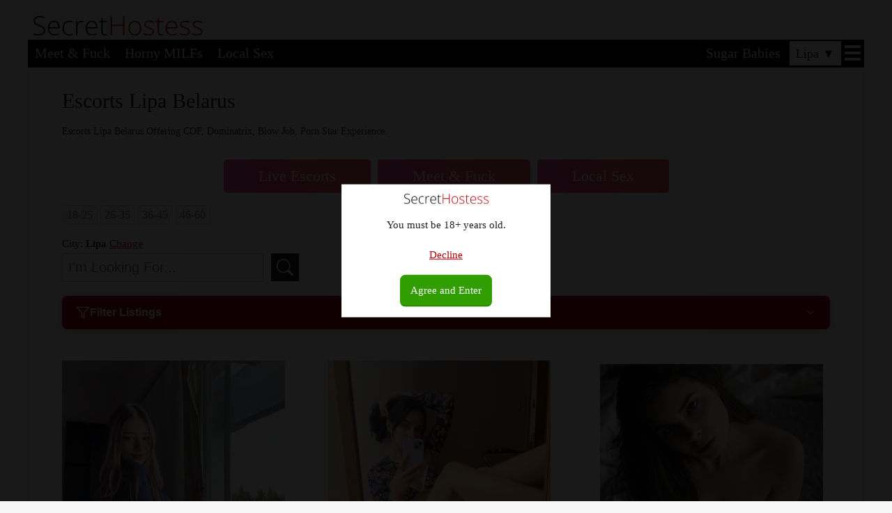

--- FILE ---
content_type: text/html; charset=utf-8
request_url: https://secrethostess.com/category/escorts/country/belarus/city/lipa/
body_size: 23010
content:
<html lang="en">
<head>
<title>Escorts Lipa Belarus</title>
<meta name="description" content="Escorts Lipa Belarus Offering COF, Dominatrix, Blow Job, Porn Star Experience. Add me on WhatsApp+1 573:821:8730  Add me on telegram:@Anna732010  iMessage:brittanyrose720@gmail.com.">
<meta http-equiv="content-type" content="text/html; charset=utf-8" />
<meta name="viewport" content="width=device-width, initial-scale=1.0">
<!-- Start - Favicons and App Icons -->
<link rel="shortcut icon" type="image/x-icon" href="https://secrethostess.com/icons/favicon.ico">
<link rel="apple-touch-icon" sizes="57x57" href="https://secrethostess.com/icons/apple-icon-57x57.png">
<link rel="apple-touch-icon" sizes="60x60" href="https://secrethostess.com/icons/apple-icon-60x60.png">
<link rel="apple-touch-icon" sizes="72x72" href="https://secrethostess.com/icons/apple-icon-72x72.png">
<link rel="apple-touch-icon" sizes="76x76" href="https://secrethostess.com/icons/apple-icon-76x76.png">
<link rel="apple-touch-icon" sizes="114x114" href="https://secrethostess.com/icons/apple-icon-114x114.png">
<link rel="apple-touch-icon" sizes="120x120" href="https://secrethostess.com/icons/apple-icon-120x120.png">
<link rel="apple-touch-icon" sizes="144x144" href="https://secrethostess.com/icons/apple-icon-144x144.png">
<link rel="apple-touch-icon" sizes="152x152" href="https://secrethostess.com/icons/apple-icon-152x152.png">
<link rel="apple-touch-icon" sizes="180x180" href="https://secrethostess.com/icons/apple-icon-180x180.png">
<link rel="icon" type="image/png" sizes="192x192"  href="https://secrethostess.com/icons/android-icon-192x192.png">
<link rel="icon" type="image/png" sizes="32x32" href="https://secrethostess.com/icons/favicon-32x32.png">
<link rel="icon" type="image/png" sizes="96x96" href="https://secrethostess.com/icons/favicon-96x96.png">
<link rel="icon" type="image/png" sizes="16x16" href="https://secrethostess.com/icons/favicon-16x16.png">
<link rel="manifest" href="https://secrethostess.com/icons/manifest.json">
<meta name="msapplication-TileColor" content="#ffffff">
<meta name="msapplication-TileImage" content="https://secrethostess.com/icons/ms-icon-144x144.png">
<meta name="theme-color" content="#ffffff">
<!-- END - Favicons and App Icons -->

<!-- Preload CSS -->
<link rel="preload" href="https://secrethostess.com/lineicons/lineicons.css" as="style" onload="this.onload=null;this.rel='stylesheet'">
<noscript><link rel="stylesheet" href="https://secrethostess.com/lineicons/lineicons.css"></noscript>

<!--<link href="https://fonts.googleapis.com/css?family=Rubik:300,400&display=swap" rel="stylesheet">-->
<!-- Start - Defer Loading of Google Fonts -->
<link rel="preload" href="https://fonts.googleapis.com/css?family=Rubik:300,400&display=swap" as="style" onload="this.onload=null;this.rel='stylesheet'">
<noscript><link href="https://fonts.googleapis.com/css?family=Rubik:300,400&display=swap" rel="stylesheet"></noscript>
<!-- End - Defer Loading of Google Fonts -->

<!-- Change the value of "v" so that browsers are forced to refresh/reload CSS file Cache -->
<link rel="stylesheet" href="https://secrethostess.com/style.css?v=1.467383383558829">

<!-- New Filters Code -->
<!-- In header-code.php -->
<link rel="stylesheet" href="https://secrethostess.com/filters/filters.css">

<link rel="alternate" type="application/rss+xml" href="https://secrethostess.com/feed.php" title="SecretHostess RSS Feed">

<!-- Code below moved from footer scripts 29th Nov 2024  -->
<script src="https://code.jquery.com/jquery-3.3.1.min.js"></script>
<script>
function randomString(length) 
{
    var result           = '';
    var characters       = 'ABCDEFGHIJKLMNOPQRSTUVWXYZabcdefghijklmnopqrstuvwxyz0123456789';
    var charactersLength = characters.length;
    for ( var i = 0; i < length; i++ ) 
	{
      result += characters.charAt(Math.floor(Math.random() * charactersLength));
   }
   return result;
}
// START - Cookie Funtions
function createCookie(name, value, expiry) {
	if (expiry) {
		var date = new Date();
		date.setTime(date.getTime() + (expiry));
		var expires = "; expires=" + date.toGMTString();
	}
	else var expires = "";               

	document.cookie = name + "=" + value + expires + "; path=/";
}
function readCookie(name) {
	var nameEQ = name + "=";
	var ca = document.cookie.split(';');
	for (var i = 0; i < ca.length; i++) {
		var c = ca[i];
		while (c.charAt(0) == ' ') c = c.substring(1, c.length);
		if (c.indexOf(nameEQ) == 0) return c.substring(nameEQ.length, c.length);
	}
	return null;
}
function eraseCookie(name) {
	createCookie(name, "", -1);
}
</script>
<!-- JSON-LD markup -->
	<script type="application/ld+json">[{
				"@context": "https://schema.org",
				"@type": "AdultEntertainment",
				"name": "Add me on telegram  https:t.mecicilia101  sc- hiammorenikej24 AVAILABLE",
				"image": "https://cdn.secrethostess.com/home/secrethostess/public_html/admin/uploads/2025/03/14/thumb-10342223-295.jpeg",
				"url": "https://secrethostess.com/10342223/",
				"priceRange": "$$$",
				"areaServed": [
				{
					"@type": "City",
					"name": "Lipa"
				}],"address": {
						"@type": "PostalAddress",
						"addressLocality": "Lipa","addressCountry": "BY"}  
						},{
				"@context": "https://schema.org",
				"@type": "AdultEntertainment",
				"name": "Add me on telegram  https:t.mecicilia101  sc- hiammorenikej24 AVAILABLE",
				"image": "https://cdn.secrethostess.com/home/secrethostess/public_html/admin/uploads/2025/02/10/thumb-10276327-286.jpeg",
				"url": "https://secrethostess.com/10276327/",
				"priceRange": "$$$",
				"areaServed": [
				{
					"@type": "City",
					"name": "Lipa"
				}],"address": {
						"@type": "PostalAddress",
						"addressLocality": "Lipa","addressCountry": "BY"}  
						},{
				"@context": "https://schema.org",
				"@type": "AdultEntertainment",
				"name": "Add me on telegram  https:t.mecicilia101  sc- hiammorenikej24 AVAILABLE",
				"image": "https://cdn.secrethostess.com/home/secrethostess/public_html/admin/uploads/2025/02/10/thumb-10276326-947.jpeg",
				"url": "https://secrethostess.com/10276326/",
				"priceRange": "$$$",
				"areaServed": [
				{
					"@type": "City",
					"name": "Lipa"
				}],"address": {
						"@type": "PostalAddress",
						"addressLocality": "Lipa","addressCountry": "BY"}  
						}]</script><script type="application/ld+json">
	{
		"@context": "https://schema.org",
		"@type": "WebSite",
		"name":"Escorts Lipa Belarus",
		"description":"Escorts Lipa Belarus Offering COF Dominatrix Blow Job Porn Star Experience. Add me on WhatsApp1 573:821:8730  Add me on telegram:@Anna732010  iMessage:brittanyrose720@gmail.com.",
		"url":"https://secrethostess.com/category/escorts/country/belarus/city/lipa/"
	}
	</script>
</head>
<body>
<div id="main">
<div id="wrapper">

<div id="header">
<a class="logo-link" href="https://secrethostess.com/"><img title="SecretHostess" alt="SecretHostess" width="250" height="33" class="logo" src="https://secrethostess.com//images/secret-hostess-2021.png" /></a>
<div id="search-icon-header" class="search-icon-wrapper"><img title="Search SecretHostess" alt="Search SecretHostess" width="33" height="32" class="search-icon" src="https://secrethostess.com/images/search-icon-header-2021.png" /></div>
<div id="fav-icon-header" class="fav-icon-wrapper"><a href="https://secrethostess.com/favourites.php"><img title="Favourite" alt="Favourite" width="33" height="32" class="fav-icon" src="https://secrethostess.com/images/fav-icon-header-2021.png" /></a></div>
</div>
<div class="top-nav">
	<div id="logo-icon-nav" class="logo-icon-wrapper"><a href="https://secrethostess.com"><img title="Small Logo SecretHostess" alt="Small Logo SecretHostess" width="47" height="32" class="logo-icon" src="https://secrethostess.com/images/SH-Logo-small-2021.png" /></a></div>
	<!--<div id="search-icon-nav" class="search-icon-wrapper"><img title="Search SecretHostess" alt="Search SecretHostess" width="33" height="32" class="search-icon" src="/images/search-icon-nav-2021.png" /></div>-->
	<!--<div id="fav-icon-nav" class="fav-icon-wrapper"><a href="/favourites.php"><img title="Favourite" alt="Favourite" width="33" height="32" class="search-icon" src="/images/fav-icon-nav-2021.png" /></a></div>-->
	<!--<span class="helper"></span>-->
	<!--<div class="top-tab slink2"><a rel="nofollow" target="_blank" href="https://bit.ly/MAF-B1-PA">Meet & Fuck</a></div>-->
	<div class="top-tab slink2"><a rel="nofollow" target="_blank" href="https://secrethostess.com/goto.php?short_code=M-TM-Ad1-Top-Bar">Meet & Fuck</a></div>
	<!--<div class="top-tab slink2"><a rel="nofollow" target="_blank" href="/goto.php?short_code=V-RA-Ad1-Top-Bar">FUCK Now</a></div>--><!-- Vince -->
	<div class="top-tab slink2"><a rel="nofollow" target="_blank" href="https://secrethostess.com/goto.php?short_code=J-PC-Ad2-Top-Bar">Horny MILFs</a></div>
	<div class="top-tab slink2"><a rel="nofollow" target="_blank" href="https://secrethostess.com/goto.php?short_code=J-PC-Ad1-Top-Bar">Local Sex</a></div>
	<div id="menus">
	<div class="top-tab"><a rel="nofollow" target="_blank" href="https://secrethostess.com/goto.php?short_code=D-CM-Ad1-Top-Bar">Sugar Babies</a></div>
		<div id="drop-down-menus">
				<div class="responsive-menu">
	<div id="cityNavToggle" class="openbtn CitySelected">Lipa<span class='btnsymbol' id="openbtnCity">&#9660;</span></div>
	<!-- The overlay -->
	<div id="cityNav" class="overlay">
		<!-- Overlay content -->
		<div class="overlay-content">
		
		<!-- Start: Location Autocomplete -->
		<div id="dd-location-wrapper">
		<div id="dd-location-fake-input-wrapper">
		<div>Belarus</div>		<div id="dd-location-fake-input">
		<input data-hj-whitelist type="text" name="dd-location" id="dd-location" autocomplete="off" value="" placeholder="Enter City or Location" /><div id="dd-location-clear">&#10060;</div>
		</div>
		</div>
		<BR style="clear:both" />
		<div id="dd-location-suggestion-box"></div>
		</div>
		<!-- End: Location Autocomplete -->

		<!-- Start: Cities -->
		<div id="dd-cities">
		<!-- Button to close the overlay navigation -->
		<!-- <a href="javascript:void(0)" class="closebtn" onclick='closeNav("cityNav")'>&times;</a> -->
		<!-- Top City Menu Served From Static Cache --><span class="menu_all_main">Escorts in</span><span class="menu_item_long"><a href="https://secrethostess.com/category/escorts/country/belarus/city/minsk/">Minsk</a></span><span class="menu_item_long"><a href="https://secrethostess.com/category/escorts/country/belarus/city/brest/">Brest</a></span><span class="menu_item_long"><a href="https://secrethostess.com/category/escorts/country/belarus/city/gomel/">Gomel</a></span><span class="menu_item_long"><a href="https://secrethostess.com/category/escorts/country/belarus/city/grodno/">Grodno</a></span><span class="menu_item_long"><a href="https://secrethostess.com/category/escorts/country/belarus/city/lipa/">Lipa</a></span><span class="menu_item_long"><a href="https://secrethostess.com/category/escorts/country/belarus/city/pryluki/">Pryluki</a></span><span class="menu_item_long"><a href="https://secrethostess.com/category/escorts/country/belarus/city/mogilev/">Mogilev</a></span><span class="menu_padding">&nbsp;</span>		</div>
		<!-- End: Cities -->
		</div>
	</div>
	<!-- Use any element to open/show the overlay navigation menu -->
	</div>
		</div>
		<div id="hamburger-in-nav">
			<div class="hamburger-button hamburger-button-lines">&nbsp;</div>
			<div class="hamburger-menu">
				<div class="hamburger-menu-inner">
					<a href="https://secrethostess.com/admin/login.php">Login</a><a href="https://secrethostess.com/admin/register.php">Register</a><a href="https://secrethostess.com/admin/dashboard.php">My Account</a><a href="https://secrethostess.com/promote_your_ads.php">Promote Your Ads</a><a href="https://secrethostess.com/admin/crypto_credit.php">Buy Credit</a><a href="https://secrethostess.com/admin/add_listing_content.php">Add Listing</a><a href="https://secrethostess.com/contact.php">Contact/Support</a><a href="https://secrethostess.com/page/dmca-removals/">DMCA Removals</a><a href="https://secrethostess.com/page/how-to-manage-your-listings-on-secrethostess/">Manage Your Listings</a><a href="https://secrethostess.com/blog/">Blog</a>				</div>
			</div>
		</div>
	</div>
</div>
<div class="top-tabs"><!--<a class="track-clicks" rel="nofollow" target="_blank" href="https://bit.ly/MAF-B1-PA">Meet & Fuck</a>--><a rel="nofollow" target="_blank" href="https://secrethostess.com/goto.php?short_code=M-TM-Ad1-Top-Bar">Meet & Fuck</a><!--<a rel="nofollow" target="_blank" href="/goto.php?short_code=V-RA-Ad1-Top-Bar">FUCK Now</a>--><!-- Vince --><a rel="nofollow" target="_blank" href="https://secrethostess.com/goto.php?short_code=J-PC-Ad2-Top-Bar">Horny MILFs</a><a rel="nofollow" target="_blank" href="https://secrethostess.com/goto.php?short_code=J-PC-Ad1-Top-Bar">Local Sex</a></div>
<div id="content">

<!--
<div id="age_popup-container" style="display:block;width:100%;height:100%;top:0;left:0;"><div id="age_popup"><div id="age_popup-inner"><img src="https://secrethostess.com/images/secret-hostess-2021.png" width="125" height="16"><p>You must be 18+ years old.</p><p><a href="/goto.php?short_code=D-CM-Popunder">Decline</a></p><a id="age_agree_enter_button" href="/goto.php?short_code=D-CM-Popunder">Agree and Enter</a></div></div></div>
-->
<script>
function do_age_popup()
{
	var ageVerifiedCookieExists = readCookie('ageVerified');
	if(ageVerifiedCookieExists) 
	{
		//$("#age_popup-container").hide();
		return;
	}
	// The popup was displayed. Set the cookie for 365 days.
	var cookieValue = randomString(20);
	var current_url = window.location.href;
	createCookie('ageVerified', cookieValue, 1 * 24 * 60 * 60 * 1000);
	// age verification popup html code inside header.php
	$("#content").append('<div id="age_popup-container" style="display:block;width:100%;height:100%;top:0;left:0;"><div id="age_popup"><div id="age_popup-inner"><img src="https://secrethostess.com/images/secret-hostess-2021.png" width="125" height="16"><p>You must be 18+ years old.</p><p><a  id="age_agree_decline_button" href="'+current_url+'">Decline</a></p><a id="age_agree_enter_button" href="'+current_url+'">Agree and Enter</a></div></div></div>');
	//$("#age_popup-container").css({"width":"100%","height":"100%","top":"0","left":"0"})
	//$("#age_popup-container").show();
}
</script>


<h1>Escorts Lipa Belarus</h1>
<!-- Get Page Content -->
<div class="page_content"><p>Escorts Lipa Belarus Offering COF, Dominatrix, Blow Job, Porn Star Experience.</p></div>

<!-- Show Sort By Options - select_str is created at the top -->




<div class="single-ads-bar"><a rel="nofollow" target="_blank" href="https://secrethostess.com/goto.php?short_code=G-SC-Ad1-Bar-2">Live Escorts</a><a rel="nofollow" target="_blank" href="https://secrethostess.com/goto.php?short_code=J-PC-Ad3-Bar2">Meet & Fuck</a><a rel="nofollow" target="_blank" href="https://secrethostess.com/goto.php?short_code=M-TM-Ad2-Bar-2">Local Sex</a></div>

<div class="filter-links"><a class="round_links" href="https://secrethostess.com/category/escorts/country/belarus/city/lipa/age/18_25/">18-25</a><a class="round_links" href="https://secrethostess.com/category/escorts/country/belarus/city/lipa/age/26_35/">26-35</a><a class="round_links" href="https://secrethostess.com/category/escorts/country/belarus/city/lipa/age/36_45/">36-45</a><a class="round_links" href="https://secrethostess.com/category/escorts/country/belarus/city/lipa/age/46_60/">46-60</a></div>

<!--
// #################################
// Show Search Box
// #################################
-->
<div id="search_listings">
<div id="sf_change_city_wrapper">
City: <span id="sf_city_name_label">Lipa</span> <span id="sf_city_change"><u>Change</u></span></div>
<div class="location-wrapper">
	<div class="sf_fake-input-wrapper" id="location-fake-input-wrapper">
		<div class="sf_fake-input" id="location-fake-input">
		<input type="text" name="location" id="location" autocomplete="off" value="Lipa" placeholder="Enter City" /><div class="sf_clear-input" id="location-clear">&#10060;</div>
		</div>
	</div>
	<BR style="clear:both" />
	<div id="location-suggestion-box"></div>
	<div id="sf_error_message_loc" style="clear:both;color:#B0000B;font-weight:bold;display:none;"></div>
</div>
<div class="keyword-wrapper">
	<div class="sf_fake-input-wrapper" id="keyword-fake-input-wrapper">
		<div class="sf_fake-input" id="keyword-fake-input">
		<input type="text" name="keyword" id="keyword" autocomplete="off" value="" placeholder="I'm Looking For..." /><div  class="sf_clear-input" id="keyword-clear">&#10060;</div>
		</div>
	</div>
	<BR style="clear:both" />
	<div id="keyword-suggestion-box"></div>
	<div id="sf_error_message_kwd" style="clear:both;color:#B0000B;font-weight:bold;display:none;"></div>
</div>
<div class="search-button-wrapper">
	<button id="submit" class="search-button" onClick="searchthis()">&nbsp;</button>
</div>
<div id="sf_error_message" style="clear:both;color:#B0000B;font-weight:bold;display:none;"></div>
<input type="hidden" name="state" id="state" value="" />
<input type="hidden" name="sf_city_slug" id="sf_city_slug" value ="lipa" />
<input type="hidden" name="sf_country_slug" id="sf_country_slug" value ="belarus" />
<input type="hidden" name="sf_country_id" id="sf_country_id" value ="114" />
<BR style="clear:both" /></div>
<!--
// #################################
// END - Show Search Box
// #################################
-->




<!-- Filter Cache Sources:
  - Ethnicity: MEMCACHED
  - Hair: MEMCACHED
  - Tags: MEMCACHED
  - Bust: MEMCACHED
  - Eye: MEMCACHED
  - Dress_size: MEMCACHED
-->

<!-- Filter Toggle Button -->
<button type="button" id="cat_filter_toggle_btn" class="cat_filter_toggle_btn">
    <svg class="cat_filter_icon" width="20" height="20" viewBox="0 0 24 24" fill="none" stroke="currentColor" stroke-width="2">
        <path d="M22 3H2l8 9.46V19l4 2v-8.54L22 3z"/>
    </svg>
    <span class="cat_filter_btn_text">Filter Listings</span>
    <svg class="cat_filter_chevron" width="16" height="16" viewBox="0 0 24 24" fill="none" stroke="currentColor" stroke-width="2">
        <polyline points="6 9 12 15 18 9"></polyline>
    </svg>
</button>

<!-- Collapsible Filter Container -->
<div id="cat_filter_container" class="cat_filter_container cat_filter_collapsed">
    <div class="cat_filter_header">
        <h3 class="cat_filter_title">Filter Options</h3>
        <button type="button" id="cat_filter_reset" class="cat_filter_reset_btn">Reset All</button>
    </div>

    <div class="cat_filter_form">

                <!-- Age Filter -->
        <div class="cat_filter_group">
            <label class="cat_filter_label">Age:</label>
            <div class="cat_filter_checkboxes">
                <label class="cat_filter_checkbox_label cat_filter_all_option">
                    <input type="checkbox" name="cat_filter_age[]" value="all" class="cat_filter_checkbox cat_filter_age_all">
                    <span>All Ages</span>
                </label>
                <label class="cat_filter_checkbox_label">
                    <input type="checkbox" name="cat_filter_age[]" value="18-20" class="cat_filter_checkbox cat_filter_age_item">
                    <span>18-20</span>
                </label>
                <label class="cat_filter_checkbox_label">
                    <input type="checkbox" name="cat_filter_age[]" value="21-25" class="cat_filter_checkbox cat_filter_age_item">
                    <span>21-25</span>
                </label>
                <label class="cat_filter_checkbox_label">
                    <input type="checkbox" name="cat_filter_age[]" value="26-30" class="cat_filter_checkbox cat_filter_age_item">
                    <span>26-30</span>
                </label>
                <label class="cat_filter_checkbox_label">
                    <input type="checkbox" name="cat_filter_age[]" value="31-35" class="cat_filter_checkbox cat_filter_age_item">
                    <span>31-35</span>
                </label>
                <label class="cat_filter_checkbox_label">
                    <input type="checkbox" name="cat_filter_age[]" value="36-40" class="cat_filter_checkbox cat_filter_age_item">
                    <span>36-40</span>
                </label>
                <label class="cat_filter_checkbox_label">
                    <input type="checkbox" name="cat_filter_age[]" value="41-45" class="cat_filter_checkbox cat_filter_age_item">
                    <span>41-45</span>
                </label>
                <label class="cat_filter_checkbox_label">
                    <input type="checkbox" name="cat_filter_age[]" value="46-50" class="cat_filter_checkbox cat_filter_age_item">
                    <span>46-50</span>
                </label>
                <label class="cat_filter_checkbox_label">
                    <input type="checkbox" name="cat_filter_age[]" value="51+" class="cat_filter_checkbox cat_filter_age_item">
                    <span>51+</span>
                </label>
            </div>
        </div>
        
                <!-- Ethnicity Filter -->
        <div class="cat_filter_group">
            <label class="cat_filter_label" for="cat_filter_ethnicity">Ethnicity:</label>
            <select id="cat_filter_ethnicity" name="cat_filter_ethnicity[]" class="cat_filter_select" multiple size="6">
                <option value="all" class="cat_filter_all_option">All Ethnicities</option>
                                <option value="1" data-name="Asian">
                    Asian (2)
                </option>
                            </select>
            <small class="cat_filter_help">Hold Ctrl/Cmd to select multiple</small>
        </div>
        
                <!-- Hair Filter -->
        <div class="cat_filter_group">
            <label class="cat_filter_label" for="cat_filter_hair">Hair Color:</label>
            <select id="cat_filter_hair" name="cat_filter_hair[]" class="cat_filter_select" multiple size="6">
                <option value="all" class="cat_filter_all_option">All Hair Colors</option>
                                <option value="7" data-name="Black Hair">
                    Black Hair (3)
                </option>
                                <option value="1" data-name="Blonde">
                    Blonde (1)
                </option>
                            </select>
            <small class="cat_filter_help">Hold Ctrl/Cmd to select multiple</small>
        </div>
        
                <!-- Tags Filter -->
        <div class="cat_filter_group">
            <label class="cat_filter_label" for="cat_filter_tags">Services/Tags:</label>
            <select id="cat_filter_tags" name="cat_filter_tags[]" class="cat_filter_select" multiple size="6">
                <option value="all" class="cat_filter_all_option">All Services</option>
                                <option value="8" data-name="Nude Massage">
                    Nude Massage (10)
                </option>
                                <option value="25" data-name="Doggy Style">
                    Doggy Style (9)
                </option>
                                <option value="1" data-name="Blow Job">
                    Blow Job (7)
                </option>
                                <option value="21" data-name="Cuddling">
                    Cuddling (6)
                </option>
                                <option value="53" data-name="Foot Fetish">
                    Foot Fetish (6)
                </option>
                                <option value="51" data-name="French Kissing">
                    French Kissing (6)
                </option>
                                <option value="54" data-name="Squirting">
                    Squirting (6)
                </option>
                                <option value="4" data-name="Full Service">
                    Full Service (5)
                </option>
                                <option value="6" data-name="Incall">
                    Incall (5)
                </option>
                                <option value="9" data-name="Outcall">
                    Outcall (5)
                </option>
                                <option value="5" data-name="Girlfriend Experience">
                    Girlfriend Experience (4)
                </option>
                                <option value="78" data-name="Video Filming">
                    Video Filming (4)
                </option>
                                <option value="52" data-name="COB">
                    COB (3)
                </option>
                                <option value="28" data-name="Deep Throat">
                    Deep Throat (3)
                </option>
                                <option value="58" data-name="Tall">
                    Tall (3)
                </option>
                                <option value="27" data-name="Deep French Kissing">
                    Deep French Kissing (2)
                </option>
                                <option value="22" data-name="Dirty Talking">
                    Dirty Talking (2)
                </option>
                                <option value="81" data-name="Independent">
                    Independent (2)
                </option>
                                <option value="47" data-name="Natural Boobs">
                    Natural Boobs (2)
                </option>
                                <option value="57" data-name="Nuru Massage">
                    Nuru Massage (2)
                </option>
                                <option value="26" data-name="Sex Toys">
                    Sex Toys (2)
                </option>
                                <option value="106" data-name="69 Style">
                    69 Style (1)
                </option>
                                <option value="33" data-name="Hand Job">
                    Hand Job (1)
                </option>
                                <option value="44" data-name="Submissive">
                    Submissive (1)
                </option>
                            </select>
            <small class="cat_filter_help">Hold Ctrl/Cmd to select multiple</small>
        </div>
        
                <!-- Height Filter -->
        <div class="cat_filter_group">
            <label class="cat_filter_label" for="cat_filter_height">Height:</label>
            <select id="cat_filter_height" name="cat_filter_height" class="cat_filter_select">
                <option value="">All Heights</option>
                <option value="short">Short (120-159cm)</option>
                <option value="average">Average (160-174cm)</option>
                <option value="tall">Tall (175-200cm)</option>
            </select>
        </div>
        
                <!-- Weight Filter -->
        <div class="cat_filter_group">
            <label class="cat_filter_label" for="cat_filter_weight">Body Type:</label>
            <select id="cat_filter_weight" name="cat_filter_weight" class="cat_filter_select">
                <option value="">All Body Types</option>
                <option value="thin">Thin (40-54kg)</option>
                <option value="average">Average (55-69kg)</option>
                <option value="curvy">Curvy (70-84kg)</option>
                <option value="bbw">BBW (85-100kg)</option>
            </select>
        </div>
        
                <!-- Bust Size Filter -->
        <div class="cat_filter_group">
            <label class="cat_filter_label" for="cat_filter_bust">Bust Size:</label>
            <select id="cat_filter_bust" name="cat_filter_bust" class="cat_filter_select">
                <option value="">All Sizes</option>
                                <option value="1" data-name="D">
                    D Cup (2)
                </option>
                                <option value="103" data-name="$200 Cup">
                    $200 Cup Cup (1)
                </option>
                            </select>
        </div>
        
                <!-- Dress Size Filter -->
        <div class="cat_filter_group">
            <label class="cat_filter_label" for="cat_filter_dress_size">Dress Size:</label>
            <select id="cat_filter_dress_size" name="cat_filter_dress_size" class="cat_filter_select">
                <option value="">All Sizes</option>
                                <option value="26">
                    Size 26 (1)
                </option>
                            </select>
        </div>
        
                <!-- Eye Color Filter -->
        <div class="cat_filter_group">
            <label class="cat_filter_label" for="cat_filter_eye">Eye Color:</label>
            <select id="cat_filter_eye" name="cat_filter_eye" class="cat_filter_select">
                <option value="">All Eye Colors</option>
                                <option value="12" data-name="Black">
                    Black (2)
                </option>
                                <option value="2" data-name="Brown">
                    Brown (1)
                </option>
                            </select>
        </div>
        
        <div class="cat_filter_actions">
            <button type="button" id="cat_filter_apply" class="cat_filter_apply_btn">Apply Filters</button>
            <span id="cat_filter_loading" class="cat_filter_loading" style="display:none;">
                <span class="cat_filter_spinner"></span> Loading...
            </span>
        </div>
    </div>

    <!-- Hidden fields for context -->
    <input type="hidden" id="cat_filter_city_id" value="3411">
    <input type="hidden" id="cat_filter_country_id" value="114">
    <input type="hidden" id="cat_filter_city_slug" value="lipa">
    <input type="hidden" id="cat_filter_country_slug" value="belarus">
    <input type="hidden" id="cat_filter_baseurl" value="https://secrethostess.com">

    <!-- Captured context from page -->
    <input type="hidden" id="cat_category" value="" />
    <input type="hidden" id="cat_suburb_or_city" value="" />
    <input type="hidden" id="cat_state" value="" />
    <input type="hidden" id="cat_country_name" value="Belarus" />
    <input type="hidden" id="cat_tag" value="" />
    <input type="hidden" id="cat_ethnicity" value="" />
    <input type="hidden" id="cat_hair" value="" />
    <input type="hidden" id="cat_age" value="" />
    <input type="hidden" id="cat_dress_size" value="" />
    <input type="hidden" id="cat_boobs" value="" />

    </div>



<!--
// #################################
// Show All Listings For The Selected Query
// #################################
-->
<!--
// #################################
// END - Show All Listings For The Selected Query
// #################################
-->

<div class='listings masonary'><div class="small-listing-main" id="4121634"><a title="Add me on WhatsApp+1 573:821:8730  Add me on telegram:@ Lipa" href="https://secrethostess.com/4121634/" class="small-listing-wrapper listing-counter"><div class="small-listing-image-wrapper"><img loading="lazy"  alt="23 year old Escort in Lipa Add me on WhatsApp+1 573:821:8730 Add me on telegram:@" class="small-listing-image" src="https://cdn.secrethostess.com/home/secrethostess/public_html/admin/uploads/2025/07/30/thumb-4121634-474.jpg"></div><div class="small-listing-details"><span class="small-listing-title">Add me on WhatsApp+1 573:821:8730  Add me on telegram:@</span><span class="small-listing-line">, 2 Mth  Ago</span></div></a></div><div class="small-listing-main" id="10342223"><a title="Add me on telegram ( https://t.me/cicilia101 ) sc-  Lipa" href="https://secrethostess.com/10342223/" class="small-listing-wrapper listing-counter"><div class="small-listing-image-wrapper"><img loading="lazy"  alt="25 year old Escort in Lipa Add me on telegram ( https://t.me/cicilia101 ) sc- " class="small-listing-image" src="https://cdn.secrethostess.com/home/secrethostess/public_html/admin/uploads/2025/03/14/thumb-10342223-295.jpeg"></div><div class="small-listing-details"><span class="small-listing-title">Add me on telegram ( https://t.me/cicilia101 ) sc- </span><span class="small-listing-line">+37536742678427, 10 Mth  Ago</span></div></a></div><div class="inpage-wrapper" data-position="1">
        <a class="inpage-ads inpage-ad" target="_blank" title="Sugar Babies" 
           data-page="category" data-ad_type="In-Content" 
           data-ad_id="SB-IP-DV3" data-pos="1" 
           href="https://secrethostess.com/goto.php?short_code=SB-IP-DV3">
            <img width="320" height="360" alt="Sugar Babies" src="https://secrethostess.com/images/ads/inPage/3.jpg">
            <div class="inpage-desc-wrapper">
                <span class="inpage-title">Under the Radar</span>
                <span class="inpage-desc"> - discreet and passionate, let’s meet!</span>
            </div>
        </a>
    </div><div class="single-ads-bar"><a rel="nofollow" target="_blank" href="https://secrethostess.com/goto.php?short_code=G-SC-Ad1-Bar-3">Live Escorts</a><a rel="nofollow" target="_blank" href="https://secrethostess.com/goto.php?short_code=P-SC-Ad1-Bar-3">Cam Girls</a><a rel="nofollow" target="_blank" href="https://secrethostess.com/goto.php?short_code=M-TM-Ad2-Bar-3">Local Sex</a></div><div class="small-listing-main" id="10276327"><a title="Add me on telegram ( https://t.me/cicilia101 ) sc-  Lipa" href="https://secrethostess.com/10276327/" class="small-listing-wrapper listing-counter"><div class="small-listing-image-wrapper"><img loading="lazy"  alt="25 year old Escort in Lipa Add me on telegram ( https://t.me/cicilia101 ) sc- " class="small-listing-image" src="https://cdn.secrethostess.com/home/secrethostess/public_html/admin/uploads/2025/02/10/thumb-10276327-286.jpeg"></div><div class="small-listing-details"><span class="small-listing-title">Add me on telegram ( https://t.me/cicilia101 ) sc- </span><span class="small-listing-line">+375372994829, 10 Mth  Ago</span></div></a></div><div class="small-listing-main" id="10276326"><a title="Add me on telegram ( https://t.me/cicilia101 ) sc-  Lipa" href="https://secrethostess.com/10276326/" class="small-listing-wrapper listing-counter"><div class="small-listing-image-wrapper"><img loading="lazy"  alt="25 year old Escort in Lipa Add me on telegram ( https://t.me/cicilia101 ) sc- " class="small-listing-image" src="https://cdn.secrethostess.com/home/secrethostess/public_html/admin/uploads/2025/02/10/thumb-10276326-947.jpeg"></div><div class="small-listing-details"><span class="small-listing-title">Add me on telegram ( https://t.me/cicilia101 ) sc- </span><span class="small-listing-line">+3753729948291, 10 Mth  Ago</span></div></a></div><div class="small-listing-main" id="265744"><a title="Angelina, Independent Lipa" href="https://secrethostess.com/265744/" class="small-listing-wrapper listing-counter"><div class="small-listing-image-wrapper"><img loading="lazy"  alt="28 year old Asian Escort in Lipa Angelina, Independent" class="small-listing-image" src="https://cdn.secrethostess.com/home/secrethostess/public_html/admin/uploads/2021/06/18/thumb-Angelina-28Yrs-Old-Asian-Escort-Black-Hair-Black-Eyes-D-Cup-57KG-172CM-Tall-Lipa-115361-1.jpeg"></div><div class="small-listing-details"><span class="small-listing-title">Angelina, Independent</span><span class="small-listing-line">, 1 Yr  Ago</span></div></a></div><div class="small-listing-main" id="564234"><a title="Angelina, Independent Lipa" href="https://secrethostess.com/564234/" class="small-listing-wrapper listing-counter"><div class="small-listing-image-wrapper"><img loading="lazy"  alt="29 year old Asian Escort in Lipa Angelina, Independent" class="small-listing-image" src="https://cdn.secrethostess.com/home/secrethostess/public_html/admin/uploads/2022/05/29/thumb-Angelina-29Yrs-Old-Asian-Escort-Black-Hair-Black-Eyes-D-Cup-57KG-172CM-Tall-Lipa-421058-1.jpeg"></div><div class="small-listing-details"><span class="small-listing-title">Angelina, Independent</span><span class="small-listing-line">, 1 Yr  Ago</span></div></a></div><div class="small-listing-main" id="10562500"><a title="I’m Kimberly a female hooker available for hookup and all  Lipa" href="https://secrethostess.com/10562500/" class="small-listing-wrapper listing-counter"><div class="small-listing-image-wrapper"><img loading="lazy"  alt="26 year old Escort in Lipa I’m Kimberly a female hooker available for hookup and all " class="small-listing-image" src="https://cdn.secrethostess.com/home/secrethostess/public_html/admin/uploads/2025/06/17/thumb-10562500-721.jpeg"></div><div class="small-listing-details"><span class="small-listing-title">I’m Kimberly a female hooker available for hookup and all </span><span class="small-listing-line">, 1 Yr  Ago</span></div></a></div><div class="small-listing-main" id="8261421"><a title="Добавьте меня в телеграм: @Amelia3294 Lipa" href="https://secrethostess.com/8261421/" class="small-listing-wrapper listing-counter"><div class="small-listing-image-wrapper"><img loading="lazy"  alt="27 year old Escort in Lipa Добавьте меня в телеграм: @Amelia3294" class="small-listing-image" src="https://cdn.secrethostess.com/home/secrethostess/public_html/admin/uploads/2024/05/08/thumb-8261421-975.jpeg"></div><div class="small-listing-details"><span class="small-listing-title">Добавьте меня в телеграм: @Amelia3294</span><span class="small-listing-line">, 1 Yr  Ago</span></div></a></div><div class="inpage-wrapper" data-position="2">
        <a class="inpage-ads inpage-ad" target="_blank" title="Sugar Babies" 
           data-page="category" data-ad_type="In-Content" 
           data-ad_id="SB-IP-DV7" data-pos="2" 
           href="https://secrethostess.com/goto.php?short_code=SB-IP-DV7">
            <img width="320" height="360" alt="Sugar Babies" src="https://secrethostess.com/images/ads/inPage/7.jpg">
            <div class="inpage-desc-wrapper">
                <span class="inpage-title">Sugar Baby Larisa</span>
                <span class="inpage-desc"> - +619231938923, 4 Hrs Ago</span>
            </div>
        </a>
    </div><div class="small-listing-main" id="8221924"><a title="I’m Karen more  ?am available ?for all kind of Fun text me Lipa" href="https://secrethostess.com/8221924/" class="small-listing-wrapper listing-counter"><div class="small-listing-image-wrapper"><img loading="lazy"  alt="25 year old Escort in Lipa I’m Karen more ?am available ?for all kind of Fun text me" class="small-listing-image" src="https://cdn.secrethostess.com/home/secrethostess/public_html/admin/uploads/2024/05/05/thumb-8221924-709.jpeg"></div><div class="small-listing-details"><span class="small-listing-title">I’m Karen more  ?am available ?for all kind of Fun text me</span><span class="small-listing-line">, 1 Yr  Ago</span></div></a></div><div class="small-listing-main" id="3107308"><a title="Addme ontelegram@charley_ann12 instagram @lopezwalker891  Lipa" href="https://secrethostess.com/3107308/" class="small-listing-wrapper listing-counter"><div class="small-listing-image-wrapper"><img loading="lazy"  alt="26 year old Escort in Lipa Addme ontelegram@charley_ann12 instagram @lopezwalker891 " class="small-listing-image" src="https://cdn.secrethostess.com/home/secrethostess/public_html/admin/uploads/2023/08/20/thumb-3107308-533.jpeg"></div><div class="small-listing-details"><span class="small-listing-title">Addme ontelegram@charley_ann12 instagram @lopezwalker891 </span><span class="small-listing-line">, 1 Yr  Ago</span></div></a></div><div style="clear:both;" class="ads-bar-x"><a rel="nofollow" target="_blank" href="https://secrethostess.com/goto.php?short_code=V-RA-Ad2-Bar-X">Free Sex(35+)</a><a rel="nofollow" target="_blank" href="https://secrethostess.com/goto.php?short_code=V-RA-Ad3-Bar-X">Hookup Now</a><a rel="nofollow" target="_blank" href="https://secrethostess.com/goto.php?short_code=B-DKM-Ad2-Bar-X">Meet & Fuck</a></div><span style="clear:both;"></span><div class="small-listing-main" id="7103688"><a title="Hey I&#039;m here for serious Hookup ?????Bareback,Squirting Lipa" href="https://secrethostess.com/7103688/" class="small-listing-wrapper listing-counter"><div class="small-listing-image-wrapper"><img loading="lazy"  alt="27 year old Escort in Lipa Hey I&#039;m here for serious Hookup ?????Bareback,Squirting" class="small-listing-image" src="https://cdn.secrethostess.com/home/secrethostess/public_html/admin/uploads/2024/03/14/thumb-7103688-444.jpg"></div><div class="small-listing-details"><span class="small-listing-title">Hey I&#039;m here for serious Hookup ?????Bareback,Squirting</span><span class="small-listing-line">, 1 Yr  Ago</span></div></a></div><div class="small-listing-main" id="3814535"><a title="Upscale blonde available for hookup Lipa" href="https://secrethostess.com/3814535/" class="small-listing-wrapper listing-counter"><div class="small-listing-image-wrapper"><img loading="lazy"  alt="24 year old Escort in Lipa Upscale blonde available for hookup" class="small-listing-image" src="https://cdn.secrethostess.com/home/secrethostess/public_html/admin/uploads/2023/10/11/thumb-3814535-810.png"></div><div class="small-listing-details"><span class="small-listing-title">Upscale blonde available for hookup</span><span class="small-listing-line">, 1 Yr  Ago</span></div></a></div><div class="small-listing-main" id="7874038"><a title="I’m available for hookup now Lipa" href="https://secrethostess.com/7874038/" class="small-listing-wrapper listing-counter"><div class="small-listing-image-wrapper"><img loading="lazy"  alt="25 year old Escort in Lipa I’m available for hookup now" class="small-listing-image" src="https://cdn.secrethostess.com/home/secrethostess/public_html/admin/uploads/2024/04/17/thumb-7874038-742.jpeg"></div><div class="small-listing-details"><span class="small-listing-title">I’m available for hookup now</span><span class="small-listing-line">, 1 Yr  Ago</span></div></a></div><div class="small-listing-main" id="7494028"><a title="I am available here for hook up sex Lipa" href="https://secrethostess.com/7494028/" class="small-listing-wrapper listing-counter"><div class="small-listing-image-wrapper"><img loading="lazy"  alt="28 year old Escort in Lipa I am available here for hook up sex" class="small-listing-image" src="https://cdn.secrethostess.com/home/secrethostess/public_html/admin/uploads/2024/03/29/thumb-7494028-535.jpg"></div><div class="small-listing-details"><span class="small-listing-title">I am available here for hook up sex</span><span class="small-listing-line">, 1 Yr  Ago</span></div></a></div><div class="inpage-wrapper" data-position="3">
        <a class="inpage-ads inpage-ad" target="_blank" title="Sugar Babies" 
           data-page="category" data-ad_type="In-Content" 
           data-ad_id="SB-IP-DV6" data-pos="3" 
           href="https://secrethostess.com/goto.php?short_code=SB-IP-DV6">
            <img width="320" height="360" alt="Sugar Babies" src="https://secrethostess.com/images/ads/inPage/6.jpg">
            <div class="inpage-desc-wrapper">
                <span class="inpage-title">Playful, sexy</span>
                <span class="inpage-desc"> - discreet, passionate
+619141924923, 5 Hrs Ago</span>
            </div>
        </a>
    </div><div class="small-listing-main" id="7486834"><a title="I am available here for hook up sex Lipa" href="https://secrethostess.com/7486834/" class="small-listing-wrapper listing-counter"><div class="small-listing-image-wrapper"><img loading="lazy"  alt="28 year old Escort in Lipa I am available here for hook up sex" class="small-listing-image" src="https://cdn.secrethostess.com/home/secrethostess/public_html/admin/uploads/2024/03/29/thumb-7486834-825.jpg"></div><div class="small-listing-details"><span class="small-listing-title">I am available here for hook up sex</span><span class="small-listing-line">, 1 Yr  Ago</span></div></a></div><div class="small-listing-main" id="7212581"><a title="Hey I&#039;m here for serious Hookup ? ????Bareback, Lipa" href="https://secrethostess.com/7212581/" class="small-listing-wrapper listing-counter"><div class="small-listing-image-wrapper"><img loading="lazy"  alt="29 year old Escort in Lipa Hey I&#039;m here for serious Hookup ? ????Bareback," class="small-listing-image" src="https://cdn.secrethostess.com/home/secrethostess/public_html/admin/uploads/2024/03/18/thumb-7212581-148.jpeg"></div><div class="small-listing-details"><span class="small-listing-title">Hey I&#039;m here for serious Hookup ? ????Bareback,</span><span class="small-listing-line">, 1 Yr  Ago</span></div></a></div><div class="small-listing-main" id="6735777"><a title="l am ??available for hookup  telegram @https://t.me/ Lipa" href="https://secrethostess.com/6735777/" class="small-listing-wrapper listing-counter"><div class="small-listing-image-wrapper"><img loading="lazy"  alt="26 year old Escort in Lipa l am ??available for hookup telegram @https://t.me/" class="small-listing-image" src="https://cdn.secrethostess.com/home/secrethostess/public_html/admin/uploads/2024/02/27/thumb-6735777-25.jpeg"></div><div class="small-listing-details"><span class="small-listing-title">l am ??available for hookup  telegram @https://t.me/</span><span class="small-listing-line">, 1 Yr  Ago</span></div></a></div><div class="small-listing-main" id="5768210"><a title="I’m Karen Moore ?Honest, Real, ?I’m horny and available  Lipa" href="https://secrethostess.com/5768210/" class="small-listing-wrapper listing-counter"><div class="small-listing-image-wrapper"><img loading="lazy"  alt="25 year old Escort in Lipa I’m Karen Moore ?Honest, Real, ?I’m horny and available " class="small-listing-image" src="https://cdn.secrethostess.com/home/secrethostess/public_html/admin/uploads/2024/01/29/thumb-5768210-177.jpeg"></div><div class="small-listing-details"><span class="small-listing-title">I’m Karen Moore ?Honest, Real, ?I’m horny and available </span><span class="small-listing-line">, 1 Yr  Ago</span></div></a></div><div style="clear:both;" class="ads-bar-x"><a rel="nofollow" target="_blank" href="https://secrethostess.com/goto.php?short_code=V-RA-Ad2-Bar-X">Free Sex(35+)</a><a rel="nofollow" target="_blank" href="https://secrethostess.com/goto.php?short_code=V-RA-Ad3-Bar-X">Hookup Now</a><a rel="nofollow" target="_blank" href="https://secrethostess.com/goto.php?short_code=B-DKM-Ad2-Bar-X">Meet & Fuck</a></div><span style="clear:both;"></span><div class="small-listing-main" id="5570346"><a title="Léa indépendante Lipa" href="https://secrethostess.com/5570346/" class="small-listing-wrapper listing-counter"><div class="small-listing-image-wrapper"><img loading="lazy"  alt="26 year old Escort in Lipa Léa indépendante" class="small-listing-image" src="https://cdn.secrethostess.com/home/secrethostess/public_html/admin/uploads/2024/01/22/thumb-5570346-199.jpg"></div><div class="small-listing-details"><span class="small-listing-title">Léa indépendante</span><span class="small-listing-line">, 2 Yr  Ago</span></div></a></div><div class="small-listing-main" id="5365375"><a title="I’m hot ?and ready ?to get fucked ❤️?100% REAL and  Lipa" href="https://secrethostess.com/5365375/" class="small-listing-wrapper listing-counter"><div class="small-listing-image-wrapper"><img loading="lazy"  alt="25 year old Escort in Lipa I’m hot ?and ready ?to get fucked ❤️?100% REAL and " class="small-listing-image" src="https://cdn.secrethostess.com/home/secrethostess/public_html/admin/uploads/2024/01/17/thumb-5365375-103.jpeg"></div><div class="small-listing-details"><span class="small-listing-title">I’m hot ?and ready ?to get fucked ❤️?100% REAL and </span><span class="small-listing-line">, 2 Yr  Ago</span></div></a></div><div class="inpage-wrapper" data-position="4">
        <a class="inpage-ads inpage-ad" target="_blank" title="Sugar Babies" 
           data-page="category" data-ad_type="In-Content" 
           data-ad_id="SB-IP-DV4" data-pos="4" 
           href="https://secrethostess.com/goto.php?short_code=SB-IP-DV4">
            <img width="320" height="360" alt="Sugar Babies" src="https://secrethostess.com/images/ads/inPage/4.jpg">
            <div class="inpage-desc-wrapper">
                <span class="inpage-title">Julie, Sugar Baby</span>
                <span class="inpage-desc"> - +619141938923, 3 Hrs Ago</span>
            </div>
        </a>
    </div><div class="small-listing-main" id="4553926"><a title="I&#039;m available for sex meet now Telegram?Prettybash249 Lipa" href="https://secrethostess.com/4553926/" class="small-listing-wrapper listing-counter"><div class="small-listing-image-wrapper"><img loading="lazy"  alt="27 year old Escort in Lipa I&#039;m available for sex meet now Telegram?Prettybash249" class="small-listing-image" src="https://cdn.secrethostess.com/home/secrethostess/public_html/admin/uploads/2023/11/29/thumb-4553926-457.jpg"></div><div class="small-listing-details"><span class="small-listing-title">I&#039;m available for sex meet now Telegram?Prettybash249</span><span class="small-listing-line">, 2 Yr  Ago</span></div></a></div><div class="small-listing-main" id="4459312"><a title="Hi Lipa" href="https://secrethostess.com/4459312/" class="small-listing-wrapper listing-counter"><div class="small-listing-image-wrapper"><img loading="lazy"  alt="22 year old Escort in Lipa Hi" class="small-listing-image" src="https://cdn.secrethostess.com/home/secrethostess/public_html/admin/uploads/2023/11/23/thumb-4459312-386.jpeg"></div><div class="small-listing-details"><span class="small-listing-title">Hi</span><span class="small-listing-line">, 2 Yr  Ago</span></div></a></div><div class="small-listing-main" id="3976067"><a title="I’m a professional hooker ready for fun Lipa" href="https://secrethostess.com/3976067/" class="small-listing-wrapper listing-counter"><div class="small-listing-image-wrapper"><img loading="lazy"  alt="25 year old Escort in Lipa I’m a professional hooker ready for fun" class="small-listing-image" src="https://cdn.secrethostess.com/home/secrethostess/public_html/admin/uploads/2023/10/26/thumb-3976067-134.jpeg"></div><div class="small-listing-details"><span class="small-listing-title">I’m a professional hooker ready for fun</span><span class="small-listing-line">, 2 Yr  Ago</span></div></a></div><div class="small-listing-main" id="8519491"><a title="I’m available here for hook up sex Lipa" href="https://secrethostess.com/8519491/" class="small-listing-wrapper listing-counter"><div class="small-listing-image-wrapper"><img loading="lazy"  alt="28 year old Escort in Lipa I’m available here for hook up sex" class="small-listing-image" src="https://cdn.secrethostess.com/home/secrethostess/public_html/admin/uploads/2024/05/24/thumb-8519491-50.jpeg"></div><div class="small-listing-details"><span class="small-listing-title">I’m available here for hook up sex</span><span class="small-listing-line">, 2 Yr  Ago</span></div></a></div><div class="small-listing-main" id="8459255"><a title="I&#039;m Bella Smith Your Ultimate Hookup for Wild Fun and  Lipa" href="https://secrethostess.com/8459255/" class="small-listing-wrapper listing-counter"><div class="small-listing-image-wrapper"><img loading="lazy"  alt="22 year old Escort in Lipa I&#039;m Bella Smith Your Ultimate Hookup for Wild Fun and " class="small-listing-image" src="https://cdn.secrethostess.com/home/secrethostess/public_html/admin/uploads/2024/05/18/thumb-8459255-886.jpeg"></div><div class="small-listing-details"><span class="small-listing-title">I&#039;m Bella Smith Your Ultimate Hookup for Wild Fun and </span><span class="small-listing-line">, 2 Yr  Ago</span></div></a></div></div>
<BR style="clear:both;"><p style="text-align:center;">Page: 1</p><div class='page-numbers'><span class="page_inactive">1</span><a href='https://secrethostess.com/category/escorts/country/belarus/city/lipa/page/2/'>Next</a></div><br style='clear:both;'><p style="text-align:center;"><a href="https://secrethostess.com/listings_index/escorts/country/belarus/114/">View Other Cities in Belarus</a></p><p style="text-align:center;"><a href="https://secrethostess.com/listings_index/escorts/country/belarus/114/city/lipa/3411/">View All Escorts in Lipa, Belarus</a></p>
<div style="clear:both;" class="ads-bar-x"><a rel="nofollow" target="_blank" href="https://secrethostess.com/goto.php?short_code=V-RA-Ad2-Bar-X">Free Sex(35+)</a><a rel="nofollow" target="_blank" href="https://secrethostess.com/goto.php?short_code=V-RA-Ad3-Bar-X">Hookup Now</a><a rel="nofollow" target="_blank" href="https://secrethostess.com/goto.php?short_code=B-DKM-Ad2-Bar-X">Meet & Fuck</a></div><span style="clear:both;"></span><!--
<a style="display:block;margin:30px 0px;border:#000000 1px solid;" href="/goto.php?short_code=D-SB-Footer">
<picture>
  <source srcset="/images/Footer-Ads/SB-Footer-1150.jpg" media="(min-width: 600px)" />
  <img loading="lazy" style="width:100%;height:auto;" src="/images/Footer-Ads/SB-Footer-480.jpg" alt="Casual Sex" />
</picture>
</a>
-->
<BR><BR>
<!-- Get Page Content -->

<div style="clear:both;" class="ads-bar-x"><a rel="nofollow" target="_blank" href="https://secrethostess.com/goto.php?short_code=V-RA-Ad2-Bar-X">Free Sex(35+)</a><a rel="nofollow" target="_blank" href="https://secrethostess.com/goto.php?short_code=V-RA-Ad3-Bar-X">Hookup Now</a><a rel="nofollow" target="_blank" href="https://secrethostess.com/goto.php?short_code=B-DKM-Ad2-Bar-X">Meet & Fuck</a></div><span style="clear:both;"></span><!--
<a style="display:block;margin:30px 0px;border:#000000 1px solid;" href="/goto.php?short_code=D-SB-Footer">
<picture>
  <source srcset="/images/Footer-Ads/SB-Footer-1150.jpg" media="(min-width: 600px)" />
  <img loading="lazy" style="width:100%;height:auto;" src="/images/Footer-Ads/SB-Footer-480.jpg" alt="Casual Sex" />
</picture>
</a>
-->
<br style='clear:both;'>
<!-- Required For Analytics / ajax-analytics.php -->
<input id="analytics_country_name" type="hidden" value="Belarus" />
<input id="analytics_city_name" type="hidden" value="Lipa" />

</div> <!-- End Content -->

<!-- 
##############################################################################
This footer file shows city links based on the current country
##############################################################################
-->
<div class="footer-links">
<!-- Footer Links Served From Static Cache --><div class="footer-links-locations-inner"><H2>Escorts in Belarus</H2><ul><li><a href="https://secrethostess.com/category/escorts/country/belarus/city/minsk/">Minsk (1905)</a></li></ul></div><BR style="clear:both;" /></div>

<img id="scroll-to-top" width="50" height="50" alt="scroll to top" src="https://secrethostess.com/images/scroll-to-top.png" />
<div id="bottom-corner-wrapper">
    <a href="https://secrethostess.com/goto.php?short_code=V-Bottom-Corner" target="_blank" class="bottom-corner" aria-label="Bottom Corner"></a>
    <div class="bottom-corner-dot"></div>
    <div class="bottom-corner-dot2"></div>
	<div class="bottom-corner-close-btn" role="button" aria-label="Close" tabindex="0">×</div>
</div>
<div class="footer-content">
<p>SecretHostess.com is an advertisement platform only and has no connection with the advertisers. Users are responsible for the content posted. Published ads are not subject to verification by SecretHostess. SecretHostess does not interfere in the communication between the user and the advertiser and cannot guarantee that an advertiser will complete a contract or transaction. You must contact an advertiser at your own risk.</p>
</div>
</div> <!-- End Wrapper -->
</div> <!-- End Main -->
<script>
// Store CSRF token in JavaScript
var csrfToken = "062f0d16bcb14d5a30b60c2a21b90cc9fad61d2fc0909fc0aac10dcc2b05b6f6";

function do_popunders() {
    if (navigator.cookieEnabled) { // Check if cookies are enabled
        var Popunder1_Displayed_CookieExists = readCookie('Popunder1_Displayed');
        if (Popunder1_Displayed_CookieExists) {
            var Popunder1_wait_CookieExists = readCookie('Popunder1_wait');
            if (!Popunder1_wait_CookieExists) {
                var Popunder2_Displayed_CookieExists = readCookie('Popunder2_Displayed');
                if (!Popunder2_Displayed_CookieExists) {
                    // disable popunder 2
                    do_popunder(2);
                }
            }
        } else {
            do_popunder(1);
        }
    }
}

function do_popunder(num) {
    // The popup was displayed. Set the cookie for 1 day.
    var cookieValue = randomString(20);
    var popunder_name = "";
    var popunder_client = "";
    var puURL = "";
    var ad_type_shown = "Popunder";

    var links = document.getElementsByTagName('a');
    for (var i = 0, len = links.length; i < len; i++) {
        var puHref = links[i].getAttribute("href");
        var puTarget = links[i].getAttribute("target");
        // Your filtering logic (unchanged)
		// Don't Open Popunder 
		// if the clicked url = empty, #
		// OR 
		// clicked url has the following str in it (tel:, /uploads/, goto.php)
		// AND Open Popunder Only for Local URLs - when url has the following str in it (secrethostess.com)
        if (puHref !== '#' && puHref !== '' && puHref !== 'javascript:void(0)' && puHref !== null && puHref.indexOf('tel:') === -1 && puHref.indexOf('/uploads/') === -1 && puHref.indexOf('secrethostess.com') !== -1 && puHref.indexOf('goto.php') === -1) {
            links[i].onclick = function (e) {
                e.preventDefault(); // Prevent default link behavior immediately

                // Set up ad details based on num (unchanged, kept inside for click-only triggering)
                if (num === 1) {
                    createCookie('Popunder1_Displayed', cookieValue, 24 * 60 * 60 * 1000); // 24 hours / 1 day
                    createCookie('Popunder1_wait', cookieValue, 30 * 60 * 1000); // 30 Mins
                    popunder_name = "SecretBenefits";
                    popunder_client = "Dean";
                    //puURL = 'https://go.bushheel.com/983ec302-608b-4d95-bc33-441cc0085c97?utm_source=SecretHostess&utm_medium=Popunder&utm_campaign=Dean';
                    puURL = 'https://secrethostess.com/goto.php?short_code=D-CM-Popunder';
                } else if (num === 2) {
                    createCookie('Popunder2_Displayed', cookieValue, 24 * 60 * 60 * 1000); // 24 hours / 1 day
					popunder_name = "VincePopunder2";
                    popunder_client = "Vince";
                    puURL = 'https://engine.partylemons.com/?585557069';
					/*
					popunder_name = "PersonalStripChat";
                    popunder_client = "Personal";
                    puURL = '/goto.php?short_code=P-SC-Ad1-Bar-3';
					*/
                }

                var originalHref = this.getAttribute("href"); // Local var for the original link
                var puID = this.getAttribute("ID");

                // If Agree and Enter Button is Clicked then Hide Age/Site Enter Dialogue (unchanged)
                if (puID === "age_agree_enter_button" || puID === "age_agree_decline_button") {
                    document.getElementById('age_popup-container').style.display = 'none';
                    originalHref = window.location.href;
                }

                // Open the original link in a new tab/window (synchronous, no blocking risk)
                //window.open(originalHref, '_blank');

                // Log stats asynchronously (non-blocking, fire-and-forget)
                popunder_stats_and_redirect(cookieValue, ad_type_shown, popunder_name, popunder_client, puURL, originalHref);

                // Redirect the current tab to the ad URL (synchronous)
                //window.location.href = puURL;
				window.setTimeout(function(){window.location.href = puURL;}, 50);
				window.open(originalHref, '_blank');

                return false; // Ensure no further default behavior
            };
        }
    }
}

function popunder_stats_and_redirect(cookieValue, ad_type_shown, popunder_name, popunder_client, puURL, puHref) {
    var url = window.location.href;
    var cookieEnabled = navigator.cookieEnabled; // Browser Cookies
    var userAgent = navigator.userAgent; // Browser Agent
    var language = navigator.language; // Browser Language
    var cookieEnabled_value = cookieEnabled ? 1 : 0;
    var device_type = /Android|webOS|iPhone|iPad|iPod|BlackBerry|IEMobile|Opera Mini/i.test(navigator.userAgent) ? "Mobile" : "Desktop";

    // Build the params as a URL-encoded string (good addition -- kept it)
    var params = "cookieEnabled=" + encodeURIComponent(cookieEnabled_value) +
                 "&cookieValue=" + encodeURIComponent(cookieValue) +
                 "&userAgent=" + encodeURIComponent(userAgent) +
                 "&language=" + encodeURIComponent(language) +
                 "&device_type=" + encodeURIComponent(device_type) +
                 "&url=" + encodeURIComponent(url) +
                 "&ad_type_shown=" + encodeURIComponent(ad_type_shown) +
                 "&popunder_name=" + encodeURIComponent(popunder_name) +
                 "&popunder_client=" + encodeURIComponent(popunder_client);

    var statsUrl = "https://secrethostess.com/ajax-popunder.php"; // Your endpoint

    // Primary: Use fetch with keepalive for reliable sending during unload/redirect
    // This should work in modern browsers without needing delays
    try {
        fetch(statsUrl, {
            method: 'POST',
            body: params,
            headers: { 'Content-Type': 'application/x-www-form-urlencoded' },
            keepalive: true // Key: Ensures request completes even after redirect/unload
        }).catch(error => {
            console.error('Fetch stats failed:', error); // Debug: Log errors
            // Fallback to AJAX only if fetch fails
            fallbackToAjax(statsUrl, params);
        });
    } catch (error) {
        console.error('Fetch not supported or errored:', error);
        // Fallback to AJAX if fetch isn't available
        fallbackToAjax(statsUrl, params);
    }
}

// Helper function for AJAX fallback (your original, fire-and-forget)
function fallbackToAjax(statsUrl, params) {
    $.ajax({
        type: "POST",
        url: statsUrl,
        data: params,
        cache: false,
        beforeSend: function() {
            // console.log("Adding Popunder Impressions via fallback");
        }
        // No success/error handlers -- let it run in background
    });
}

function analytics()
{
	var cookieEnabled = navigator.cookieEnabled; // Browser Cookies
	var userAgent = navigator.userAgent; // Browser Agent
	var language = navigator.language; // Browser Language
	var height = window.screen.availHeight;
	var width = window.screen.availWidth;
	var resolution = width+'x'+height;
	var cookieEnabled_value = 0;
	var referrer_url = document.referrer;
	
	// Get Country Name 
	var country = "";
	var element = document.getElementById('analytics_country_name');
	if (typeof(element) != 'undefined' && element != null)
	{
		var country = element.value;
	}
	else
	{
		//alert("Country Not Found");
	}
	
	// Get City Name 
	var city = "";
	var element = document.getElementById('analytics_city_name');
	if (typeof(element) != 'undefined' && element != null)
	{
		var city = element.value;
	}
	else
	{
		//alert("City Not Found");
	}
	
	var url = window.location.href;
	var title = document.title;
	//alert("Title: "+title);
	
	if(cookieEnabled) {cookieEnabled_value = 1;}
	
	var device_type = "Desktop";
	if(/Android|webOS|iPhone|iPad|iPod|BlackBerry|IEMobile|Opera Mini/i.test(navigator.userAgent)) 
	{
		device_type = "Mobile";
	}
	
	var params = "cookieEnabled="+cookieEnabled_value+"&userAgent="+userAgent+"&language="+language+"&device_type="+device_type+"&height="+height+"&width="+width+"&resolution="+resolution+"&referrer_url="+referrer_url+"&url="+url+"&title="+title+"&city="+city+"&country="+country;
		
	$.ajax({
	type: "POST",
	url: "https://secrethostess.com/ajax-analytics.php",
	data: params,
	cache: false,
	beforeSend: function(){
	},
	success: function(data){
	}
	});
}

function remove_old_and_trashed_listings()
{
	d = new Date();
	day = d.getDay(); // Current Day Number Between 0-6 Sunday = 0, Monday = 1, ...
	hours = d.getHours(); //Current Hours Between 0-23
	mins = d.getMinutes(); //Current Minutes Between 0-59
	secs = d.getSeconds(); //Current Seconds Between 0-59
	if(mins%5==0) // removed "&& secs%4==0"
	{
		window.setTimeout(function(){ajax_remove_listing();}, 2000);
	}
}

function ajax_remove_listing()
{
	$.ajax({
	type: "POST",
	url: "https://secrethostess.com/ajax_remove_listing.php",
	cache: false,
	beforeSend: function(){
		console.log('Removing Listing');
	},
	success: function(data){
		console.log(data);
	},
	error: function(){
		console.log('Error in Removing Listing');
	}
	});
}

// Call Ajax Function to Bump Ads 
function bump()
{
	$.ajax({
	type: "POST",
	url: "https://secrethostess.com/ajax-bump.php",
	data: {},
	beforeSend: function(){
		//console.log("Start: Bumping Listings");
	},
	success: function(data){
		//console.log("End: Bumping Listings");
	}
	});
}
// END - Call Ajax Function to Create / Update Sitemap.txt


// Loop through all tag, hair, ethnicity links in category pages and assign class if it is the current link 
// #################################################################3
var link_href = "";
var links = document.querySelectorAll(".filter-links > .round_links");
for(var i = 0, len = links.length; i < len; i++) 
{
	link_href = links[i].getAttribute("href");
	if (link_href === window.location.href) 
	{
		links[i].classList.add("round_disabled_link");
		var eParent = links[i].parentNode; // Move Current link to the front 
		eParent.insertBefore(links[i], eParent.firstChild);
		break;
	}
}

$(document).ready(function(){	
	<!-- START - click to Read More for page content -->
	$('#read_more_less').click(function(){
		var text = $('#read_more_less').html();
		if(text=="Read More...")
		{
			$('#read_more_less').html("Read Less...");
			$('#page_content').addClass('page_content_read_less');
			$('#page_content').removeClass('page_content_read_more');
		}
		else
		{
			$('#read_more_less').html("Read More...");
			$('#page_content').addClass('page_content_read_more');
			$('#page_content').removeClass('page_content_read_less');
		}
	});
	<!-- END - click to Read More for page content -->
});

console.log("Age Verification Popup");
do_age_popup(); // declared in age-verification-popup.php, this file is included in other category and single listing php files
console.log("Run Popunder Script");
do_popunders();
analytics();
//dopopup(); // Disabled Popup 9th Aug 2024 
remove_old_and_trashed_listings(); 
bump();

// If Image not found on a page then show a placeholder image 
// #######################
function applyImageFallback() {
  // Select all images with the class 'small-listing-image'
  const images = document.querySelectorAll('img.small-listing-image,img.single-slideshow-image,img.single-thumb');
  // Loop through each image and add the onerror handler
  images.forEach((img) => {
    img.onerror = function() {
	  //alert("error: "+this.src);
      this.src = 'https://secrethostess.com/images/image-not-found.png';  // Replace with your actual placeholder URL
      this.onerror = null;  // Prevent infinite loops if placeholder fails
    };
  });
}
applyImageFallback(); // If Image not found on a page then show a placeholder image 
</script>

<script>
// Global variables
let paidAds = [];
let uniquePaidAds = []; // Store unique paid ads for repeating
let device = /Mobile|Android|iPhone|iPad/i.test(navigator.userAgent) ? 'Mobile' : 'Desktop';

// Initialize on page load
document.addEventListener('DOMContentLoaded', function() {
    // Get all paid ads
    const paidAdElements = document.querySelectorAll('.inpage-wrapper .inpage-ads.inpage-ad');

    if (paidAdElements.length === 0) {
        console.error('No paid ads found on the page (no .inpage-wrapper with .inpage-ads.inpage-ad). Exiting ad shuffling process.');
        return;
    }

    console.log('Found ' + paidAdElements.length + ' paid ads on the page.');

    // Step 1: Identify unique paid ads and store their positions
    const seenAds = new Set();
    const uniqueAdsTemp = [];
    const adPositions = [];

    paidAdElements.forEach(function(adElement, index) {
        const adWrapper = adElement.closest('.inpage-wrapper');
        if (!adWrapper) {
            console.warn(`Ad ${index + 1} has no .inpage-wrapper parent. Skipping.`);
            return;
        }

        const ad_id = adElement.getAttribute('data-ad_id');
        if (!ad_id) {
            console.warn(`Ad ${index + 1} has no data-ad_id attribute. Skipping.`);
            return;
        }

        // Log ad attributes for debugging
        console.log(`Detected ad ${index + 1} (Position ${index + 1}):`, {
            ad_id: ad_id,
            ad_type: adElement.getAttribute('data-ad_type'),
            page: adElement.getAttribute('data-page'),
            pos: adElement.getAttribute('data-pos'),
            href: adElement.getAttribute('href'),
            parent: adWrapper.parentNode.className || adWrapper.parentNode.tagName
        });
		
		
		// Store unique ad data
		if (!seenAds.has(ad_id)) {
			seenAds.add(ad_id);
			// New Ad URL 
			//const new_ad_url = adElement.getAttribute('href')+'&record=0'; // Do not record the clicks via shortcode 
			const new_ad_url = adElement.getAttribute('href');

			uniqueAdsTemp.push({
				ad_id: ad_id,
				ad_type: adElement.getAttribute('data-ad_type'),
				file_url: adElement.querySelector('img')?.src || '',
				ad_url: new_ad_url, // Use new constructed URL
				// ad_url: adElement.getAttribute('href') || '', // Old ad_url (commented out for potential revert)
				ad_alt: adElement.querySelector('img')?.getAttribute('alt') || '',
				ad_title: adElement.querySelector('.inpage-title')?.textContent || '',
				ad_text: adElement.querySelector('.inpage-desc')?.textContent.replace(' - ', '') || '',
				page: adElement.getAttribute('data-page') || ''
			});
		}
		

        // Store ad position (wrapper reference)
        adPositions.push({
            wrapper: adWrapper,
            parent: adWrapper.parentNode,
            original_position: parseInt(adElement.getAttribute('data-pos')) || (index + 1)
        });
    });

    if (uniqueAdsTemp.length === 0) {
        console.error('No valid unique ads found after processing. Exiting ad shuffling process.');
        return;
    }

    uniquePaidAds = uniqueAdsTemp;
    console.log('Unique ads collected:', uniquePaidAds.length, uniquePaidAds);

    // Step 2: Store paid ads for processing
    paidAds = [];
    paidAdElements.forEach(function(adElement, index) {
        const adWrapper = adElement.closest('.inpage-wrapper');
        if (!adWrapper) return;
        paidAds.push({
            element: adWrapper,
            adElement: adElement,
            ad_id: adElement.getAttribute('data-ad_id'),
            ad_type: adElement.getAttribute('data-ad_type'),
            original_position: parseInt(adElement.getAttribute('data-pos')) || (index + 1)
        });
    });

    console.log('Ad positions detected:', adPositions.length, adPositions.map(pos => ({
        position: pos.original_position,
        parentClass: pos.parent.className || pos.parent.tagName
    })));

    // Step 3: Shuffle and reposition paid ads
    shuffleAndRepositionAds(adPositions);
});

// Function to shuffle and reposition paid ads
function shuffleAndRepositionAds(adPositions) {
    // Step 1: Shuffle the unique paid ads
    const shuffledUniqueAds = [...uniquePaidAds];
    shuffleArray(shuffledUniqueAds);
    console.log('Shuffled ads order:', shuffledUniqueAds.map(ad => ad.ad_id));

    // Step 2: Create position mapping and replace ads
    const positionMapping = [];
    let insertedCount = 0;

    // Clear paidAds array to rebuild it
    paidAds = [];

    requestAnimationFrame(function() {
        adPositions.forEach(function(position, index) {
            // Get the paid ad to insert (with wrapsums wrap-around for repeating)
            const paidAdIndex = index % shuffledUniqueAds.length;
            const paidAdData = shuffledUniqueAds[paidAdIndex];

            // Create the ad element
            const globalPosition = index + 1; // 1-based position
            const adHtml = create_ad_js(
                globalPosition,
                paidAdData.ad_id,
                paidAdData.file_url,
                paidAdData.ad_url,
                paidAdData.ad_alt,
                paidAdData.ad_title,
                paidAdData.ad_text,
                paidAdData.ad_type,
                paidAdData.page
            );

            // Replace the content of the existing wrapper
            const adWrapper = position.wrapper;
            adWrapper.innerHTML = adHtml;

            // Store in paidAds array
            const newAdElement = adWrapper.querySelector('.inpage-ads');
            paidAds.push({
                element: adWrapper,
                adElement: newAdElement,
                ad_id: paidAdData.ad_id,
                ad_type: paidAdData.ad_type,
                position: globalPosition
            });

            // Store the mapping for impressions
            positionMapping.push({
                ad_id: paidAdData.ad_id,
                ad_type: paidAdData.ad_type,
                position: globalPosition,
                element: adWrapper
            });

            insertedCount++;
            console.log(`Reinserted ad ${globalPosition}:`, {
                ad_id: paidAdData.ad_id,
                position: globalPosition,
                parentClass: adWrapper.parentNode.className || adWrapper.parentNode.tagName
            });
        });

        console.log('Inserted ' + insertedCount + ' paid ads (with repeating)');

        // Update impressions with correct position mapping
        updateImpressions(positionMapping);

        // Bind click events
        bindClickEvents();
    });
}

// JavaScript version of create_ad function
function create_ad_js(ad_position, ad_id, file_url, ad_url, ad_alt, ad_title, ad_text, ad_type, ad_page) {
    return `<a class="inpage-ads inpage-ad" target="_blank" title="${ad_alt}" 
           data-page="${ad_page}" data-ad_type="${ad_type}" 
           data-ad_id="${ad_id}" data-pos="${ad_position}" 
           href="${ad_url}">
            <img width="320" height="360" alt="${ad_alt}" src="${file_url}">
            <div class="inpage-desc-wrapper">
                <span class="inpage-title">${ad_title}</span>
                <span class="inpage-desc"> - ${ad_text}</span>
            </div>
        </a>`;
}

// Fisher-Yates shuffle algorithm
function shuffleArray(array) {
    for (let i = array.length - 1; i > 0; i--) {
        const j = Math.floor(Math.random() * (i + 1));
        [array[i], array[j]] = [array[j], array[i]];
    }
    return array;
}

// Function to update impressions with position mapping
function updateImpressions(positionMapping) {
    const adsData = [];

    positionMapping.forEach(function(mapping) {
        const adElement = mapping.element.querySelector('.inpage-ads');
        const adInfo = {
            ad_id: mapping.ad_id,
            ad_type: adElement.getAttribute('data-ad_type'),
            device: device,
            page: adElement.getAttribute('data-page'),
            position: mapping.position
        };
        adsData.push(adInfo);
        console.log('Impression data for ad:', adInfo);
    });

    console.log('Total ads to update impressions:', adsData.length);
    console.log('Impressions data:', adsData);

    if (adsData.length > 0) {
        fetch('https://secrethostess.com/ajax_inpage_ads.php', {
            method: 'POST',
            headers: {
                'Content-Type': 'application/x-www-form-urlencoded',
                'X-Requested-With': 'XMLHttpRequest'
            },
            body: 'action=update_impressions&ads=' + encodeURIComponent(JSON.stringify(adsData))
        })
        .then(response => {
            if (!response.ok) {
                throw new Error('Network response was not ok');
            }
            return response.json();
        })
        .then(data => {
            console.log('Impressions server response:', data);
            if (data.success) {
                console.log('Impressions updated successfully:', data.message);
            } else {
                console.error('Impressions server error:', data.message);
            }
        })
        .catch(error => {
            console.error('Error updating impressions:', error);
        });
    }
}

// Function to bind click events
function bindClickEvents() {
    document.querySelectorAll('.inpage-ads.inpage-ad').forEach(function(adElement, index) {
        adElement.addEventListener('click', function(e) {
            const adData = {
                ad_id: this.getAttribute('data-ad_id'),
                ad_type: this.getAttribute('data-ad_type'),
                device: device,
                page: this.getAttribute('data-page'),
                position: parseInt(this.getAttribute('data-pos'))
            };

            console.log(`Click on ad ${index + 1}:`, adData);

            fetch('https://secrethostess.com/ajax_inpage_ads.php', {
                method: 'POST',
                headers: {
                    'Content-Type': 'application/x-www-form-urlencoded',
                    'X-Requested-With': 'XMLHttpRequest'
                },
                body: new URLSearchParams({
                    action: 'update_click',
                    ...adData
                }).toString()
            })
            .then(response => response.json())
            .then(data => {
                if (data.success) {
                    console.log('Click recorded successfully:', data.message);
                } else {
                    console.error('Click server error:', data.message);
                }
            })
            .catch(error => {
                console.error('Error recording click:', error);
            });
        });
    });
    console.log('Click events bound to ' + document.querySelectorAll('.inpage-ads.inpage-ad').length + ' ads.');
}
</script>
<!-- Start: Popup Script -->
<script>
// Preload cache for images
var preloadedImages = {};

// Initialize popup logic after DOM is ready
$(document).ready(function () {
    dopopup();
});

function dopopup() {
    // Cookie check for FirstPageViewed
    var FirstPageViewed_CookieExists = readCookie('FirstPageViewed');
    if (FirstPageViewed_CookieExists) {
        console.log("First Page Viewed Cookie Exists");
        var pageViewCount = parseInt(FirstPageViewed_CookieExists) || 1;
        pageViewCount++;
        createCookie('FirstPageViewed', pageViewCount, 1 * 6 * 60 * 60 * 1000);
        if (pageViewCount < 3) {
            console.log("Page view count: " + pageViewCount + ", waiting for 3rd view");
            return;
        }
    } else {
        createCookie('FirstPageViewed', '1', 1 * 6 * 60 * 60 * 1000);
        console.log("First page view, setting cookie");
        return;
    }
    
    // Cookie check for PopupDisplayed
    var PopupDisplayed_CookieExists = readCookie('PopupDisplayed');
    if (PopupDisplayed_CookieExists) {
        console.log("PopupDisplayed Cookie Exists");
        return;
    }
    
    // Configuration
    var popup_name = "SecretBenefits";
    var popup_client = "Dean";
    var device_type = /Android|webOS|iPhone|iPad|iPod|BlackBerry|IEMobile|Opera Mini/i.test(navigator.userAgent) ? "Mobile" : "Desktop";
    
    // Get the next ad version to show
    getNextAdVersion(popup_name, popup_client, device_type, function(ad_version) {
        if (!ad_version) {
            console.log("Could not determine ad version, using fallback");
            ad_version = "v1";
        }
        showPopupWithVersion(ad_version, device_type, popup_name, popup_client);
    });
}

function getNextAdVersion(popup_name, popup_client, device_type, callback) {
    $.ajax({
        type: "POST",
        url: "https://secrethostess.com/ajax-popup-get-next-ad-version.php",
        data: {
            popup_name: popup_name,
            popup_client: popup_client,
            device_type: device_type,
            csrf_token: csrfToken
        },
        dataType: 'json',
        cache: false,
        success: function(data) {
            console.log("Ad version received:", data.ad_version);
            
            if (data.error && data.error === 'csrf_invalid') {
                console.error("CSRF validation failed");
                callback(null);
                return;
            }
            
            callback(data.ad_version);
        },
        error: function(xhr, status, error) {
            console.log("Ajax Error getting next ad version:", error);
            callback(null);
        }
    });
}

// NEW: Preload image function
function preloadImage(imageUrl) {
    return new Promise(function(resolve, reject) {
        // Check if already preloaded
        if (preloadedImages[imageUrl]) {
            console.log("Image already preloaded:", imageUrl);
            resolve(preloadedImages[imageUrl]);
            return;
        }
        
        var img = new Image();
        
        img.onload = function() {
            console.log("Image preloaded successfully:", imageUrl);
            preloadedImages[imageUrl] = img;
            resolve(img);
        };
        
        img.onerror = function() {
            console.error("Failed to preload image:", imageUrl);
            reject(new Error("Failed to load image"));
        };
        
        // Start loading
        img.src = imageUrl;
    });
}

function showPopupWithVersion(ad_version, device_type, popup_name, popup_client) {
    console.log("showPopupWithVersion called with:", ad_version, device_type);
    
    var popup_url = "";
    var popup_img = "";
    
    // Build ad data
    var ads = [];
    for(let i = 1; i <= 5; i++) {
        var ad_img_desk = "https://secrethostess.com/images/popup/2026/800x600/" + i + ".jpg";
        var ad_img_mob = "https://secrethostess.com/images/popup/2026/320x360/" + i + ".jpg";
        var ad_url_desk = "https://secrethostess.com/goto.php?short_code=D-Pup-desk-" + i;
        var ad_url_mob = "https://secrethostess.com/goto.php?short_code=D-Pup-mob-" + i;
        var temp_ad = {
            'name': popup_name, 
            'client': popup_client, 
            'img_desk': ad_img_desk,
            'img_mob': ad_img_mob,
            'url_desk': ad_url_desk,
            'url_mob': ad_url_mob,
            'version': "v" + i
        };
        ads.push(temp_ad);
    }
    
    // Find the ad with the matching version
    var selectedAd = ads.find(ad => ad.version === ad_version) || ads[0];
    console.log("Selected ad:", selectedAd);
    
    var w = window.innerWidth;
    var h = window.innerHeight;
    console.log("Window dimensions:", w, "x", h);
    
    var showAd = false;
    var popW, popH;
    
    if (w > 800 && h > 642) {
        popW = 800;
        popH = 600;
        popup_img = selectedAd.img_desk;
        popup_url = selectedAd.url_desk;
        showAd = true;
        console.log("Desktop popup selected");
    } else if (w > 320 && h > 402) {
        popW = 320;
        popH = 360;
        popup_img = selectedAd.img_mob;
        popup_url = selectedAd.url_mob;
        showAd = true;
        console.log("Mobile popup selected");
    } else {
        console.log("Window too small for popup:", w, "x", h);
    }
    
    if (!showAd) {
        console.log("Popup will not show - screen too small");
        return;
    }
    
    console.log("Popup URL:", popup_url);
    console.log("Popup Image:", popup_img);
    
    // NEW: Preload the popup image immediately
    console.log("Starting image preload for:", popup_img);
    preloadImage(popup_img).then(function(img) {
        console.log("Image preloaded, ready to show popup");
    }).catch(function(error) {
        console.error("Image preload failed, but will continue:", error);
    });
    
    var cookieValue = randomString(20);
    var hasShownPopup = false;
    
    function triggerPopup() {
        if (!hasShownPopup && showAd) {
            console.log("Triggering popup with version:", ad_version);
            show_popup(showAd, popup_name, popup_client, popup_url, cookieValue, ad_version, popW, popH, popup_img);
            hasShownPopup = true;
            $(window).off('scroll');
        }
    }
    
    setTimeout(function() {
        console.log("8-second delay trigger: Checking popup");
        triggerPopup();
    }, 8000);
    
    $(window).on('scroll', function () {
        if (!hasShownPopup && $(window).scrollTop() > 800 && showAd) {
            console.log("Scroll trigger: Checking popup");
            triggerPopup();
        }
    });
}

function show_popup(showAd, popup_name, popup_client, popup_url, cookieValue, ad_version, popW, popH, popup_img) {
    console.log("show_popup called");
    console.log("showAd:", showAd);
    console.log("Dimensions:", popW, "x", popH);
    
    if (showAd) {
        // Remove any existing popup first
        $('#popup-container').remove();
        
        // Create popup HTML - use preloaded image if available
        var imgElement = preloadedImages[popup_img] 
            ? '<img src="' + popup_img + '" alt="Popup Ad" style="display:block;" />'
            : '<img src="' + popup_img + '" alt="Popup Ad" />';
        
        var popup_html = 
            '<div id="popup-container">' +
                '<div id="popup-wrapper" data-width="' + popW + '" data-height="' + popH + '">' +
                    '<a href="' + popup_url + '" id="popup_link" target="_blank">' +
                        imgElement +
                    '</a>' +
                    '<span id="popup-close">×</span>' +
                '</div>' +
            '</div>';
        
        console.log("Appending popup to body");
        $('body').append(popup_html);
        
        // Verify popup was added
        var popupElement = $('#popup-container');
        if (popupElement.length) {
            console.log("Popup container added successfully");
            console.log("Popup z-index:", popupElement.css('z-index'));
            console.log("Popup position:", popupElement.css('position'));
            console.log("Popup display:", popupElement.css('display'));
            console.log("Popup visibility:", popupElement.css('visibility'));
        } else {
            console.error("Popup container NOT added!");
            return;
        }
        
        // Start from off-screen
        popupElement.css("bottom", "-" + (popH + 50) + "px");
        
        console.log("Starting animation...");
        // Animate to visible position
        popupElement.animate({"bottom": "0px"}, 800, function() {
            console.log("Animation complete");
            console.log("Final bottom position:", popupElement.css('bottom'));
        });
        
        // Event listener for clicks on the popup link
        $("#popup_link").on("click", function(e) {
            console.log("Popup link clicked");
            popupElement.animate({"bottom": "-" + (popH + 50) + "px"}, 400, function() {
                popupElement.remove();
            });
            popup_stats(cookieValue, popup_name, popup_client, "clicked", popup_url, ad_version, "popup", window.location.href, navigator.cookieEnabled, navigator.userAgent, navigator.language, /Android|webOS|iPhone|iPad|iPod|BlackBerry|IEMobile|Opera Mini/i.test(navigator.userAgent) ? "Mobile" : "Desktop");
        });
        
        // Event listener for closing the popup
        $("#popup-close").on("click", function(e) {
            console.log("Close button clicked");
            e.preventDefault();
            e.stopPropagation();
            popupElement.animate({"bottom": "-" + (popH + 50) + "px"}, 400, function() {
                popupElement.remove();
                console.log("Popup removed");
            });
        });
        
        // Click on background to close
        $("#popup-container").on("click", function(e) {
            if (e.target.id === "popup-container") {
                console.log("Background clicked - closing popup");
                e.preventDefault();
                popupElement.animate({"bottom": "-" + (popH + 50) + "px"}, 400, function() {
                    popupElement.remove();
                });
            }
        });
        
        createCookie('PopupDisplayed', '1', 1 * 6 * 60 * 60 * 1000);
        
        // Record impression
        console.log("Recording impression...");
        popup_stats(cookieValue, popup_name, popup_client, "", popup_url, ad_version, "popup", window.location.href, navigator.cookieEnabled, navigator.userAgent, navigator.language, /Android|webOS|iPhone|iPad|iPod|BlackBerry|IEMobile|Opera Mini/i.test(navigator.userAgent) ? "Mobile" : "Desktop");
    } else {
        console.log("showAd is false, not showing popup");
    }
}

function popup_stats(cookieValue, popup_name, popup_client, clicks, popup_url, ad_version, ad_type_shown, url, cookieEnabled, userAgent, language, device_type) {
    $.ajax({
        type: "POST",
        url: "https://secrethostess.com/ajax-popup.php",
        data: {
            cookieValue: cookieValue,
            popup_name: popup_name,
            popup_client: popup_client,
            clicks: clicks,
            popup_url: popup_url,
            ad_version: ad_version,
            ad_type_shown: ad_type_shown,
            url: url,
            cookieEnabled: cookieEnabled,
            userAgent: userAgent,
            language: language,
            device_type: device_type,
            csrf_token: csrfToken
        },
        dataType: 'json',
        cache: false,
        success: function(data) {
            if (clicks === "clicked") {
                console.log("Click recorded successfully");
            } else {
                console.log("Impression recorded successfully");
            }
        },
        error: function(xhr, status, error) {
            console.log("Ajax Error logging popup stats:", error);
        }
    });
}
</script>
<!-- END: Popup Script -->

<script>
// Bottom Corner
// ################################## 
function show_bottom_corner_ad() {
    var FirstPageViewed_CookieExists = readCookie('FirstPageViewed');
    var HideBottomCornerAd_CookieExists = readCookie('HideBottomCornerAd');
    if (FirstPageViewed_CookieExists && !HideBottomCornerAd_CookieExists) {
        //console.log("First Page Viewed Cookie Exists, show bottom corner ad");

        // Initial check on load (if already scrolled enough, show immediately)
        if ($(window).scrollTop() >= 800) {
            $('#bottom-corner-wrapper').fadeIn(500);
        }

        // Set up a scroll listener to handle show/hide based on scroll position
        $(window).on('scroll.bottomAd', function() {
            var scrollPos = $(window).scrollTop();
            var adWrapper = $('#bottom-corner-wrapper');

            if (scrollPos >= 800 && !adWrapper.is(':visible')) {
                adWrapper.fadeIn(500); // Show if scrolled down enough and currently hidden
            } else if (scrollPos < 800 && adWrapper.is(':visible')) {
                adWrapper.fadeOut(300); // Hide if scrolled back up and currently visible
            }
        });
    }
    // Else: Do nothing (remains hidden, no listener attached)
}

$(document).ready(function() {
    show_bottom_corner_ad();
    // Handle close button click
    $('#bottom-corner-wrapper').on('click', '.bottom-corner-close-btn', function() {
        $('#bottom-corner-wrapper').hide(); // Instant hide (or .fadeOut(300) for smooth)
        createCookie('HideBottomCornerAd', 'true', 6 * 60 * 60 * 1000); // Set cookie for 6 hours

        // Optional: Remove the scroll listener after closing (since cookie prevents re-show)
        $(window).off('scroll.bottomAd');
    });
});

// END - Bottom Corner
// ################################## 


// Get query string parameters from url 
function getUrlParameter(name) {
    name = name.replace(/[\[]/, '\\[').replace(/[\]]/, '\\]');
    var regex = new RegExp('[\\?&]' + name + '=([^&#]*)');
    var results = regex.exec(location.search);
    return results === null ? '' : decodeURIComponent(results[1].replace(/\+/g, ' '));
}

//$('.lazyload').lazyload(); // Force Images to Load 

// cat.php Sorty By Age, Date, Distance Functions
function change_location(elm)
{
	window.location.href = elm.value;
}
$(document).ready(function()
{
	var current_url = window.location.href; 
	current_url = current_url.replace(/page\/[1-9]+\//g, ""); // Remove pattern page/page_num/ from url
	if($("#sort-order option[value='"+current_url+"']").length > 0) // Check if an option with value = current_url exists 
	{
		$('#sort-order').val(current_url);
	}
});

// Script to Show Hidden Phone Number on long-tag.php and long-tag_non_au.php 
$(document).ready(function(){
	$(".single-show-phone-number").click(function()
	{
		var elm = $(this);
		elm.text(elm.data("val"));
		window.setTimeout(function(){elm.attr("href", "tel:"+elm.data("val"));}, 500);
		//elm.attr("href", "tel:"+elm.data("val"));
	});
	$(".contact-reveal").click(function()
	{
		var elm = $(this);
		elm.text(elm.data("val"));
		//window.setTimeout(function(){elm.attr("href", "tel:"+elm.data("val"));}, 500);
		//elm.attr("href", "tel:"+elm.data("val"));
	});
});
// END - Script to Show Hidden Phone Number on Single.php Pages 


// Code for Long Tags, Read More 
$(document).ready(function() {
	$(".morelink").click(function(){
		if($(this).hasClass("read-less")) 
		{
			$(this).removeClass("read-less");
			$(this).addClass("read-more");
			$(this).html("Read More");
			$(this).prev().addClass("less-content");
			$(this).prev().removeClass("more-content");
		} 
		else 
		{
			$(this).removeClass("read-more");
			$(this).addClass("read-less");
			$(this).html("Read Less");
			$(this).prev().addClass("more-content");
			$(this).prev().removeClass("less-content");
		}
	});
});

// Assign disabled_link Class to the Current Link in Top Dropdown Menus
$(document).ready(function() {
	$(".responsive-menu [href], #hamburger-in-nav [href]").each(function() {
		if (this.href == window.location.href) {
			$(this).addClass("disabled_link");
		}
	});
});


// Show Scroll to Top Button
$(document).ready(function(event){
	$(window).scroll(function(e){ 
	  var $el = $('#scroll-to-top'); 
	  var isPositionFixed = ($el.css('position') == 'fixed');
	  if ($(this).scrollTop() > 1500)
	  { 
		$el.show(); 
		$el.delay(5000).fadeOut(1000,'linear');
	  }
	  if ($(this).scrollTop() < 1500)
	  {
		$el.hide(); 
	  } 
	});
});

// String Search Replace Functions to Replace All Occurrences of a String
function escapeRegExp(str) {
	return str.replace(/([.*+?^=!:${}()|\[\]\/\\])/g, "\\$1");
}
function replaceAll(str, find, replace) {
	return str.replace(new RegExp(escapeRegExp(find), 'g'), replace);
}
// END - String Search Replace Functions to Replace All Occurrences of a String


// START - SEARCH FUNCTIONS
// #######################################3

$(document).ready(function(){
	// Show Hide Search Form
	$(".top-search-link, .search-icon").click(function(){
		$("#search_listings").toggle();
	});
	
	// Scroll to top When Search Form is in focus or Scroll to Top Button is Clicked
	$("#keyword, #location, #scroll-to-top").click(function() 
	{
		//$('html, body').animate({scrollTop: $("#keyword").offset().top-60}, 500);
		$('html, body').animate({scrollTop: $(".logo").offset().top-60}, 100);
	});
});


$(document).ready(function(){
	// When Change City button is clicked Show the Location Textbox and Hiden the "Change City" Box 
	$('#sf_city_change').click(function(){
		$('#sf_change_city_wrapper').hide();
		$('.location-wrapper').show();
	});
	// If Location / City is Not Available then Show the Location Input Box and Hide the City Label 
	if($("#location").val().length==0)
	{
		$('#sf_change_city_wrapper').hide();
		$('.location-wrapper').show();
	}
});

<!-- START: Script for Search Form AutoComplete -->
// Location Autocomplete
$(document).ready(function(){
	
	if($("#keyword").length && $("#location").length) 
	{
		// Location Autocomplete
		$("#location").keyup(function(){
			var country_id = $("#sf_country_id").val();
			$.ajax({
			type: "POST",
			url: "https://secrethostess.com/admin/ajax_get_location.php",
			data:'location='+$(this).val()+'&country_id='+country_id,
			cache: false,
			beforeSend: function(){
				$('#sf_error_message').val("").hide();
				$('#sf_error_message_loc').val("").hide();
				$("#state").val("");
				$("#keyword-suggestion-box").html("");
				$("#keyword").val("");
				$("#keyword-clear").hide();
				$("#location").css({"background-image":"url(https://secrethostess.com/images/LoaderIcon.gif)","background-repeat":"no-repeat","background-position":"right center"});
			},
			success: function(data){
				$("#location-suggestion-box").show();
				$("#location-suggestion-box").html(data);
				$("#location").css("background","#FFF");
			}
			});
			if($(this).val().length==0)
			{
				$("#location-clear").hide();
			}
			else
			{
				$("#location-clear").show();
			}
		});
		// Clear Keyword Input
		$("#location-clear").click(function(){
			$("#location").val("");
			$("#location-suggestion-box").html("");
			$("#location-clear").hide();
		});

		/*
		// disable this until ajax_get_cities.php is fixed 
		// Keyword Autocomplete
		$("#keyword").keyup(function(){
			$.ajax({
			type: "POST",
			url: "/admin/ajax_get_keyword.php",
			data:'keyword='+$(this).val()+'&city='+$("#location").val()+'&state='+$("#state").val(),
			cache: false,
			beforeSend: function(){
				$('#sf_error_message').val("").hide();
				$('#sf_error_message_kwd').val("").hide();
				$("#keyword").css({"background-image":"url(/images/LoaderIcon.gif)","background-repeat":"no-repeat","background-position":"right center"});
			},
			success: function(data){
				$("#keyword-suggestion-box").show();
				$("#keyword-suggestion-box").html(data);
				$("#keyword").css("background","#FFF");
			}
			});
			if($(this).val().length==0)
			{
				$("#keyword-clear").hide();
			}
			else
			{
				$("#keyword-clear").show();
			}
		});
		*/
		
		/* Functions to Run on Page Load */
		// Clear Keyword Input
		$("#keyword-clear").click(function(){
			$("#keyword").val("");
			$("#keyword-suggestion-box").html("");
			$("#keyword-clear").hide();
		});
		
		// Show/Hide Keyword Input Clear Button
		if($("#keyword").val().length==0)
		{
			$("#keyword-clear").hide();
		}
		else
		{
			$("#keyword-clear").show();
		}
		
		// Show/Hide Location Input & Clear Button
		// If No City is Selected Then Show Location Input Box
		if($("#location").val().length==0)
		{
			$("#location-clear").hide();
		}
		else
		{
			$("#location-clear").show();
		}
		/* END - Functions to Run on Page Load */
	}
});


function selectLocation(val) 
{
var location = val.split('#');
var suburb_or_city = location[0];
var state = location[1];
$("#location").val(suburb_or_city);
$("#state").val(state);
$("#location-suggestion-box").hide();
$('#sf_city_name_label').text(suburb_or_city);
$('#sf_change_city_wrapper').show();
$('.location-wrapper').hide();
}

function searchthis()
{
	$("#keyword-suggestion-box").html("");
	$("#location-suggestion-box").html("");
	var url = "https://secrethostess.com/find/";
	var keyword = $("#keyword").val();
	keyword = keyword.replace(/[^a-z0-9-_\s]/gi, '').replace(/\s+/g, ' ').trim();
	//keyword = keyword.toLowerCase().trim().replace(/[^a-z0-9-\s]/gi, '').replace(/[_\s]+/g, '-').replace(/-{2,}/g, '-');
	var location = $("#location").val();
	//location = location.replace(/[^a-z-\s]/gi, '').replace(/\s+/g, ' ').replace(/-{2,}/g, '-').toLowerCase().trim();
	location = location.trim().toLowerCase().replace(/\s+/g, '-').replace(/[^a-z-]/g, '').replace(/-{2,}/g, '-').replace(/^-+|-+$/g, '');
	var state = $("#state").val();
	state = state.replace(/[^a-z]/gi, '').toLowerCase().trim();
	var country_slug = $("#sf_country_slug").val();
	var country_id = $("#sf_country_id").val();
	if(country_slug.length==0 || country_id==0)
	{
		$('#sf_error_message').text("Unable to determine Country").show();
		return;
	}
	if(keyword.length<3 || keyword.length>20 || location.length<3 || location.length>20)
	{
		if(keyword.length<3 || keyword.length>20)
		{
			$('#sf_error_message_kwd').text("Keyword must be between 3 and 20 characters").show();
		}
		if(location.length<3 || location.length>20)
		{
			$('#sf_error_message_loc').text("Location must be between 3 and 20 characters").show();
		}
		return;
	}
	if(state.length>=2 && location.length>2) 
	{
		url += "keyword/" + keyword + "/location/" + location + "_" + state + "/";
	}
	else if(state.length==0 && location.length>2) 
	{
		url += "keyword/" + keyword + "/location/" + location + "/";
	}
	url += "country/" + country_slug + "/country_id/" + country_id + "/";
	window.location.href = url;
}
<!-- END: Script for Search Form AutoComplete -->

// END - SEARCH FUNCTIONS
// #######################################3


<!-- Start : Drop Down City Menu - Location Auto Complete -->
$(document).ready(function(){
	$("#dd-location").keyup(function(){
		var location = $(this).val();
		var country_name = "";
		var start_time = Date.now();
		country_name="Belarus";		if(location.length>2)
		{
			var request_url = 'country_name='+country_name+'&location='+location;
			$.ajax({
			type: "POST",
			url: "https://secrethostess.com/admin/ajax_get_location-dd.php",
			data:request_url,
			cache: false,
			beforeSend: function(){
				//$("#dd-location").css("background","#FFF url(LoaderIcon.gif) no-repeat 165px");
				$("#dd-location").css({"background-image":"url(https://secrethostess.com/images/LoaderIcon.gif)","background-repeat":"no-repeat","background-position":"right center"});
			},
			success: function(data){
				var end_time = Date.now();
				var time_taken = end_time-start_time;
				var time_data = '<ul style="list-style-type:none;margin:0px;padding-top:0px;padding-bottom:0px;font-size:12px;color:#CECECE;"><li>time: '+time_taken+'</li></ul>';
				$("#dd-location-suggestion-box").show();
				$("#dd-location-suggestion-box").html(data);
				$("#dd-location-suggestion-box").append('<!-- time taken: '+time_taken+'-->');
				$("#dd-location").css("background","#FFF");
			}
			});
		}
		if($(this).val().length==0)
		{
			$("#dd-cities").show();
			$("#dd-location-suggestion-box").hide();
			$("#dd-location-clear").hide();
		}
		else
		{
			$("#dd-cities").hide();
			$("#dd-location-clear").show();
		}
	});
	$("#dd-location-clear").click(function(){
		$("#dd-location").val("");
		$("#dd-location-suggestion-box").html("");
		$("#dd-cities").show();
		$("#dd-location-clear").hide();
	});
});
<!-- End : Drop Down City Menu - Location Auto Complete -->

<!-- Start : Filter Auto Complete For Drop Down Filter Menu -->
$(document).ready(function(){
	$("#dd-filter").keyup(function(){
		$.ajax({
		type: "POST",
		url: "https://secrethostess.com/admin/ajax_get_filter-dd.php",
		data:'filter='+$(this).val()+'&city='+$("#dd-filter-city").val()+'&state='+$("#dd-filter-state").val(),
		cache: false,
		beforeSend: function(){
			//$("#dd-filter").css("background","#FFF url(LoaderIcon.gif) no-repeat 165px");
			$("#dd-filter").css({"background-image":"url(https://secrethostess.com/images/LoaderIcon.gif)","background-repeat":"no-repeat","background-position":"right center"});
		},
		success: function(data){
			$("#dd-filter-suggestion-box").show();
			$("#dd-filter-suggestion-box").html(data);
			$("#dd-filter").css("background","#FFF");
		}
		});
		if($(this).val().length==0)
		{
			$("#dd-filter-options").show();
			$("#dd-filter-clear").hide();
		}
		else
		{
			$("#dd-filter-options").hide();
			$("#dd-filter-clear").show();
		}
	});
	$("#dd-filter-clear").click(function(){
		$("#dd-filter").val("");
		$("#dd-filter-suggestion-box").html("");
		$("#dd-filter-options").show();
		$("#dd-filter-clear").hide();
	});
});
<!-- End : Filter Auto Complete For Drop Down Filter Menu -->

// Script For City and Filter Menu
function openNav(elm) 
{
	$(elm).show();
}

function closeNav(elm) 
{
	$(elm).hide();
}

function toggleNav(elm) 
{
	$(elm).toggle();
}

function toggleHamburgerIcon()
{
	if($('.hamburger-button').hasClass("hamburger-button-lines"))
	{
		$('.hamburger-button').removeClass("hamburger-button-lines");
		$('.hamburger-button').addClass("hamburger-button-cross");
	}
	else
	{
		$('.hamburger-button').removeClass("hamburger-button-cross");
		$('.hamburger-button').addClass("hamburger-button-lines");
	}
}

function changeHamburgerIcon(icon)
{
	if(icon=="lines")
	{
		$('.hamburger-button').removeClass("hamburger-button-cross");
		$('.hamburger-button').addClass("hamburger-button-lines");
	}
	if(icon=="cross")
	{
		$('.hamburger-button').removeClass("hamburger-button-lines");
		$('.hamburger-button').addClass("hamburger-button-cross");
	}
}

function changeDropDownIcon(icon,elm)
{
	if(icon=="arrow")
	{
		$(elm).html("&#9660;");
		$(elm).html("&#9660;");
	}
	if(icon=="cross")
	{
		$(elm).html("X");
		$(elm).html("X");
	}
}

// If Clicked Outside the Popup Menu Then Close Menu 
$(document).ready(function()
{
	$(document).mouseup(function(e) 
	{
		var container = $(".top-nav");

		// if the target of the click isn't the container nor a descendant of the container
		// if clicked anywhere outisde of menu
		if (!container.is(e.target) && container.has(e.target).length === 0) 
		{
			closeNav("#cityNav");
			closeNav("#FilterNav");
			closeNav(".hamburger-menu");
			/*
			$("#keyword-suggestion-box").hide();
			$("#location-suggestion-box").hide();
			*/
			changeHamburgerIcon("lines");
			changeDropDownIcon("arrow","#openbtnCity");
			changeDropDownIcon("arrow","#openbtnFilter");
			$("#cityNavToggle").removeClass("MenuActive");
			$("#FilterNavToggle").removeClass("MenuActive");
		}
	});
	
	$('#cityNavToggle').click(function() 
	{
		/* &#9660; CODE FOR Down Arrow / open button */
		toggleNav("#cityNav");
		closeNav("#FilterNav");
		closeNav(".hamburger-menu");
		changeHamburgerIcon("lines");
		//$("#openbtnFilter").html("&#9660;");
		changeDropDownIcon("arrow","#openbtnFilter");
		symC = $("#openbtnCity").text();
		if(symC=="X")
		{
			//$("#openbtnCity").html("&#9660;");
			//$("#cityNavToggle").css("background","#000000");
			//$("#cityNavToggle").css("color","#FFFFFF");
			$("#cityNavToggle").removeClass("MenuActive");
			changeDropDownIcon("arrow","#openbtnCity");
		}
		else
		{
			//$("#openbtnCity").html("X");
			//$("#cityNavToggle").css("background","#dc2697");
			//$("#cityNavToggle").css("color","#FFFFFF");
			$("#cityNavToggle").addClass("MenuActive");
			$("#FilterNavToggle").removeClass("MenuActive");
			changeDropDownIcon("cross","#openbtnCity");
		}
	});
	
	$('#FilterNavToggle').click(function() 
	{
		toggleNav("#FilterNav");
		closeNav("#cityNav");
		closeNav(".hamburger-menu");
		changeHamburgerIcon("lines");
		//$("#openbtnCity").html("&#9660;");
		changeDropDownIcon("arrow","#openbtnCity");
		symE = $("#openbtnFilter").text();
		if(symE=="X")
		{
			//$("#openbtnFilter").html("&#9660;");
			//$("#FilterNavToggle").css("background","#000000");
			//$("#FilterNavToggle").css("color","#FFFFFF");
			$("#FilterNavToggle").removeClass("MenuActive");
			changeDropDownIcon("arrow","#openbtnFilter");
		}
		else
		{
			//$("#openbtnFilter").html("X");
			//$("#FilterNavToggle").css("background","#dc2697");
			//$("#FilterNavToggle").css("color","#FFFFFF");
			$("#FilterNavToggle").addClass("MenuActive");
			$("#cityNavToggle").removeClass("MenuActive");
			changeDropDownIcon("cross","#openbtnFilter");
		}
	});
	
	$('.hamburger-button').click(function() 
	{
		toggleNav(".hamburger-menu");
		closeNav("#cityNav");
		closeNav("#FilterNav");
		toggleHamburgerIcon();
		changeDropDownIcon("arrow","#openbtnCity");
		changeDropDownIcon("arrow","#openbtnFilter");
		$("#cityNavToggle").removeClass("MenuActive");
		$("#FilterNavToggle").removeClass("MenuActive");
	});
}
);
// END - Script For City and Filter Menu
</script>

<!-- New Filters Code -->
<!-- In footer-scripts-common.php -->
<script src="https://secrethostess.com/filters/filters.js"></script>
<script defer src="https://static.cloudflareinsights.com/beacon.min.js/vcd15cbe7772f49c399c6a5babf22c1241717689176015" integrity="sha512-ZpsOmlRQV6y907TI0dKBHq9Md29nnaEIPlkf84rnaERnq6zvWvPUqr2ft8M1aS28oN72PdrCzSjY4U6VaAw1EQ==" data-cf-beacon='{"version":"2024.11.0","token":"05c589ea96c748b3a6e02408cbf244a3","r":1,"server_timing":{"name":{"cfCacheStatus":true,"cfEdge":true,"cfExtPri":true,"cfL4":true,"cfOrigin":true,"cfSpeedBrain":true},"location_startswith":null}}' crossorigin="anonymous"></script>
<script>(function(){function c(){var b=a.contentDocument||a.contentWindow.document;if(b){var d=b.createElement('script');d.innerHTML="window.__CF$cv$params={r:'9c18c608ccc7f41a',t:'MTc2OTAxOTA4MQ=='};var a=document.createElement('script');a.src='/cdn-cgi/challenge-platform/scripts/jsd/main.js';document.getElementsByTagName('head')[0].appendChild(a);";b.getElementsByTagName('head')[0].appendChild(d)}}if(document.body){var a=document.createElement('iframe');a.height=1;a.width=1;a.style.position='absolute';a.style.top=0;a.style.left=0;a.style.border='none';a.style.visibility='hidden';document.body.appendChild(a);if('loading'!==document.readyState)c();else if(window.addEventListener)document.addEventListener('DOMContentLoaded',c);else{var e=document.onreadystatechange||function(){};document.onreadystatechange=function(b){e(b);'loading'!==document.readyState&&(document.onreadystatechange=e,c())}}}})();</script></body>
</html>


--- FILE ---
content_type: text/css
request_url: https://secrethostess.com/lineicons/lineicons.css
body_size: 20538
content:
/*--------------------------------

Lineicons Pro - Regular Web Font
Crafted by Lineicons.com Team
Version: 4.0

-------------------------------- */

@font-face {
  font-family: 'lineicons';
  src: url('fonts/lineicons.eot');
  src: url('fonts/lineicons.eot') format('embedded-opentype'),
       url('fonts/lineicons.woff2') format('woff2'),
       url('fonts/lineicons.woff') format('woff'),
       url('fonts/lineicons.ttf') format('truetype'),
       url('fonts/lineicons.svg') format('svg');
}

/* base class */
.lni {
  display: inline-block;
  font: normal normal normal 1em/1 'lineicons';
  color: inherit;
  flex-shrink: 0;
  -webkit-font-smoothing: antialiased;
  -moz-osx-font-smoothing: grayscale;
}

/* size examples - relative units */
.lni-sm {
  font-size: 0.8em;
}

.lni-lg {
  font-size: 1.2em;
}

/* size examples - absolute units */
.lni-16 {
  font-size: 16px;
}

.lni-32 {
  font-size: 32px;
}

/* rotate the icon infinitely */
.lni-is-spinning {
  animation: lni-spin 1s infinite linear;
}

@keyframes lni-spin {
  0% {
    transform: rotate(0deg);
  }
  100% {
    transform: rotate(360deg);
  }
}

/* transform */
.lni-rotate-90 {
  transform: rotate(90deg);
}

.lni-rotate-180 {
  transform: rotate(180deg);
}

.lni-rotate-270 {
  transform: rotate(270deg);
}

.lni-flip-y {
  transform: scaleY(-1);
}

.lni-flip-x {
  transform: scaleX(-1);
}

/* icons */
.lni-zoom-out::before {
  content: "\ea02";
}

.lni-zoom-in::before {
  content: "\ea03";
}

.lni-zip::before {
  content: "\ea04";
}

.lni-website::before {
  content: "\ea05";
}

.lni-website-alt::before {
  content: "\ea06";
}

.lni-users::before {
  content: "\ea07";
}

.lni-user::before {
  content: "\ea08";
}

.lni-upload::before {
  content: "\ea09";
}

.lni-unlink::before {
  content: "\ea0a";
}

.lni-trash-can::before {
  content: "\ea0b";
}

.lni-timer::before {
  content: "\ea0c";
}

.lni-tab::before {
  content: "\ea0d";
}

.lni-star-half::before {
  content: "\ea0e";
}

.lni-star-fill::before {
  content: "\ea0f";
}

.lni-star-empty::before {
  content: "\ea10";
}

.lni-signal::before {
  content: "\ea11";
}

.lni-shortcode::before {
  content: "\ea12";
}

.lni-shopping-basket::before {
  content: "\ea13";
}

.lni-share::before {
  content: "\ea14";
}

.lni-share-alt::before {
  content: "\ea15";
}

.lni-search::before {
  content: "\ea16";
}

.lni-search-alt::before {
  content: "\ea17";
}

.lni-scroll-down::before {
  content: "\ea18";
}

.lni-save::before {
  content: "\ea19";
}

.lni-rss-feed::before {
  content: "\ea1a";
}

.lni-rocket::before {
  content: "\ea1b";
}

.lni-remove-file::before {
  content: "\ea1c";
}

.lni-reload::before {
  content: "\ea1d";
}

.lni-printer::before {
  content: "\ea1e";
}

.lni-plug::before {
  content: "\ea1f";
}

.lni-package::before {
  content: "\ea20";
}

.lni-mouse::before {
  content: "\ea21";
}

.lni-mobile::before {
  content: "\ea22";
}

.lni-microphone::before {
  content: "\ea23";
}

.lni-mic::before {
  content: "\ea24";
}

.lni-menu::before {
  content: "\ea25";
}

.lni-map::before {
  content: "\ea26";
}

.lni-map-marker::before {
  content: "\ea27";
}

.lni-magnifier::before {
  content: "\ea28";
}

.lni-magnet::before {
  content: "\ea29";
}

.lni-link::before {
  content: "\ea2a";
}

.lni-laptop::before {
  content: "\ea2b";
}

.lni-laptop-phone::before {
  content: "\ea2c";
}

.lni-keyboard::before {
  content: "\ea2d";
}

.lni-image::before {
  content: "\ea2e";
}

.lni-headphone::before {
  content: "\ea2f";
}

.lni-harddrive::before {
  content: "\ea30";
}

.lni-game::before {
  content: "\ea31";
}

.lni-folder::before {
  content: "\ea32";
}

.lni-files::before {
  content: "\ea33";
}

.lni-empty-file::before {
  content: "\ea34";
}

.lni-download::before {
  content: "\ea35";
}

.lni-domain::before {
  content: "\ea36";
}

.lni-display::before {
  content: "\ea37";
}

.lni-display-alt::before {
  content: "\ea38";
}

.lni-database::before {
  content: "\ea39";
}

.lni-dashboard::before {
  content: "\ea3a";
}

.lni-cut::before {
  content: "\ea3b";
}

.lni-control-panel::before {
  content: "\ea3c";
}

.lni-cogs-1::before {
  content: "\ea3d";
}

.lni-cog-1::before {
  content: "\ea3e";
}

.lni-code::before {
  content: "\ea3f";
}

.lni-code-alt::before {
  content: "\ea40";
}

.lni-cloud-upload::before {
  content: "\ea41";
}

.lni-cloud-sync::before {
  content: "\ea42";
}

.lni-cloud-network::before {
  content: "\ea43";
}

.lni-cloud-download::before {
  content: "\ea44";
}

.lni-cloud-check::before {
  content: "\ea45";
}

.lni-camera::before {
  content: "\ea46";
}

.lni-calendar::before {
  content: "\ea47";
}

.lni-bulb::before {
  content: "\ea48";
}

.lni-bookmark::before {
  content: "\ea49";
}

.lni-bookmark-alt::before {
  content: "\ea4a";
}

.lni-bluetooth::before {
  content: "\ea4b";
}

.lni-ban::before {
  content: "\ea4c";
}

.lni-archive::before {
  content: "\ea4d";
}

.lni-alarm::before {
  content: "\ea4e";
}

.lni-alarm-clock::before {
  content: "\ea4f";
}

.lni-add-files::before {
  content: "\ea50";
}

.lni-thunder::before {
  content: "\ea51";
}

.lni-thunder-alt::before {
  content: "\ea52";
}

.lni-sun::before {
  content: "\ea53";
}

.lni-rain::before {
  content: "\ea54";
}

.lni-night::before {
  content: "\ea55";
}

.lni-drop::before {
  content: "\ea56";
}

.lni-cloudy-sun::before {
  content: "\ea57";
}

.lni-cloud::before {
  content: "\ea58";
}

.lni-travel::before {
  content: "\ea59";
}

.lni-surf-board::before {
  content: "\ea5a";
}

.lni-pyramids::before {
  content: "\ea5b";
}

.lni-underline::before {
  content: "\ea5c";
}

.lni-text-format::before {
  content: "\ea5d";
}

.lni-text-format-remove::before {
  content: "\ea5e";
}

.lni-text-align-right::before {
  content: "\ea5f";
}

.lni-text-align-left::before {
  content: "\ea60";
}

.lni-text-align-justify::before {
  content: "\ea61";
}

.lni-text-align-center::before {
  content: "\ea62";
}

.lni-strikethrough::before {
  content: "\ea63";
}

.lni-spellcheck::before {
  content: "\ea64";
}

.lni-sort-amount-dsc::before {
  content: "\ea65";
}

.lni-sort-amount-asc::before {
  content: "\ea66";
}

.lni-sort-alpha-asc::before {
  content: "\ea67";
}

.lni-pilcrow::before {
  content: "\ea68";
}

.lni-pagination::before {
  content: "\ea69";
}

.lni-page-break::before {
  content: "\ea6a";
}

.lni-line-spacing::before {
  content: "\ea6b";
}

.lni-line-double::before {
  content: "\ea6c";
}

.lni-line-dotted::before {
  content: "\ea6d";
}

.lni-line-dashed::before {
  content: "\ea6e";
}

.lni-italic::before {
  content: "\ea6f";
}

.lni-indent-increase::before {
  content: "\ea70";
}

.lni-indent-decrease::before {
  content: "\ea71";
}

.lni-bold::before {
  content: "\ea72";
}

.lni-spinner::before {
  content: "\ea73";
}

.lni-spinner-solid::before {
  content: "\ea74";
}

.lni-spinner-arrow::before {
  content: "\ea75";
}

.lni-hourglass::before {
  content: "\ea76";
}

.lni-tounge::before {
  content: "\ea77";
}

.lni-suspect::before {
  content: "\ea78";
}

.lni-speechless::before {
  content: "\ea79";
}

.lni-smile::before {
  content: "\ea7a";
}

.lni-sad::before {
  content: "\ea7b";
}

.lni-happy::before {
  content: "\ea7c";
}

.lni-friendly::before {
  content: "\ea7d";
}

.lni-cool::before {
  content: "\ea7e";
}

.lni-thought::before {
  content: "\ea7f";
}

.lni-t-shirt::before {
  content: "\ea80";
}

.lni-home::before {
  content: "\ea81";
}

.lni-gift::before {
  content: "\ea82";
}

.lni-cup::before {
  content: "\ea83";
}

.lni-crown::before {
  content: "\ea84";
}

.lni-briefcase::before {
  content: "\ea85";
}

.lni-spray::before {
  content: "\ea86";
}

.lni-flags-alt-1::before {
  content: "\ea87";
}

.lni-fireworks::before {
  content: "\ea88";
}

.lni-candy::before {
  content: "\ea89";
}

.lni-candy-cane::before {
  content: "\ea8a";
}

.lni-cake::before {
  content: "\ea8b";
}

.lni-baloon::before {
  content: "\ea8c";
}

.lni-trees::before {
  content: "\ea8d";
}

.lni-tree::before {
  content: "\ea8e";
}

.lni-sprout::before {
  content: "\ea8f";
}

.lni-mushroom::before {
  content: "\ea90";
}

.lni-mashroom::before {
  content: "\ea91";
}

.lni-leaf::before {
  content: "\ea92";
}

.lni-island::before {
  content: "\ea93";
}

.lni-flower::before {
  content: "\ea94";
}

.lni-bug::before {
  content: "\ea95";
}

.lni-volume::before {
  content: "\ea96";
}

.lni-volume-mute::before {
  content: "\ea97";
}

.lni-volume-medium::before {
  content: "\ea98";
}

.lni-volume-low::before {
  content: "\ea99";
}

.lni-volume-high::before {
  content: "\ea9a";
}

.lni-video::before {
  content: "\ea9b";
}

.lni-stop::before {
  content: "\ea9c";
}

.lni-shuffle::before {
  content: "\ea9d";
}

.lni-play::before {
  content: "\ea9e";
}

.lni-pause::before {
  content: "\ea9f";
}

.lni-gallery::before {
  content: "\eaa0";
}

.lni-full-screen::before {
  content: "\eaa1";
}

.lni-frame-expand::before {
  content: "\eaa2";
}

.lni-forward::before {
  content: "\eaa3";
}

.lni-backward::before {
  content: "\eaa4";
}

.lni-target-customer::before {
  content: "\eaa5";
}

.lni-seo::before {
  content: "\eaa6";
}

.lni-network::before {
  content: "\eaa7";
}

.lni-keyword-research::before {
  content: "\eaa8";
}

.lni-graph::before {
  content: "\eaa9";
}

.lni-bar-chart::before {
  content: "\eaaa";
}

.lni-warning::before {
  content: "\eaab";
}

.lni-unlock::before {
  content: "\eaac";
}

.lni-ticket::before {
  content: "\eaad";
}

.lni-ticket-alt::before {
  content: "\eaae";
}

.lni-thumbs-up::before {
  content: "\eaaf";
}

.lni-thumbs-down::before {
  content: "\eab0";
}

.lni-teabag::before {
  content: "\eab1";
}

.lni-shield::before {
  content: "\eab2";
}

.lni-radio-button::before {
  content: "\eab3";
}

.lni-question-circle::before {
  content: "\eab4";
}

.lni-protection::before {
  content: "\eab5";
}

.lni-power-switch::before {
  content: "\eab6";
}

.lni-pointer::before {
  content: "\eab7";
}

.lni-plus::before {
  content: "\eab8";
}

.lni-music::before {
  content: "\eab9";
}

.lni-more::before {
  content: "\eaba";
}

.lni-more-alt::before {
  content: "\eabb";
}

.lni-minus::before {
  content: "\eabc";
}

.lni-lock::before {
  content: "\eabd";
}

.lni-lock-alt::before {
  content: "\eabe";
}

.lni-list::before {
  content: "\eabf";
}

.lni-lifering::before {
  content: "\eac0";
}

.lni-key::before {
  content: "\eac1";
}

.lni-invention::before {
  content: "\eac2";
}

.lni-information::before {
  content: "\eac3";
}

.lni-infinite::before {
  content: "\eac4";
}

.lni-help::before {
  content: "\eac5";
}

.lni-heart::before {
  content: "\eac6";
}

.lni-heart-fill::before {
  content: "\eac7";
}

.lni-hand::before {
  content: "\eac8";
}

.lni-funnel::before {
  content: "\eac9";
}

.lni-flag::before {
  content: "\eaca";
}

.lni-flag-alt::before {
  content: "\eacb";
}

.lni-eye::before {
  content: "\eacc";
}

.lni-cross-circle::before {
  content: "\eacd";
}

.lni-close::before {
  content: "\eace";
}

.lni-circle-plus::before {
  content: "\eacf";
}

.lni-circle-minus::before {
  content: "\ead0";
}

.lni-checkmark::before {
  content: "\ead1";
}

.lni-checkmark-circle::before {
  content: "\ead2";
}

.lni-check-box::before {
  content: "\ead3";
}

.lni-bolt::before {
  content: "\ead4";
}

.lni-bolt-alt::before {
  content: "\ead5";
}

.lni-wheelchair::before {
  content: "\ead6";
}

.lni-weight::before {
  content: "\ead7";
}

.lni-syringe::before {
  content: "\ead8";
}

.lni-sthethoscope::before {
  content: "\ead9";
}

.lni-slim::before {
  content: "\eada";
}

.lni-skipping-rope::before {
  content: "\eadb";
}

.lni-pulse::before {
  content: "\eadc";
}

.lni-microscope::before {
  content: "\eadd";
}

.lni-hospital::before {
  content: "\eade";
}

.lni-heart-monitor::before {
  content: "\eadf";
}

.lni-first-aid::before {
  content: "\eae0";
}

.lni-dumbbell::before {
  content: "\eae1";
}

.lni-capsule::before {
  content: "\eae2";
}

.lni-basketball::before {
  content: "\eae3";
}

.lni-ambulance::before {
  content: "\eae4";
}

.lni-service::before {
  content: "\eae5";
}

.lni-restaurant::before {
  content: "\eae6";
}

.lni-pizza::before {
  content: "\eae7";
}

.lni-juice::before {
  content: "\eae8";
}

.lni-fresh-juice::before {
  content: "\eae9";
}

.lni-dinner::before {
  content: "\eaea";
}

.lni-coffee-cup::before {
  content: "\eaeb";
}

.lni-chef-hat::before {
  content: "\eaec";
}

.lni-burger::before {
  content: "\eaed";
}

.lni-write::before {
  content: "\eaee";
}

.lni-world::before {
  content: "\eaef";
}

.lni-world-alt::before {
  content: "\eaf0";
}

.lni-school-bench::before {
  content: "\eaf1";
}

.lni-school-bench-alt::before {
  content: "\eaf2";
}

.lni-pencil::before {
  content: "\eaf3";
}

.lni-pencil-alt::before {
  content: "\eaf4";
}

.lni-library::before {
  content: "\eaf5";
}

.lni-graduation::before {
  content: "\eaf6";
}

.lni-eraser::before {
  content: "\eaf7";
}

.lni-compass::before {
  content: "\eaf8";
}

.lni-clipboard::before {
  content: "\eaf9";
}

.lni-certificate::before {
  content: "\eafa";
}

.lni-book::before {
  content: "\eafb";
}

.lni-blackboard::before {
  content: "\eafc";
}

.lni-shift-right::before {
  content: "\eafd";
}

.lni-shift-left::before {
  content: "\eafe";
}

.lni-pointer-top::before {
  content: "\eaff";
}

.lni-pointer-right::before {
  content: "\eb00";
}

.lni-pointer-left::before {
  content: "\eb01";
}

.lni-pointer-down::before {
  content: "\eb02";
}

.lni-exit::before {
  content: "\eb03";
}

.lni-exit-up::before {
  content: "\eb04";
}

.lni-exit-down::before {
  content: "\eb05";
}

.lni-enter::before {
  content: "\eb06";
}

.lni-direction::before {
  content: "\eb07";
}

.lni-direction-rtl::before {
  content: "\eb08";
}

.lni-direction-ltr::before {
  content: "\eb09";
}

.lni-direction-alt::before {
  content: "\eb0a";
}

.lni-chevron-up::before {
  content: "\eb0b";
}

.lni-chevron-up-circle::before {
  content: "\eb0c";
}

.lni-chevron-right::before {
  content: "\eb0d";
}

.lni-chevron-right-circle::before {
  content: "\eb0e";
}

.lni-chevron-left::before {
  content: "\eb0f";
}

.lni-chevron-left-circle::before {
  content: "\eb10";
}

.lni-chevron-down::before {
  content: "\eb11";
}

.lni-chevron-down-circle::before {
  content: "\eb12";
}

.lni-arrows-vertical::before {
  content: "\eb13";
}

.lni-arrows-horizontal::before {
  content: "\eb14";
}

.lni-arrow-up::before {
  content: "\eb15";
}

.lni-arrow-up-circle::before {
  content: "\eb16";
}

.lni-arrow-top-right::before {
  content: "\eb17";
}

.lni-arrow-top-left::before {
  content: "\eb18";
}

.lni-arrow-right::before {
  content: "\eb19";
}

.lni-arrow-right-circle::before {
  content: "\eb1a";
}

.lni-arrow-left::before {
  content: "\eb1b";
}

.lni-arrow-left-circle::before {
  content: "\eb1c";
}

.lni-arrow-down::before {
  content: "\eb1d";
}

.lni-arrow-down-circle::before {
  content: "\eb1e";
}

.lni-angle-double-up::before {
  content: "\eb1f";
}

.lni-angle-double-right::before {
  content: "\eb20";
}

.lni-angle-double-left::before {
  content: "\eb21";
}

.lni-angle-double-down::before {
  content: "\eb22";
}

.lni-vector::before {
  content: "\eb23";
}

.lni-ux::before {
  content: "\eb24";
}

.lni-slice::before {
  content: "\eb25";
}

.lni-select-cursor::before {
  content: "\eb26";
}

.lni-pallet::before {
  content: "\eb27";
}

.lni-move::before {
  content: "\eb28";
}

.lni-layout::before {
  content: "\eb29";
}

.lni-layers::before {
  content: "\eb2a";
}

.lni-highlight::before {
  content: "\eb2b";
}

.lni-highlight-alt::before {
  content: "\eb2c";
}

.lni-grid::before {
  content: "\eb2d";
}

.lni-grid-alt::before {
  content: "\eb2e";
}

.lni-crop::before {
  content: "\eb2f";
}

.lni-brush::before {
  content: "\eb30";
}

.lni-brush-alt::before {
  content: "\eb31";
}

.lni-yen::before {
  content: "\eb32";
}

.lni-wallet::before {
  content: "\eb33";
}

.lni-rupee::before {
  content: "\eb34";
}

.lni-pound::before {
  content: "\eb35";
}

.lni-money-protection::before {
  content: "\eb36";
}

.lni-money-location::before {
  content: "\eb37";
}

.lni-euro::before {
  content: "\eb38";
}

.lni-dollar::before {
  content: "\eb39";
}

.lni-diamond-shape::before {
  content: "\eb3a";
}

.lni-diamond-alt::before {
  content: "\eb3b";
}

.lni-credit-cards::before {
  content: "\eb3c";
}

.lni-coin::before {
  content: "\eb3d";
}

.lni-calculator::before {
  content: "\eb3e";
}

.lni-calculator-alt::before {
  content: "\eb3f";
}

.lni-wheelbarrow::before {
  content: "\eb40";
}

.lni-trowel::before {
  content: "\eb41";
}

.lni-shovel::before {
  content: "\eb42";
}

.lni-ruler::before {
  content: "\eb43";
}

.lni-ruler-pencil::before {
  content: "\eb44";
}

.lni-ruler-alt::before {
  content: "\eb45";
}

.lni-paint-roller::before {
  content: "\eb46";
}

.lni-paint-bucket-alt::before {
  content: "\eb47";
}

.lni-helmet::before {
  content: "\eb48";
}

.lni-hammer::before {
  content: "\eb49";
}

.lni-construction::before {
  content: "\eb4a";
}

.lni-construction-hammer::before {
  content: "\eb4b";
}

.lni-bricks::before {
  content: "\eb4c";
}

.lni-train::before {
  content: "\eb4d";
}

.lni-train-alt::before {
  content: "\eb4e";
}

.lni-taxi::before {
  content: "\eb4f";
}

.lni-support::before {
  content: "\eb50";
}

.lni-ship::before {
  content: "\eb51";
}

.lni-scooter::before {
  content: "\eb52";
}

.lni-road::before {
  content: "\eb53";
}

.lni-reply::before {
  content: "\eb54";
}

.lni-postcard::before {
  content: "\eb55";
}

.lni-popup::before {
  content: "\eb56";
}

.lni-plane::before {
  content: "\eb57";
}

.lni-phone::before {
  content: "\eb58";
}

.lni-phone-set::before {
  content: "\eb59";
}

.lni-inbox::before {
  content: "\eb5a";
}

.lni-helicopter::before {
  content: "\eb5b";
}

.lni-envelope::before {
  content: "\eb5c";
}

.lni-comments::before {
  content: "\eb5d";
}

.lni-comments-reply::before {
  content: "\eb5e";
}

.lni-comments-alt-2::before {
  content: "\eb5f";
}

.lni-caravan::before {
  content: "\eb60";
}

.lni-car::before {
  content: "\eb61";
}

.lni-car-alt::before {
  content: "\eb62";
}

.lni-bus::before {
  content: "\eb63";
}

.lni-bullhorn::before {
  content: "\eb64";
}

.lni-bubble::before {
  content: "\eb65";
}

.lni-bridge::before {
  content: "\eb66";
}

.lni-bi-cycle::before {
  content: "\eb67";
}

.lni-anchor::before {
  content: "\eb68";
}

.lni-target::before {
  content: "\eb69";
}

.lni-target-revenue::before {
  content: "\eb6a";
}

.lni-tag::before {
  content: "\eb6b";
}

.lni-stats-up::before {
  content: "\eb6c";
}

.lni-stats-down::before {
  content: "\eb6d";
}

.lni-stamp::before {
  content: "\eb6e";
}

.lni-revenue::before {
  content: "\eb6f";
}

.lni-quotation::before {
  content: "\eb70";
}

.lni-pin::before {
  content: "\eb71";
}

.lni-pie-chart::before {
  content: "\eb72";
}

.lni-paperclip::before {
  content: "\eb73";
}

.lni-offer::before {
  content: "\eb74";
}

.lni-notepad::before {
  content: "\eb75";
}

.lni-license::before {
  content: "\eb76";
}

.lni-investment::before {
  content: "\eb77";
}

.lni-invest-monitor::before {
  content: "\eb78";
}

.lni-handshake::before {
  content: "\eb79";
}

.lni-grow::before {
  content: "\eb7a";
}

.lni-delivery::before {
  content: "\eb7b";
}

.lni-customer::before {
  content: "\eb7c";
}

.lni-consulting::before {
  content: "\eb7d";
}

.lni-cart::before {
  content: "\eb7e";
}

.lni-cart-full::before {
  content: "\eb7f";
}

.lni-briefcase-alt::before {
  content: "\eb80";
}

.lni-apartment::before {
  content: "\eb81";
}

.lni-agenda::before {
  content: "\eb82";
}

.lni-zoom::before {
  content: "\eb83";
}

.lni-zapier::before {
  content: "\eb84";
}

.lni-youtube::before {
  content: "\eb85";
}

.lni-ycombinator::before {
  content: "\eb86";
}

.lni-yahoo::before {
  content: "\eb87";
}

.lni-xrp::before {
  content: "\eb88";
}

.lni-xbox::before {
  content: "\eb89";
}

.lni-wordpress::before {
  content: "\eb8a";
}

.lni-wordpress-fill::before {
  content: "\eb8b";
}

.lni-windows::before {
  content: "\eb8c";
}

.lni-whatsapp::before {
  content: "\eb8d";
}

.lni-wechat::before {
  content: "\eb8e";
}

.lni-webhooks::before {
  content: "\eb8f";
}

.lni-vuejs::before {
  content: "\eb90";
}

.lni-vs-code::before {
  content: "\eb91";
}

.lni-volkswagen::before {
  content: "\eb92";
}

.lni-vmware::before {
  content: "\eb93";
}

.lni-vk::before {
  content: "\eb94";
}

.lni-visa::before {
  content: "\eb95";
}

.lni-vimeo::before {
  content: "\eb96";
}

.lni-vercel::before {
  content: "\eb97";
}

.lni-unsplash::before {
  content: "\eb98";
}

.lni-ubuntu::before {
  content: "\eb99";
}

.lni-typescript::before {
  content: "\eb9a";
}

.lni-twitter::before {
  content: "\eb9b";
}

.lni-twitter-original::before {
  content: "\eb9c";
}

.lni-twitter-fill::before {
  content: "\eb9d";
}

.lni-twitch::before {
  content: "\eb9e";
}

.lni-tumblr::before {
  content: "\eb9f";
}

.lni-trello::before {
  content: "\eba0";
}

.lni-toyota::before {
  content: "\eba1";
}

.lni-tiktok::before {
  content: "\eba2";
}

.lni-tiktok-alt::before {
  content: "\eba3";
}

.lni-tesla::before {
  content: "\eba4";
}

.lni-telegram::before {
  content: "\eba5";
}

.lni-telegram-original::before {
  content: "\eba6";
}

.lni-tailwindcss::before {
  content: "\eba7";
}

.lni-swift::before {
  content: "\eba8";
}

.lni-svelte::before {
  content: "\eba9";
}

.lni-stumbleupon::before {
  content: "\ebaa";
}

.lni-stripe::before {
  content: "\ebab";
}

.lni-steam::before {
  content: "\ebac";
}

.lni-stackoverflow::before {
  content: "\ebad";
}

.lni-squarespace::before {
  content: "\ebae";
}

.lni-spotify::before {
  content: "\ebaf";
}

.lni-spotify-original::before {
  content: "\ebb0";
}

.lni-soundcloud::before {
  content: "\ebb1";
}

.lni-soundcloud-original::before {
  content: "\ebb2";
}

.lni-snapchat::before {
  content: "\ebb3";
}

.lni-slideshare::before {
  content: "\ebb4";
}

.lni-slack::before {
  content: "\ebb5";
}

.lni-slack-line::before {
  content: "\ebb6";
}

.lni-skype::before {
  content: "\ebb7";
}

.lni-sketch::before {
  content: "\ebb8";
}

.lni-signal-app::before {
  content: "\ebb9";
}

.lni-shopify::before {
  content: "\ebba";
}

.lni-safari::before {
  content: "\ebbb";
}

.lni-reddit::before {
  content: "\ebbc";
}

.lni-react::before {
  content: "\ebbd";
}

.lni-quora::before {
  content: "\ebbe";
}

.lni-python::before {
  content: "\ebbf";
}

.lni-producthunt::before {
  content: "\ebc0";
}

.lni-postman::before {
  content: "\ebc1";
}

.lni-postgresql::before {
  content: "\ebc2";
}

.lni-playstation::before {
  content: "\ebc3";
}

.lni-play-store::before {
  content: "\ebc4";
}

.lni-play-store-fill::before {
  content: "\ebc5";
}

.lni-play-store-alt::before {
  content: "\ebc6";
}

.lni-pinterest::before {
  content: "\ebc7";
}

.lni-php::before {
  content: "\ebc8";
}

.lni-paypal::before {
  content: "\ebc9";
}

.lni-paypal-original::before {
  content: "\ebca";
}

.lni-patreon::before {
  content: "\ebcb";
}

.lni-paddle::before {
  content: "\ebcc";
}

.lni-opera::before {
  content: "\ebcd";
}

.lni-oculus::before {
  content: "\ebce";
}

.lni-npm::before {
  content: "\ebcf";
}

.lni-notion::before {
  content: "\ebd0";
}

.lni-nodejs::before {
  content: "\ebd1";
}

.lni-nodejs-alt::before {
  content: "\ebd2";
}

.lni-nissan::before {
  content: "\ebd3";
}

.lni-nextjs::before {
  content: "\ebd4";
}

.lni-netlify::before {
  content: "\ebd5";
}

.lni-netflix::before {
  content: "\ebd6";
}

.lni-mysql::before {
  content: "\ebd7";
}

.lni-mongodb::before {
  content: "\ebd8";
}

.lni-microsoft::before {
  content: "\ebd9";
}

.lni-microsoft-teams::before {
  content: "\ebda";
}

.lni-microsoft-edge::before {
  content: "\ebdb";
}

.lni-meta::before {
  content: "\ebdc";
}

.lni-meta-2::before {
  content: "\ebdd";
}

.lni-meta-1::before {
  content: "\ebde";
}

.lni-mercedes::before {
  content: "\ebdf";
}

.lni-medium::before {
  content: "\ebe0";
}

.lni-medium-alt::before {
  content: "\ebe1";
}

.lni-mastercard::before {
  content: "\ebe2";
}

.lni-markdown::before {
  content: "\ebe3";
}

.lni-mailchimp::before {
  content: "\ebe4";
}

.lni-magento::before {
  content: "\ebe5";
}

.lni-linkedin::before {
  content: "\ebe6";
}

.lni-linkedin-original::before {
  content: "\ebe7";
}

.lni-lineicons::before {
  content: "\ebe8";
}

.lni-lineicons-symbol::before {
  content: "\ebe9";
}

.lni-lineicons-symbol-alt::before {
  content: "\ebea";
}

.lni-lineicons-symbol-alt-2::before {
  content: "\ebeb";
}

.lni-lineicons-alt::before {
  content: "\ebec";
}

.lni-line::before {
  content: "\ebed";
}

.lni-laravel::before {
  content: "\ebee";
}

.lni-kubernetes::before {
  content: "\ebef";
}

.lni-jsfiddle::before {
  content: "\ebf0";
}

.lni-joomla::before {
  content: "\ebf1";
}

.lni-joomla-original::before {
  content: "\ebf2";
}

.lni-jcb::before {
  content: "\ebf3";
}

.lni-javascript::before {
  content: "\ebf4";
}

.lni-java::before {
  content: "\ebf5";
}

.lni-jamstack::before {
  content: "\ebf6";
}

.lni-jaguar::before {
  content: "\ebf7";
}

.lni-ios::before {
  content: "\ebf8";
}

.lni-instagram::before {
  content: "\ebf9";
}

.lni-instagram-original::before {
  content: "\ebfa";
}

.lni-instagram-fill::before {
  content: "\ebfb";
}

.lni-imdb::before {
  content: "\ebfc";
}

.lni-html5::before {
  content: "\ebfd";
}

.lni-hacker-news::before {
  content: "\ebfe";
}

.lni-grammarly::before {
  content: "\ebff";
}

.lni-google::before {
  content: "\ec00";
}

.lni-google-wallet::before {
  content: "\ec01";
}

.lni-google-pay::before {
  content: "\ec02";
}

.lni-google-drive::before {
  content: "\ec03";
}

.lni-google-cloud::before {
  content: "\ec04";
}

.lni-google-meet::before {
  content: "\ec05";
}

.lni-goodreads::before {
  content: "\ec06";
}

.lni-go::before {
  content: "\ec07";
}

.lni-github::before {
  content: "\ec08";
}

.lni-github-original::before {
  content: "\ec09";
}

.lni-git::before {
  content: "\ec0a";
}

.lni-gatsby::before {
  content: "\ec0b";
}

.lni-ford::before {
  content: "\ec0c";
}

.lni-flutter::before {
  content: "\ec0d";
}

.lni-flickr::before {
  content: "\ec0e";
}

.lni-fitbit::before {
  content: "\ec0f";
}

.lni-firefox::before {
  content: "\ec10";
}

.lni-firefox-original::before {
  content: "\ec11";
}

.lni-firebase::before {
  content: "\ec12";
}

.lni-figma-1::before {
  content: "\ec13";
}

.lni-facetime::before {
  content: "\ec14";
}

.lni-facebook::before {
  content: "\ec15";
}

.lni-facebook-oval::before {
  content: "\ec16";
}

.lni-facebook-original::before {
  content: "\ec17";
}

.lni-facebook-messenger::before {
  content: "\ec18";
}

.lni-facebook-line::before {
  content: "\ec19";
}

.lni-facebook-fill::before {
  content: "\ec1a";
}

.lni-ethereum::before {
  content: "\ec1b";
}

.lni-envato::before {
  content: "\ec1c";
}

.lni-edge::before {
  content: "\ec1d";
}

.lni-drupal::before {
  content: "\ec1e";
}

.lni-drupal-original::before {
  content: "\ec1f";
}

.lni-dropbox::before {
  content: "\ec20";
}

.lni-dropbox-original::before {
  content: "\ec21";
}

.lni-dribbble::before {
  content: "\ec22";
}

.lni-docker::before {
  content: "\ec23";
}

.lni-discover::before {
  content: "\ec24";
}

.lni-discord::before {
  content: "\ec25";
}

.lni-discord-alt::before {
  content: "\ec26";
}

.lni-diners-club::before {
  content: "\ec27";
}

.lni-digitalocean::before {
  content: "\ec28";
}

.lni-dialogflow::before {
  content: "\ec29";
}

.lni-dev::before {
  content: "\ec2a";
}

.lni-css3::before {
  content: "\ec2b";
}

.lni-creative-commons::before {
  content: "\ec2c";
}

.lni-cpanel::before {
  content: "\ec2d";
}

.lni-coral::before {
  content: "\ec2e";
}

.lni-connectdevelop::before {
  content: "\ec2f";
}

.lni-coinbase::before {
  content: "\ec30";
}

.lni-codepen::before {
  content: "\ec31";
}

.lni-cloudflare::before {
  content: "\ec32";
}

.lni-cisco::before {
  content: "\ec33";
}

.lni-chromecast::before {
  content: "\ec34";
}

.lni-chrome::before {
  content: "\ec35";
}

.lni-cash-app::before {
  content: "\ec36";
}

.lni-btc::before {
  content: "\ec37";
}

.lni-brave::before {
  content: "\ec38";
}

.lni-bootstrap::before {
  content: "\ec39";
}

.lni-bootstrap-5::before {
  content: "\ec3a";
}

.lni-bmw::before {
  content: "\ec3b";
}

.lni-bluetooth-original::before {
  content: "\ec3c";
}

.lni-blogger::before {
  content: "\ec3d";
}

.lni-bittorrent::before {
  content: "\ec3e";
}

.lni-bitcoin::before {
  content: "\ec3f";
}

.lni-bitbucket::before {
  content: "\ec40";
}

.lni-behance::before {
  content: "\ec41";
}

.lni-behance-original::before {
  content: "\ec42";
}

.lni-azure::before {
  content: "\ec43";
}

.lni-aws::before {
  content: "\ec44";
}

.lni-audi::before {
  content: "\ec45";
}

.lni-atlassian::before {
  content: "\ec46";
}

.lni-apple-pay::before {
  content: "\ec47";
}

.lni-apple-music::before {
  content: "\ec48";
}

.lni-apple-brand::before {
  content: "\ec49";
}

.lni-app-store::before {
  content: "\ec4a";
}

.lni-angular::before {
  content: "\ec4b";
}

.lni-angellist::before {
  content: "\ec4c";
}

.lni-android::before {
  content: "\ec4d";
}

.lni-android-original::before {
  content: "\ec4e";
}

.lni-amex::before {
  content: "\ec4f";
}

.lni-amazon::before {
  content: "\ec50";
}

.lni-amazon-pay::before {
  content: "\ec51";
}

.lni-amazon-original::before {
  content: "\ec52";
}

.lni-airtable::before {
  content: "\ec53";
}

.lni-airbnb::before {
  content: "\ec54";
}

.lni-adobe::before {
  content: "\ec55";
}

.lni-500px::before {
  content: "\ec56";
}

.lni-zoom-out-alt::before {
  content: "\ec57";
}

.lni-zoom-in-alt::before {
  content: "\ec58";
}

.lni-word::before {
  content: "\ec59";
}

.lni-wire::before {
  content: "\ec5a";
}

.lni-window-restore::before {
  content: "\ec5b";
}

.lni-window-maximize::before {
  content: "\ec5c";
}

.lni-wifi::before {
  content: "\ec5d";
}

.lni-wifi-error::before {
  content: "\ec5e";
}

.lni-wifi-alt::before {
  content: "\ec5f";
}

.lni-wifi-alt-2::before {
  content: "\ec60";
}

.lni-wifi-alt-1::before {
  content: "\ec61";
}

.lni-website-browser::before {
  content: "\ec62";
}

.lni-webcam-alt::before {
  content: "\ec63";
}

.lni-walkie-talkie::before {
  content: "\ec64";
}

.lni-vr::before {
  content: "\ec65";
}

.lni-vr-tech::before {
  content: "\ec66";
}

.lni-vr-motion::before {
  content: "\ec67";
}

.lni-vr-monitor::before {
  content: "\ec68";
}

.lni-vr-monitor-2::before {
  content: "\ec69";
}

.lni-vr-monitor-1::before {
  content: "\ec6a";
}

.lni-vr-laptop::before {
  content: "\ec6b";
}

.lni-vr-glasses::before {
  content: "\ec6c";
}

.lni-vr-design::before {
  content: "\ec6d";
}

.lni-vr-chat::before {
  content: "\ec6e";
}

.lni-vr-bug::before {
  content: "\ec6f";
}

.lni-vr-browser::before {
  content: "\ec70";
}

.lni-vr-alt::before {
  content: "\ec71";
}

.lni-vr-alt-1::before {
  content: "\ec72";
}

.lni-virtual-reality-alt::before {
  content: "\ec73";
}

.lni-vector-node::before {
  content: "\ec74";
}

.lni-vector-node-alt::before {
  content: "\ec75";
}

.lni-vector-node-1::before {
  content: "\ec76";
}

.lni-users-2::before {
  content: "\ec77";
}

.lni-user-alt::before {
  content: "\ec78";
}

.lni-user-alt-2::before {
  content: "\ec79";
}

.lni-user-alt-1::before {
  content: "\ec7a";
}

.lni-usb::before {
  content: "\ec7b";
}

.lni-upload-alt::before {
  content: "\ec7c";
}

.lni-up-server::before {
  content: "\ec7d";
}

.lni-tv::before {
  content: "\ec7e";
}

.lni-tv-1::before {
  content: "\ec7f";
}

.lni-trash-can-alt::before {
  content: "\ec80";
}

.lni-trash-can-alt-2::before {
  content: "\ec81";
}

.lni-trash-can-alt-1::before {
  content: "\ec82";
}

.lni-thumbnail::before {
  content: "\ec83";
}

.lni-tether::before {
  content: "\ec84";
}

.lni-terminal::before {
  content: "\ec85";
}

.lni-tap::before {
  content: "\ec86";
}

.lni-switch-alt::before {
  content: "\ec87";
}

.lni-svg::before {
  content: "\ec88";
}

.lni-star::before {
  content: "\ec89";
}

.lni-ssd::before {
  content: "\ec8a";
}

.lni-ssd-1::before {
  content: "\ec8b";
}

.lni-software-deployment::before {
  content: "\ec8c";
}

.lni-smart-home::before {
  content: "\ec8d";
}

.lni-smart-cloud::before {
  content: "\ec8e";
}

.lni-sitemap::before {
  content: "\ec8f";
}

.lni-sim-card::before {
  content: "\ec90";
}

.lni-server::before {
  content: "\ec91";
}

.lni-server-9::before {
  content: "\ec92";
}

.lni-server-8::before {
  content: "\ec93";
}

.lni-server-7::before {
  content: "\ec94";
}

.lni-server-6::before {
  content: "\ec95";
}

.lni-server-5::before {
  content: "\ec96";
}

.lni-server-4::before {
  content: "\ec97";
}

.lni-server-3::before {
  content: "\ec98";
}

.lni-server-2::before {
  content: "\ec99";
}

.lni-server-19::before {
  content: "\ec9a";
}

.lni-server-18::before {
  content: "\ec9b";
}

.lni-server-15::before {
  content: "\ec9c";
}

.lni-server-14::before {
  content: "\ec9d";
}

.lni-server-1::before {
  content: "\ec9e";
}

.lni-send::before {
  content: "\ec9f";
}

.lni-scan::before {
  content: "\eca0";
}

.lni-save-alt::before {
  content: "\eca1";
}

.lni-rotation::before {
  content: "\eca2";
}

.lni-rocket-alt::before {
  content: "\eca3";
}

.lni-reload-browser::before {
  content: "\eca4";
}

.lni-reload-alt::before {
  content: "\eca5";
}

.lni-reload-alt-box::before {
  content: "\eca6";
}

.lni-recycle::before {
  content: "\eca7";
}

.lni-recycle-alt::before {
  content: "\eca8";
}

.lni-psd::before {
  content: "\eca9";
}

.lni-programmer::before {
  content: "\ecaa";
}

.lni-processor-alt::before {
  content: "\ecab";
}

.lni-presentation::before {
  content: "\ecac";
}

.lni-png::before {
  content: "\ecad";
}

.lni-pendrive::before {
  content: "\ecae";
}

.lni-pdf::before {
  content: "\ecaf";
}

.lni-paste::before {
  content: "\ecb0";
}

.lni-paper-plane::before {
  content: "\ecb1";
}

.lni-no-charge-battery::before {
  content: "\ecb2";
}

.lni-networking::before {
  content: "\ecb3";
}

.lni-network-cloud::before {
  content: "\ecb4";
}

.lni-network-1::before {
  content: "\ecb5";
}

.lni-mouse-alt::before {
  content: "\ecb6";
}

.lni-mobile-application::before {
  content: "\ecb7";
}

.lni-mobile-application-alt::before {
  content: "\ecb8";
}

.lni-mobile-alt-rounded::before {
  content: "\ecb9";
}

.lni-mobile-alt-rounded-bottom::before {
  content: "\ecba";
}

.lni-mobile-alt-button::before {
  content: "\ecbb";
}

.lni-microphone-alt::before {
  content: "\ecbc";
}

.lni-microphone-alt-1::before {
  content: "\ecbd";
}

.lni-merge::before {
  content: "\ecbe";
}

.lni-menu-circle::before {
  content: "\ecbf";
}

.lni-menu-alt::before {
  content: "\ecc0";
}

.lni-menu-alt-5::before {
  content: "\ecc1";
}

.lni-menu-alt-4::before {
  content: "\ecc2";
}

.lni-menu-alt-3::before {
  content: "\ecc3";
}

.lni-menu-alt-2::before {
  content: "\ecc4";
}

.lni-menu-alt-1::before {
  content: "\ecc5";
}

.lni-media-server::before {
  content: "\ecc6";
}

.lni-map-alt::before {
  content: "\ecc7";
}

.lni-mail-server::before {
  content: "\ecc8";
}

.lni-low-battery::before {
  content: "\ecc9";
}

.lni-live-stream::before {
  content: "\ecca";
}

.lni-live-stream-alt::before {
  content: "\eccb";
}

.lni-link-alt::before {
  content: "\eccc";
}

.lni-link-alt-splash::before {
  content: "\eccd";
}

.lni-link-alt-3::before {
  content: "\ecce";
}

.lni-link-alt-2::before {
  content: "\eccf";
}

.lni-link-alt-1::before {
  content: "\ecd0";
}

.lni-laptop-thumbs-up::before {
  content: "\ecd1";
}

.lni-laptop-thumbs-down::before {
  content: "\ecd2";
}

.lni-laptop-star::before {
  content: "\ecd3";
}

.lni-laptop-star-1::before {
  content: "\ecd4";
}

.lni-laptop-alt::before {
  content: "\ecd5";
}

.lni-laptop-alt-switch::before {
  content: "\ecd6";
}

.lni-laptop-alt-keyboard::before {
  content: "\ecd7";
}

.lni-jpg::before {
  content: "\ecd8";
}

.lni-iot::before {
  content: "\ecd9";
}

.lni-iot-mobile::before {
  content: "\ecda";
}

.lni-internet-alt::before {
  content: "\ecdb";
}

.lni-infrared::before {
  content: "\ecdc";
}

.lni-information-alt::before {
  content: "\ecdd";
}

.lni-incognito-browser::before {
  content: "\ecde";
}

.lni-incognito-browser-alt::before {
  content: "\ecdf";
}

.lni-id-card-alt::before {
  content: "\ece0";
}

.lni-half-battery::before {
  content: "\ece1";
}

.lni-game-alt::before {
  content: "\ece2";
}

.lni-full-battery::before {
  content: "\ece3";
}

.lni-folder-networking-2::before {
  content: "\ece4";
}

.lni-folder-networking-1::before {
  content: "\ece5";
}

.lni-folder-alt::before {
  content: "\ece6";
}

.lni-folder-alt-1::before {
  content: "\ece7";
}

.lni-flash-drive-alt::before {
  content: "\ece8";
}

.lni-fire-extinguisher::before {
  content: "\ece9";
}

.lni-files-alt::before {
  content: "\ecea";
}

.lni-file::before {
  content: "\eceb";
}

.lni-file-upload::before {
  content: "\ecec";
}

.lni-file-upload-alt::before {
  content: "\eced";
}

.lni-file-protection::before {
  content: "\ecee";
}

.lni-file-pen::before {
  content: "\ecef";
}

.lni-file-name::before {
  content: "\ecf0";
}

.lni-file-lock::before {
  content: "\ecf1";
}

.lni-file-export::before {
  content: "\ecf2";
}

.lni-file-exclamation::before {
  content: "\ecf3";
}

.lni-file-download::before {
  content: "\ecf4";
}

.lni-figma-2::before {
  content: "\ecf5";
}

.lni-event::before {
  content: "\ecf6";
}

.lni-empty-battery::before {
  content: "\ecf7";
}

.lni-download-alt::before {
  content: "\ecf8";
}

.lni-down-server::before {
  content: "\ecf9";
}

.lni-devops::before {
  content: "\ecfa";
}

.lni-database-down::before {
  content: "\ecfb";
}

.lni-database-9::before {
  content: "\ecfc";
}

.lni-database-8::before {
  content: "\ecfd";
}

.lni-database-7::before {
  content: "\ecfe";
}

.lni-database-6::before {
  content: "\ecff";
}

.lni-database-4::before {
  content: "\ed00";
}

.lni-database-3::before {
  content: "\ed01";
}

.lni-database-2::before {
  content: "\ed02";
}

.lni-database-11::before {
  content: "\ed03";
}

.lni-database-10::before {
  content: "\ed04";
}

.lni-database-1::before {
  content: "\ed05";
}

.lni-dashboard-alt-1::before {
  content: "\ed06";
}

.lni-cpu::before {
  content: "\ed07";
}

.lni-cpu-alt::before {
  content: "\ed08";
}

.lni-copy::before {
  content: "\ed09";
}

.lni-copy-alt::before {
  content: "\ed0a";
}

.lni-control-panel-alt::before {
  content: "\ed0b";
}

.lni-cogs-3::before {
  content: "\ed0c";
}

.lni-cogs-2::before {
  content: "\ed0d";
}

.lni-cog-2::before {
  content: "\ed0e";
}

.lni-cog-alt::before {
  content: "\ed0f";
}

.lni-coding::before {
  content: "\ed10";
}

.lni-coding-alt::before {
  content: "\ed11";
}

.lni-coding-alt-1::before {
  content: "\ed12";
}

.lni-code-merge::before {
  content: "\ed13";
}

.lni-code-commit::before {
  content: "\ed14";
}

.lni-code-browser::before {
  content: "\ed15";
}

.lni-cms::before {
  content: "\ed16";
}

.lni-cloud-upload-alt::before {
  content: "\ed17";
}

.lni-cloud-sync-alt::before {
  content: "\ed18";
}

.lni-cloud-server::before {
  content: "\ed19";
}

.lni-cloud-server-1::before {
  content: "\ed1a";
}

.lni-cloud-search::before {
  content: "\ed1b";
}

.lni-cloud-search-2::before {
  content: "\ed1c";
}

.lni-cloud-search-1::before {
  content: "\ed1d";
}

.lni-cloud-network-2::before {
  content: "\ed1e";
}

.lni-cloud-download-1::before {
  content: "\ed1f";
}

.lni-cloud-computing::before {
  content: "\ed20";
}

.lni-cloud-computing-1::before {
  content: "\ed21";
}

.lni-cloud-check-alt::before {
  content: "\ed22";
}

.lni-cloud-3::before {
  content: "\ed23";
}

.lni-cloud-1::before {
  content: "\ed24";
}

.lni-ci-cd::before {
  content: "\ed25";
}

.lni-ci-cd-alt::before {
  content: "\ed26";
}

.lni-check-server::before {
  content: "\ed27";
}

.lni-check-database::before {
  content: "\ed28";
}

.lni-check-box-alt::before {
  content: "\ed29";
}

.lni-charging::before {
  content: "\ed2a";
}

.lni-change::before {
  content: "\ed2b";
}

.lni-cellphone-vr::before {
  content: "\ed2c";
}

.lni-cellphone-vr-1::before {
  content: "\ed2d";
}

.lni-camera-alt::before {
  content: "\ed2e";
}

.lni-camera-alt-1::before {
  content: "\ed2f";
}

.lni-calender-alt::before {
  content: "\ed30";
}

.lni-calender-alt-4::before {
  content: "\ed31";
}

.lni-calender-alt-3::before {
  content: "\ed32";
}

.lni-calender-alt-2::before {
  content: "\ed33";
}

.lni-calender-alt-1::before {
  content: "\ed34";
}

.lni-bulb-alt::before {
  content: "\ed35";
}

.lni-brightness::before {
  content: "\ed36";
}

.lni-bot::before {
  content: "\ed37";
}

.lni-bot-1::before {
  content: "\ed38";
}

.lni-bluetooth-alt::before {
  content: "\ed39";
}

.lni-block-user::before {
  content: "\ed3a";
}

.lni-billboard-alt-4::before {
  content: "\ed3b";
}

.lni-billboard-alt-3::before {
  content: "\ed3c";
}

.lni-billboard-alt-1::before {
  content: "\ed3d";
}

.lni-bells::before {
  content: "\ed3e";
}

.lni-battery::before {
  content: "\ed3f";
}

.lni-backspace::before {
  content: "\ed40";
}

.lni-automation::before {
  content: "\ed41";
}

.lni-appointment::before {
  content: "\ed42";
}

.lni-alert-server::before {
  content: "\ed43";
}

.lni-alart-database::before {
  content: "\ed44";
}

.lni-alarm-clock-alt-1::before {
  content: "\ed45";
}

.lni-alarm-4::before {
  content: "\ed46";
}

.lni-alarm-3::before {
  content: "\ed47";
}

.lni-alarm-2::before {
  content: "\ed48";
}

.lni-ai::before {
  content: "\ed49";
}

.lni-ai-alt::before {
  content: "\ed4a";
}

.lni-add-server::before {
  content: "\ed4b";
}

.lni-add-alt::before {
  content: "\ed4c";
}

.lni-5g::before {
  content: "\ed4d";
}

.lni-5g-sim::before {
  content: "\ed4e";
}

.lni-5g-alt::before {
  content: "\ed4f";
}

.lni-5g-alt-1::before {
  content: "\ed50";
}

.lni-3d::before {
  content: "\ed51";
}

.lni-360-degree::before {
  content: "\ed52";
}

.lni-wedding-video-camera::before {
  content: "\ed53";
}

.lni-wedding-song::before {
  content: "\ed54";
}

.lni-wedding-song-alt::before {
  content: "\ed55";
}

.lni-wedding-shoe::before {
  content: "\ed56";
}

.lni-wedding-dress::before {
  content: "\ed57";
}

.lni-wedding-cake::before {
  content: "\ed58";
}

.lni-wedding-arch::before {
  content: "\ed59";
}

.lni-waiter::before {
  content: "\ed5a";
}

.lni-video-wedding::before {
  content: "\ed5b";
}

.lni-toast::before {
  content: "\ed5c";
}

.lni-shopping-wedding::before {
  content: "\ed5d";
}

.lni-ring-alt-3::before {
  content: "\ed5e";
}

.lni-ring-alt-1::before {
  content: "\ed5f";
}

.lni-plate-alt::before {
  content: "\ed60";
}

.lni-padlock-love::before {
  content: "\ed61";
}

.lni-necklace::before {
  content: "\ed62";
}

.lni-microphone-alt-2::before {
  content: "\ed63";
}

.lni-luggage::before {
  content: "\ed64";
}

.lni-love-potion::before {
  content: "\ed65";
}

.lni-love-pair::before {
  content: "\ed66";
}

.lni-love-letter::before {
  content: "\ed67";
}

.lni-love-alt::before {
  content: "\ed68";
}

.lni-location-wedding::before {
  content: "\ed69";
}

.lni-kiss-lip::before {
  content: "\ed6a";
}

.lni-key-wedding::before {
  content: "\ed6b";
}

.lni-invitation::before {
  content: "\ed6c";
}

.lni-home-3::before {
  content: "\ed6d";
}

.lni-high-heels::before {
  content: "\ed6e";
}

.lni-hearts::before {
  content: "\ed6f";
}

.lni-gift-heart::before {
  content: "\ed70";
}

.lni-flower-alt-2::before {
  content: "\ed71";
}

.lni-dove::before {
  content: "\ed72";
}

.lni-door-hanger::before {
  content: "\ed73";
}

.lni-diamond::before {
  content: "\ed74";
}

.lni-cupid::before {
  content: "\ed75";
}

.lni-cupid-alt::before {
  content: "\ed76";
}

.lni-cupcake-alt-2::before {
  content: "\ed77";
}

.lni-clipboard-heart::before {
  content: "\ed78";
}

.lni-champagne::before {
  content: "\ed79";
}

.lni-car-wedding::before {
  content: "\ed7a";
}

.lni-candelabra::before {
  content: "\ed7b";
}

.lni-camera-wedding::before {
  content: "\ed7c";
}

.lni-calendar-wedding::before {
  content: "\ed7d";
}

.lni-bowtie::before {
  content: "\ed7e";
}

.lni-bowtie-alt::before {
  content: "\ed7f";
}

.lni-bowtie-alt-1::before {
  content: "\ed80";
}

.lni-bouquet::before {
  content: "\ed81";
}

.lni-bell-wedding::before {
  content: "\ed82";
}

.lni-bed-wedding::before {
  content: "\ed83";
}

.lni-balloons-wedding::before {
  content: "\ed84";
}

.lni-swap::before {
  content: "\ed85";
}

.lni-swap-3::before {
  content: "\ed86";
}

.lni-swap-2::before {
  content: "\ed87";
}

.lni-metaverse-7::before {
  content: "\ed88";
}

.lni-metaverse-6::before {
  content: "\ed89";
}

.lni-metaverse-5::before {
  content: "\ed8a";
}

.lni-metaverse-4::before {
  content: "\ed8b";
}

.lni-metaverse-3::before {
  content: "\ed8c";
}

.lni-metaverse-2::before {
  content: "\ed8d";
}

.lni-metaverse-1::before {
  content: "\ed8e";
}

.lni-litecoin::before {
  content: "\ed8f";
}

.lni-ethereum-2::before {
  content: "\ed90";
}

.lni-dogecoin-1::before {
  content: "\ed91";
}

.lni-coinbase-1::before {
  content: "\ed92";
}

.lni-cipher::before {
  content: "\ed93";
}

.lni-bitcoin-cash::before {
  content: "\ed94";
}

.lni-wind-sun::before {
  content: "\ed95";
}

.lni-wind-rose::before {
  content: "\ed96";
}

.lni-wind-cloud::before {
  content: "\ed97";
}

.lni-water-drops::before {
  content: "\ed98";
}

.lni-umbrella::before {
  content: "\ed99";
}

.lni-umbrella-rain::before {
  content: "\ed9a";
}

.lni-umbrella-rain-alt::before {
  content: "\ed9b";
}

.lni-umbrella-alt::before {
  content: "\ed9c";
}

.lni-tornado::before {
  content: "\ed9d";
}

.lni-tide::before {
  content: "\ed9e";
}

.lni-tide-alt::before {
  content: "\ed9f";
}

.lni-sunset-alt::before {
  content: "\eda0";
}

.lni-sunrise-alt::before {
  content: "\eda1";
}

.lni-sunrise-alt-2::before {
  content: "\eda2";
}

.lni-sunrise-alt-1::before {
  content: "\eda3";
}

.lni-sun-rain::before {
  content: "\eda4";
}

.lni-sparkles::before {
  content: "\eda5";
}

.lni-snowfall::before {
  content: "\eda6";
}

.lni-rainbow::before {
  content: "\eda7";
}

.lni-radioactive::before {
  content: "\eda8";
}

.lni-quarter-moon::before {
  content: "\eda9";
}

.lni-quarter-moon-1::before {
  content: "\edaa";
}

.lni-night-wind::before {
  content: "\edab";
}

.lni-night-thunder::before {
  content: "\edac";
}

.lni-new-moon::before {
  content: "\edad";
}

.lni-moon::before {
  content: "\edae";
}

.lni-moon-star::before {
  content: "\edaf";
}

.lni-moon-alt::before {
  content: "\edb0";
}

.lni-mist::before {
  content: "\edb1";
}

.lni-lnio-lni-cloudy::before {
  content: "\edb2";
}

.lni-kelvin::before {
  content: "\edb3";
}

.lni-kelvin-alt::before {
  content: "\edb4";
}

.lni-icicles::before {
  content: "\edb5";
}

.lni-humidity-alt::before {
  content: "\edb6";
}

.lni-farenheit::before {
  content: "\edb7";
}

.lni-farenheit-alt::before {
  content: "\edb8";
}

.lni-drop-alt::before {
  content: "\edb9";
}

.lni-crescent::before {
  content: "\edba";
}

.lni-clouds::before {
  content: "\edbb";
}

.lni-cloud-sun::before {
  content: "\edbc";
}

.lni-cloud-moon::before {
  content: "\edbd";
}

.lni-cloud-alt::before {
  content: "\edbe";
}

.lni-cloud-alt-2::before {
  content: "\edbf";
}

.lni-cloud-alt-1::before {
  content: "\edc0";
}

.lni-celsius-alt::before {
  content: "\edc1";
}

.lni-air::before {
  content: "\edc2";
}

.lni-air-flow::before {
  content: "\edc3";
}

.lni-Fire::before {
  content: "\edc4";
}

.lni-user-top-arrow::before {
  content: "\edc5";
}

.lni-user-timer::before {
  content: "\edc6";
}

.lni-user-star::before {
  content: "\edc7";
}

.lni-user-shield::before {
  content: "\edc8";
}

.lni-user-settings::before {
  content: "\edc9";
}

.lni-user-search::before {
  content: "\edca";
}

.lni-user-remove::before {
  content: "\edcb";
}

.lni-user-reload::before {
  content: "\edcc";
}

.lni-user-question::before {
  content: "\edcd";
}

.lni-user-money::before {
  content: "\edce";
}

.lni-user-love::before {
  content: "\edcf";
}

.lni-user-lock::before {
  content: "\edd0";
}

.lni-user-key::before {
  content: "\edd1";
}

.lni-user-information::before {
  content: "\edd2";
}

.lni-user-identification::before {
  content: "\edd3";
}

.lni-user-idea::before {
  content: "\edd4";
}

.lni-user-globe::before {
  content: "\edd5";
}

.lni-user-edit::before {
  content: "\edd6";
}

.lni-user-download::before {
  content: "\edd7";
}

.lni-user-delete::before {
  content: "\edd8";
}

.lni-user-check::before {
  content: "\edd9";
}

.lni-user-block::before {
  content: "\edda";
}

.lni-user-alt-5::before {
  content: "\eddb";
}

.lni-user-alt-4::before {
  content: "\eddc";
}

.lni-user-alt-3::before {
  content: "\eddd";
}

.lni-team::before {
  content: "\edde";
}

.lni-shoe-print::before {
  content: "\eddf";
}

.lni-remove-user::before {
  content: "\ede0";
}

.lni-remove-group::before {
  content: "\ede1";
}

.lni-personal-file::before {
  content: "\ede2";
}

.lni-personal-data::before {
  content: "\ede3";
}

.lni-friends::before {
  content: "\ede4";
}

.lni-flute::before {
  content: "\ede5";
}

.lni-fan::before {
  content: "\ede6";
}

.lni-earbuds-1::before {
  content: "\ede7";
}

.lni-add-user::before {
  content: "\ede8";
}

.lni-add-user-alt::before {
  content: "\ede9";
}

.lni-add-group::before {
  content: "\edea";
}

.lni-add-group-alt::before {
  content: "\edeb";
}

.lni-tent::before {
  content: "\edec";
}

.lni-tent-alt::before {
  content: "\eded";
}

.lni-tent-alt-1::before {
  content: "\edee";
}

.lni-taj-mahal::before {
  content: "\edef";
}

.lni-sydney-opera-house::before {
  content: "\edf0";
}

.lni-surfboard-alt::before {
  content: "\edf1";
}

.lni-surfboard-alt-2::before {
  content: "\edf2";
}

.lni-surfboard-alt-1::before {
  content: "\edf3";
}

.lni-suitcase::before {
  content: "\edf4";
}

.lni-suitcase-alt::before {
  content: "\edf5";
}

.lni-suitcase-alt-1::before {
  content: "\edf6";
}

.lni-lighthouse::before {
  content: "\edf7";
}

.lni-hot-air-baloon::before {
  content: "\edf8";
}

.lni-flight-search::before {
  content: "\edf9";
}

.lni-empire-state-building::before {
  content: "\edfa";
}

.lni-eiffel-tower::before {
  content: "\edfb";
}

.lni-cable-car::before {
  content: "\edfc";
}

.lni-beach::before {
  content: "\edfd";
}

.lni-beach-chair::before {
  content: "\edfe";
}

.lni-beach-ball::before {
  content: "\edff";
}

.lni-airport::before {
  content: "\ee00";
}

.lni-vertical-line::before {
  content: "\ee01";
}

.lni-undo::before {
  content: "\ee02";
}

.lni-undo-alt::before {
  content: "\ee03";
}

.lni-text::before {
  content: "\ee04";
}

.lni-text-underline-alt::before {
  content: "\ee05";
}

.lni-text-alt::before {
  content: "\ee06";
}

.lni-symbol::before {
  content: "\ee07";
}

.lni-strikethrough-alt::before {
  content: "\ee08";
}

.lni-reflect::before {
  content: "\ee09";
}

.lni-redo::before {
  content: "\ee0a";
}

.lni-quote-alt::before {
  content: "\ee0b";
}

.lni-quote-alt-7::before {
  content: "\ee0c";
}

.lni-quote-alt-6::before {
  content: "\ee0d";
}

.lni-quote-alt-5::before {
  content: "\ee0e";
}

.lni-quote-alt-4::before {
  content: "\ee0f";
}

.lni-quote-alt-3::before {
  content: "\ee10";
}

.lni-quote-alt-2::before {
  content: "\ee11";
}

.lni-quote-alt-1::before {
  content: "\ee12";
}

.lni-page-alt::before {
  content: "\ee13";
}

.lni-idea::before {
  content: "\ee14";
}

.lni-highlight-alt-1::before {
  content: "\ee15";
}

.lni-height::before {
  content: "\ee16";
}

.lni-grammer::before {
  content: "\ee17";
}

.lni-font::before {
  content: "\ee18";
}

.lni-font-alt::before {
  content: "\ee19";
}

.lni-clear-format::before {
  content: "\ee1a";
}

.lni-capital-letter::before {
  content: "\ee1b";
}

.lni-triangle::before {
  content: "\ee1c";
}

.lni-root-sign::before {
  content: "\ee1d";
}

.lni-root-sign-alt::before {
  content: "\ee1e";
}

.lni-root-sign-alt-1::before {
  content: "\ee1f";
}

.lni-plus-minus-symbol::before {
  content: "\ee20";
}

.lni-plus-minus-symbol-alt::before {
  content: "\ee21";
}

.lni-plus-minus-symbol-1::before {
  content: "\ee22";
}

.lni-pi::before {
  content: "\ee23";
}

.lni-pi-alt::before {
  content: "\ee24";
}

.lni-pi-alt-1::before {
  content: "\ee25";
}

.lni-parentheses::before {
  content: "\ee26";
}

.lni-parentheses-alt-2::before {
  content: "\ee27";
}

.lni-parentheses-alt-1::before {
  content: "\ee28";
}

.lni-division::before {
  content: "\ee29";
}

.lni-division-alt::before {
  content: "\ee2a";
}

.lni-division-alt-1::before {
  content: "\ee2b";
}

.lni-brackets-alt::before {
  content: "\ee2c";
}

.lni-brackets-alt-2::before {
  content: "\ee2d";
}

.lni-brackets-alt-1::before {
  content: "\ee2e";
}

.lni-at::before {
  content: "\ee2f";
}

.lni-asterisk::before {
  content: "\ee30";
}

.lni-abstract::before {
  content: "\ee31";
}

.lni-abstract-1::before {
  content: "\ee32";
}

.lni-view::before {
  content: "\ee33";
}

.lni-rocket-verified::before {
  content: "\ee34";
}

.lni-rocket-target::before {
  content: "\ee35";
}

.lni-rocket-star::before {
  content: "\ee36";
}

.lni-rocket-slim::before {
  content: "\ee37";
}

.lni-rocket-search::before {
  content: "\ee38";
}

.lni-rocket-money::before {
  content: "\ee39";
}

.lni-rocket-launch::before {
  content: "\ee3a";
}

.lni-rocket-launch-6::before {
  content: "\ee3b";
}

.lni-rocket-launch-5::before {
  content: "\ee3c";
}

.lni-rocket-launch-4::before {
  content: "\ee3d";
}

.lni-rocket-launch-3::before {
  content: "\ee3e";
}

.lni-rocket-launch-2::before {
  content: "\ee3f";
}

.lni-rocket-launch-1::before {
  content: "\ee40";
}

.lni-rocket-idea::before {
  content: "\ee41";
}

.lni-rocket-growth::before {
  content: "\ee42";
}

.lni-rocket-growth-2::before {
  content: "\ee43";
}

.lni-rocket-growth-1::before {
  content: "\ee44";
}

.lni-rocket-favourite::before {
  content: "\ee45";
}

.lni-rocket-earth::before {
  content: "\ee46";
}

.lni-puzzle::before {
  content: "\ee47";
}

.lni-preview::before {
  content: "\ee48";
}

.lni-paper-idea::before {
  content: "\ee49";
}

.lni-networking-startup::before {
  content: "\ee4a";
}

.lni-money-idea::before {
  content: "\ee4b";
}

.lni-mobile-target::before {
  content: "\ee4c";
}

.lni-mobile-target-1::before {
  content: "\ee4d";
}

.lni-mobile-rocket::before {
  content: "\ee4e";
}

.lni-mobile-rocket-3::before {
  content: "\ee4f";
}

.lni-mobile-rocket-2::before {
  content: "\ee50";
}

.lni-mobile-rocket-1::before {
  content: "\ee51";
}

.lni-mission::before {
  content: "\ee52";
}

.lni-maze::before {
  content: "\ee53";
}

.lni-letter-idea::before {
  content: "\ee54";
}

.lni-laptop-target::before {
  content: "\ee55";
}

.lni-ipo-flag::before {
  content: "\ee56";
}

.lni-idea-shield::before {
  content: "\ee57";
}

.lni-idea-share::before {
  content: "\ee58";
}

.lni-idea-setting::before {
  content: "\ee59";
}

.lni-idea-search::before {
  content: "\ee5a";
}

.lni-idea-rise::before {
  content: "\ee5b";
}

.lni-idea-reload::before {
  content: "\ee5c";
}

.lni-idea-presentation::before {
  content: "\ee5d";
}

.lni-idea-location::before {
  content: "\ee5e";
}

.lni-idea-label::before {
  content: "\ee5f";
}

.lni-idea-head::before {
  content: "\ee60";
}

.lni-idea-head-1::before {
  content: "\ee61";
}

.lni-idea-envelope::before {
  content: "\ee62";
}

.lni-idea-down::before {
  content: "\ee63";
}

.lni-idea-chat::before {
  content: "\ee64";
}

.lni-idea-briefcase::before {
  content: "\ee65";
}

.lni-idea-agenda::before {
  content: "\ee66";
}

.lni-head-idea-setting::before {
  content: "\ee67";
}

.lni-grow-help::before {
  content: "\ee68";
}

.lni-grow-help-1::before {
  content: "\ee69";
}

.lni-graph-growth::before {
  content: "\ee6a";
}

.lni-go-frame::before {
  content: "\ee6b";
}

.lni-go-frame-1::before {
  content: "\ee6c";
}

.lni-flash-idea::before {
  content: "\ee6d";
}

.lni-cloud-idea::before {
  content: "\ee6e";
}

.lni-business-rocket::before {
  content: "\ee6f";
}

.lni-business-partnership::before {
  content: "\ee70";
}

.lni-bulb-idea::before {
  content: "\ee71";
}

.lni-arrow-target::before {
  content: "\ee72";
}

.lni-arrow-target-1::before {
  content: "\ee73";
}

.lni-yawn::before {
  content: "\ee74";
}

.lni-wow::before {
  content: "\ee75";
}

.lni-wink::before {
  content: "\ee76";
}

.lni-surprised-1::before {
  content: "\ee77";
}

.lni-super-happy::before {
  content: "\ee78";
}

.lni-super-cool::before {
  content: "\ee79";
}

.lni-smile-1::before {
  content: "\ee7a";
}

.lni-sleep::before {
  content: "\ee7b";
}

.lni-sick::before {
  content: "\ee7c";
}

.lni-sick-1::before {
  content: "\ee7d";
}

.lni-sad-5::before {
  content: "\ee7e";
}

.lni-sad-4::before {
  content: "\ee7f";
}

.lni-sad-3::before {
  content: "\ee80";
}

.lni-sad-2::before {
  content: "\ee81";
}

.lni-sad-1::before {
  content: "\ee82";
}

.lni-piss::before {
  content: "\ee83";
}

.lni-nervous::before {
  content: "\ee84";
}

.lni-muted-3::before {
  content: "\ee85";
}

.lni-muted-2::before {
  content: "\ee86";
}

.lni-muted-1::before {
  content: "\ee87";
}

.lni-mute::before {
  content: "\ee88";
}

.lni-loved-surprise::before {
  content: "\ee89";
}

.lni-love::before {
  content: "\ee8a";
}

.lni-kiss-3::before {
  content: "\ee8b";
}

.lni-kiss-2::before {
  content: "\ee8c";
}

.lni-happy-smile::before {
  content: "\ee8d";
}

.lni-happy-4::before {
  content: "\ee8e";
}

.lni-happy-3::before {
  content: "\ee8f";
}

.lni-happy-2::before {
  content: "\ee90";
}

.lni-happy-1::before {
  content: "\ee91";
}

.lni-dead::before {
  content: "\ee92";
}

.lni-dead-6::before {
  content: "\ee93";
}

.lni-dead-5::before {
  content: "\ee94";
}

.lni-dead-4::before {
  content: "\ee95";
}

.lni-dead-3::before {
  content: "\ee96";
}

.lni-dead-2::before {
  content: "\ee97";
}

.lni-dead-1::before {
  content: "\ee98";
}

.lni-cute::before {
  content: "\ee99";
}

.lni-crying-4::before {
  content: "\ee9a";
}

.lni-crying-3::before {
  content: "\ee9b";
}

.lni-crying-2::before {
  content: "\ee9c";
}

.lni-crying-1::before {
  content: "\ee9d";
}

.lni-cry::before {
  content: "\ee9e";
}

.lni-cool-kiss::before {
  content: "\ee9f";
}

.lni-cool-9::before {
  content: "\eea0";
}

.lni-cool-8::before {
  content: "\eea1";
}

.lni-cool-7::before {
  content: "\eea2";
}

.lni-cool-6::before {
  content: "\eea3";
}

.lni-cool-5::before {
  content: "\eea4";
}

.lni-cool-4::before {
  content: "\eea5";
}

.lni-cool-3::before {
  content: "\eea6";
}

.lni-cool-20::before {
  content: "\eea7";
}

.lni-cool-19::before {
  content: "\eea8";
}

.lni-cool-18::before {
  content: "\eea9";
}

.lni-cool-17::before {
  content: "\eeaa";
}

.lni-cool-16::before {
  content: "\eeab";
}

.lni-cool-15::before {
  content: "\eeac";
}

.lni-cool-14::before {
  content: "\eead";
}

.lni-cool-13::before {
  content: "\eeae";
}

.lni-cool-12::before {
  content: "\eeaf";
}

.lni-cool-11::before {
  content: "\eeb0";
}

.lni-cool-10::before {
  content: "\eeb1";
}

.lni-cool-1::before {
  content: "\eeb2";
}

.lni-bored::before {
  content: "\eeb3";
}

.lni-bored-1::before {
  content: "\eeb4";
}

.lni-angry::before {
  content: "\eeb5";
}

.lni-spinner-9::before {
  content: "\eeb6";
}

.lni-spinner-8::before {
  content: "\eeb7";
}

.lni-spinner-7::before {
  content: "\eeb8";
}

.lni-spinner-6::before {
  content: "\eeb9";
}

.lni-spinner-5::before {
  content: "\eeba";
}

.lni-spinner-4::before {
  content: "\eebb";
}

.lni-spinner-3::before {
  content: "\eebc";
}

.lni-spinner-2::before {
  content: "\eebd";
}

.lni-spinner-11::before {
  content: "\eebe";
}

.lni-spinner-10::before {
  content: "\eebf";
}

.lni-spinner-1::before {
  content: "\eec0";
}

.lni-trophy-5::before {
  content: "\eec1";
}

.lni-trophy-4::before {
  content: "\eec2";
}

.lni-trophy-3::before {
  content: "\eec3";
}

.lni-trophy-2::before {
  content: "\eec4";
}

.lni-trophy-1::before {
  content: "\eec5";
}

.lni-prize-1::before {
  content: "\eec6";
}

.lni-patent::before {
  content: "\eec7";
}

.lni-medal-8::before {
  content: "\eec8";
}

.lni-medal-7::before {
  content: "\eec9";
}

.lni-medal-6::before {
  content: "\eeca";
}

.lni-medal-5::before {
  content: "\eecb";
}

.lni-medal-4::before {
  content: "\eecc";
}

.lni-medal-3::before {
  content: "\eecd";
}

.lni-medal-2::before {
  content: "\eece";
}

.lni-medal-1::before {
  content: "\eecf";
}

.lni-diploma::before {
  content: "\eed0";
}

.lni-diploma-2::before {
  content: "\eed1";
}

.lni-diploma-1::before {
  content: "\eed2";
}

.lni-crown-alt-3::before {
  content: "\eed3";
}

.lni-badge-first::before {
  content: "\eed4";
}

.lni-badge-9::before {
  content: "\eed5";
}

.lni-badge-8::before {
  content: "\eed6";
}

.lni-badge-7::before {
  content: "\eed7";
}

.lni-badge-6::before {
  content: "\eed8";
}

.lni-badge-5::before {
  content: "\eed9";
}

.lni-badge-4::before {
  content: "\eeda";
}

.lni-badge-3::before {
  content: "\eedb";
}

.lni-badge-2::before {
  content: "\eedc";
}

.lni-badge-10::before {
  content: "\eedd";
}

.lni-badge-1::before {
  content: "\eede";
}

.lni-2nd-prize::before {
  content: "\eedf";
}

.lni-1st-prize::before {
  content: "\eee0";
}

.lni-zen::before {
  content: "\eee1";
}

.lni-yin-yang::before {
  content: "\eee2";
}

.lni-torii-gate::before {
  content: "\eee3";
}

.lni-tombstone::before {
  content: "\eee4";
}

.lni-tombstone-1::before {
  content: "\eee5";
}

.lni-star-of-david::before {
  content: "\eee6";
}

.lni-star-of-david-1::before {
  content: "\eee7";
}

.lni-prayer::before {
  content: "\eee8";
}

.lni-prayer-rug::before {
  content: "\eee9";
}

.lni-muslim-symbol::before {
  content: "\eeea";
}

.lni-mosque::before {
  content: "\eeeb";
}

.lni-moshjid-location::before {
  content: "\eeec";
}

.lni-islamic-flag::before {
  content: "\eeed";
}

.lni-islamic-book::before {
  content: "\eeee";
}

.lni-islamic-book-alt::before {
  content: "\eeef";
}

.lni-islam::before {
  content: "\eef0";
}

.lni-goblet::before {
  content: "\eef1";
}

.lni-cross::before {
  content: "\eef2";
}

.lni-church::before {
  content: "\eef3";
}

.lni-christian-candle::before {
  content: "\eef4";
}

.lni-bible::before {
  content: "\eef5";
}

.lni-website-house::before {
  content: "\eef6";
}

.lni-warehouse::before {
  content: "\eef7";
}

.lni-swimming-pool-alt::before {
  content: "\eef8";
}

.lni-smart-home-control::before {
  content: "\eef9";
}

.lni-smart-home-alt::before {
  content: "\eefa";
}

.lni-sign-sale::before {
  content: "\eefb";
}

.lni-sign-rent::before {
  content: "\eefc";
}

.lni-shopping-mall::before {
  content: "\eefd";
}

.lni-search-home::before {
  content: "\eefe";
}

.lni-placeholder-map::before {
  content: "\eeff";
}

.lni-placeholder-house::before {
  content: "\ef00";
}

.lni-lift::before {
  content: "\ef01";
}

.lni-house-rating::before {
  content: "\ef02";
}

.lni-house-discount::before {
  content: "\ef03";
}

.lni-house-chosen::before {
  content: "\ef04";
}

.lni-house-cancelled::before {
  content: "\ef05";
}

.lni-house-auction::before {
  content: "\ef06";
}

.lni-house-auction-1::before {
  content: "\ef07";
}

.lni-house-add::before {
  content: "\ef08";
}

.lni-hospital-alt-7::before {
  content: "\ef09";
}

.lni-home-documents::before {
  content: "\ef0a";
}

.lni-home-5::before {
  content: "\ef0b";
}

.lni-home-4::before {
  content: "\ef0c";
}

.lni-fountain::before {
  content: "\ef0d";
}

.lni-flats::before {
  content: "\ef0e";
}

.lni-fence::before {
  content: "\ef0f";
}

.lni-condominium::before {
  content: "\ef10";
}

.lni-condominium-1::before {
  content: "\ef11";
}

.lni-buy-house::before {
  content: "\ef12";
}

.lni-blueprint::before {
  content: "\ef13";
}

.lni-billboard-alt-2::before {
  content: "\ef14";
}

.lni-apartments-alt-13::before {
  content: "\ef15";
}

.lni-air-conditioner::before {
  content: "\ef16";
}

.lni-t-shirt-alt::before {
  content: "\ef17";
}

.lni-t-shirt-alt-1::before {
  content: "\ef18";
}

.lni-sunglass::before {
  content: "\ef19";
}

.lni-old::before {
  content: "\ef1a";
}

.lni-old-man::before {
  content: "\ef1b";
}

.lni-milk-bottle::before {
  content: "\ef1c";
}

.lni-ladies-t-shirt::before {
  content: "\ef1d";
}

.lni-glasses::before {
  content: "\ef1e";
}

.lni-gift-bag::before {
  content: "\ef1f";
}

.lni-gift-1::before {
  content: "\ef20";
}

.lni-family::before {
  content: "\ef21";
}

.lni-family-alt::before {
  content: "\ef22";
}

.lni-eyeglass::before {
  content: "\ef23";
}

.lni-cup-alt::before {
  content: "\ef24";
}

.lni-crown-alt::before {
  content: "\ef25";
}

.lni-crown-alt-2::before {
  content: "\ef26";
}

.lni-crown-alt-1::before {
  content: "\ef27";
}

.lni-cotton-bud::before {
  content: "\ef28";
}

.lni-bottle-nipple::before {
  content: "\ef29";
}

.lni-baby-kid::before {
  content: "\ef2a";
}

.lni-walking::before {
  content: "\ef2b";
}

.lni-turn::before {
  content: "\ef2c";
}

.lni-trending-up::before {
  content: "\ef2d";
}

.lni-trending-down::before {
  content: "\ef2e";
}

.lni-train-alt-1::before {
  content: "\ef2f";
}

.lni-traffic-light::before {
  content: "\ef30";
}

.lni-top-right-arrow-box::before {
  content: "\ef31";
}

.lni-top-left-arrow-box::before {
  content: "\ef32";
}

.lni-top-arrow-box::before {
  content: "\ef33";
}

.lni-swap-vertical::before {
  content: "\ef34";
}

.lni-swap-arrow::before {
  content: "\ef35";
}

.lni-straight::before {
  content: "\ef36";
}

.lni-signaling::before {
  content: "\ef37";
}

.lni-select-oval::before {
  content: "\ef38";
}

.lni-select-box::before {
  content: "\ef39";
}

.lni-select-arrow::before {
  content: "\ef3a";
}

.lni-scroll-v::before {
  content: "\ef3b";
}

.lni-scroll-h::before {
  content: "\ef3c";
}

.lni-route::before {
  content: "\ef3d";
}

.lni-route-alt::before {
  content: "\ef3e";
}

.lni-right::before {
  content: "\ef3f";
}

.lni-right-arrow-box::before {
  content: "\ef40";
}

.lni-right-alt::before {
  content: "\ef41";
}

.lni-push-up::before {
  content: "\ef42";
}

.lni-push-right::before {
  content: "\ef43";
}

.lni-push-left::before {
  content: "\ef44";
}

.lni-push-down::before {
  content: "\ef45";
}

.lni-pointer-alt::before {
  content: "\ef46";
}

.lni-placeholders::before {
  content: "\ef47";
}

.lni-north::before {
  content: "\ef48";
}

.lni-navigation::before {
  content: "\ef49";
}

.lni-move-up::before {
  content: "\ef4a";
}

.lni-move-task::before {
  content: "\ef4b";
}

.lni-move-right::before {
  content: "\ef4c";
}

.lni-move-left::before {
  content: "\ef4d";
}

.lni-move-down::before {
  content: "\ef4e";
}

.lni-motion::before {
  content: "\ef4f";
}

.lni-merge-vertical::before {
  content: "\ef50";
}

.lni-merge-horizontal::before {
  content: "\ef51";
}

.lni-magnifying-glass::before {
  content: "\ef52";
}

.lni-left-arrow-box::before {
  content: "\ef53";
}

.lni-flags::before {
  content: "\ef54";
}

.lni-flag-corner::before {
  content: "\ef55";
}

.lni-down-right-arrow-box::before {
  content: "\ef56";
}

.lni-down-left-arrow-box::before {
  content: "\ef57";
}

.lni-down-arrow-box::before {
  content: "\ef58";
}

.lni-corner-up-right::before {
  content: "\ef59";
}

.lni-corner-up-left::before {
  content: "\ef5a";
}

.lni-corner-right-up::before {
  content: "\ef5b";
}

.lni-corner-right-down::before {
  content: "\ef5c";
}

.lni-corner-left-up::before {
  content: "\ef5d";
}

.lni-corner-left-down::before {
  content: "\ef5e";
}

.lni-corner-down-right::before {
  content: "\ef5f";
}

.lni-corner-down-left::before {
  content: "\ef60";
}

.lni-corner-double-up-right::before {
  content: "\ef61";
}

.lni-corner-double-up-left::before {
  content: "\ef62";
}

.lni-corner-double-right-up::before {
  content: "\ef63";
}

.lni-corner-double-right-down::before {
  content: "\ef64";
}

.lni-corner-double-left-up::before {
  content: "\ef65";
}

.lni-corner-double-left-down::before {
  content: "\ef66";
}

.lni-corner-double-down-right::before {
  content: "\ef67";
}

.lni-corner-double-down-left::before {
  content: "\ef68";
}

.lni-compress::before {
  content: "\ef69";
}

.lni-compass-alt-1::before {
  content: "\ef6a";
}

.lni-axis::before {
  content: "\ef6b";
}

.lni-arrows-shrink-v::before {
  content: "\ef6c";
}

.lni-arrows-shrink-h::before {
  content: "\ef6d";
}

.lni-arrows-scroll-v::before {
  content: "\ef6e";
}

.lni-arrows-scroll-h::before {
  content: "\ef6f";
}

.lni-arrows-merge-alt-v::before {
  content: "\ef70";
}

.lni-arrows-merge-alt-h::before {
  content: "\ef71";
}

.lni-arrows-expand-up-right::before {
  content: "\ef72";
}

.lni-arrows-expand-up-left::before {
  content: "\ef73";
}

.lni-arrows-expand-right-alt::before {
  content: "\ef74";
}

.lni-arrows-expand-left-alt::before {
  content: "\ef75";
}

.lni-arrows-expand-down-right::before {
  content: "\ef76";
}

.lni-arrows-expand-down-left::before {
  content: "\ef77";
}

.lni-arrows-exchange::before {
  content: "\ef78";
}

.lni-arrows-exchange-alt::before {
  content: "\ef79";
}

.lni-arrows-exchange-alt-2::before {
  content: "\ef7a";
}

.lni-arrows-exchange-alt-1::before {
  content: "\ef7b";
}

.lni-arrows-break-v::before {
  content: "\ef7c";
}

.lni-arrows-break-h::before {
  content: "\ef7d";
}

.lni-arrow-minimize::before {
  content: "\ef7e";
}

.lni-arrow-minimize-alt::before {
  content: "\ef7f";
}

.lni-arrow-long-right-c::before {
  content: "\ef80";
}

.lni-arrow-long-left-r::before {
  content: "\ef81";
}

.lni-arrow-long-left-i::before {
  content: "\ef82";
}

.lni-arrow-long-left-e::before {
  content: "\ef83";
}

.lni-arrow-long-left-c::before {
  content: "\ef84";
}

.lni-arrow-long-down-r::before {
  content: "\ef85";
}

.lni-arrow-long-down-l::before {
  content: "\ef86";
}

.lni-arrow-long-down-e::before {
  content: "\ef87";
}

.lni-arrow-long-down-c::before {
  content: "\ef88";
}

.lni-arrow-expand::before {
  content: "\ef89";
}

.lni-arrow-expand-alt::before {
  content: "\ef8a";
}

.lni-arrow-double-top::before {
  content: "\ef8b";
}

.lni-arrow-double-right::before {
  content: "\ef8c";
}

.lni-arrow-double-left::before {
  content: "\ef8d";
}

.lni-arrow-double-down::before {
  content: "\ef8e";
}

.lni-arrow-align-v::before {
  content: "\ef8f";
}

.lni-arrow-align-h::before {
  content: "\ef90";
}

.lni-vote::before {
  content: "\ef91";
}

.lni-video-call::before {
  content: "\ef92";
}

.lni-video-call-2::before {
  content: "\ef93";
}

.lni-trademark::before {
  content: "\ef94";
}

.lni-ticket-alt-3::before {
  content: "\ef95";
}

.lni-ticket-alt-2::before {
  content: "\ef96";
}

.lni-ticket-alt-1::before {
  content: "\ef97";
}

.lni-thunderbolt::before {
  content: "\ef98";
}

.lni-thumbs-up-alt::before {
  content: "\ef99";
}

.lni-thumbs-down-alt::before {
  content: "\ef9a";
}

.lni-target-alt-3::before {
  content: "\ef9b";
}

.lni-switch::before {
  content: "\ef9c";
}

.lni-sort::before {
  content: "\ef9d";
}

.lni-sign-language::before {
  content: "\ef9e";
}

.lni-sign-language-alt::before {
  content: "\ef9f";
}

.lni-shield-alt-3::before {
  content: "\efa0";
}

.lni-shield-alt-3-check::before {
  content: "\efa1";
}

.lni-shield-alt-2::before {
  content: "\efa2";
}

.lni-shield-alt-2-check::before {
  content: "\efa3";
}

.lni-shield-alt-1::before {
  content: "\efa4";
}

.lni-shield-alt-1-check::before {
  content: "\efa5";
}

.lni-search-location::before {
  content: "\efa6";
}

.lni-round-box-plus::before {
  content: "\efa7";
}

.lni-round-box-minus::before {
  content: "\efa8";
}

.lni-round-box-cross::before {
  content: "\efa9";
}

.lni-round-box-check::before {
  content: "\efaa";
}

.lni-record::before {
  content: "\efab";
}

.lni-portfolio2::before {
  content: "\efac";
}

.lni-portfolio::before {
  content: "\efad";
}

.lni-playlist::before {
  content: "\efae";
}

.lni-playlist-alt::before {
  content: "\efaf";
}

.lni-passport::before {
  content: "\efb0";
}

.lni-passport-alt::before {
  content: "\efb1";
}

.lni-passport-4::before {
  content: "\efb2";
}

.lni-passport-3::before {
  content: "\efb3";
}

.lni-passport-2::before {
  content: "\efb4";
}

.lni-notification-alt::before {
  content: "\efb5";
}

.lni-music-note::before {
  content: "\efb6";
}

.lni-more-alt-1::before {
  content: "\efb7";
}

.lni-lock-alt-3::before {
  content: "\efb8";
}

.lni-lock-alt-2::before {
  content: "\efb9";
}

.lni-lock-alt-1::before {
  content: "\efba";
}

.lni-list-alt::before {
  content: "\efbb";
}

.lni-list-alt-1::before {
  content: "\efbc";
}

.lni-layers-alt-3::before {
  content: "\efbd";
}

.lni-layers-alt-2::before {
  content: "\efbe";
}

.lni-key-alt::before {
  content: "\efbf";
}

.lni-key-alt-3::before {
  content: "\efc0";
}

.lni-key-alt-2::before {
  content: "\efc1";
}

.lni-key-alt-1::before {
  content: "\efc2";
}

.lni-info-circle::before {
  content: "\efc3";
}

.lni-identity::before {
  content: "\efc4";
}

.lni-idea-alt::before {
  content: "\efc5";
}

.lni-hotel-sign::before {
  content: "\efc6";
}

.lni-hashtag::before {
  content: "\efc7";
}

.lni-funnel-alt::before {
  content: "\efc8";
}

.lni-funnel-alt-2::before {
  content: "\efc9";
}

.lni-funnel-alt-1::before {
  content: "\efca";
}

.lni-fingerprint-3::before {
  content: "\efcb";
}

.lni-fingerprint-1::before {
  content: "\efcc";
}

.lni-find::before {
  content: "\efcd";
}

.lni-filterslider::before {
  content: "\efce";
}

.lni-eye-alt::before {
  content: "\efcf";
}

.lni-electricity::before {
  content: "\efd0";
}

.lni-copyright::before {
  content: "\efd1";
}

.lni-command::before {
  content: "\efd2";
}

.lni-circle::before {
  content: "\efd3";
}

.lni-bookmark-alt-1::before {
  content: "\efd4";
}

.lni-barrier::before {
  content: "\efd5";
}

.lni-alarm-alt::before {
  content: "\efd6";
}

.lni-add-file::before {
  content: "\efd7";
}

.lni-trees-alt::before {
  content: "\efd8";
}

.lni-trees-alt-9::before {
  content: "\efd9";
}

.lni-trees-alt-8::before {
  content: "\efda";
}

.lni-trees-alt-7::before {
  content: "\efdb";
}

.lni-trees-alt-6::before {
  content: "\efdc";
}

.lni-trees-alt-5::before {
  content: "\efdd";
}

.lni-trees-alt-4::before {
  content: "\efde";
}

.lni-trees-alt-10::before {
  content: "\efdf";
}

.lni-trees-alt-1::before {
  content: "\efe0";
}

.lni-tree-alt::before {
  content: "\efe1";
}

.lni-tree-alt-3::before {
  content: "\efe2";
}

.lni-tree-alt-1::before {
  content: "\efe3";
}

.lni-tornado-alt::before {
  content: "\efe4";
}

.lni-sprout-alt-1::before {
  content: "\efe5";
}

.lni-plant::before {
  content: "\efe6";
}

.lni-plant-pot::before {
  content: "\efe7";
}

.lni-plant-pot-alt::before {
  content: "\efe8";
}

.lni-plant-pot-alt-1::before {
  content: "\efe9";
}

.lni-plant-alt::before {
  content: "\efea";
}

.lni-nature-shield::before {
  content: "\efeb";
}

.lni-mushrooms::before {
  content: "\efec";
}

.lni-mushrooms-alt::before {
  content: "\efed";
}

.lni-mushrooms-alt-1::before {
  content: "\efee";
}

.lni-mushroom-alt::before {
  content: "\efef";
}

.lni-mushroom-alt-2::before {
  content: "\eff0";
}

.lni-mushroom-alt-1::before {
  content: "\eff1";
}

.lni-mountains::before {
  content: "\eff2";
}

.lni-mountains-4::before {
  content: "\eff3";
}

.lni-mountains-3::before {
  content: "\eff4";
}

.lni-mountains-2::before {
  content: "\eff5";
}

.lni-mountains-1::before {
  content: "\eff6";
}

.lni-mountain::before {
  content: "\eff7";
}

.lni-love-nature::before {
  content: "\eff8";
}

.lni-leaves::before {
  content: "\eff9";
}

.lni-leaf-alt::before {
  content: "\effa";
}

.lni-leaf-alt-3::before {
  content: "\effb";
}

.lni-leaf-alt-2::before {
  content: "\effc";
}

.lni-leaf-alt-1::before {
  content: "\effd";
}

.lni-island-alt::before {
  content: "\effe";
}

.lni-island-alt-4::before {
  content: "\efff";
}

.lni-island-alt-3::before {
  content: "\f000";
}

.lni-island-alt-2::before {
  content: "\f001";
}

.lni-island-alt-1::before {
  content: "\f002";
}

.lni-hurricane::before {
  content: "\f003";
}

.lni-hop::before {
  content: "\f004";
}

.lni-hiking::before {
  content: "\f005";
}

.lni-forrest::before {
  content: "\f006";
}

.lni-forrest-alt-3::before {
  content: "\f007";
}

.lni-forrest-alt-2::before {
  content: "\f008";
}

.lni-forrest-alt-1::before {
  content: "\f009";
}

.lni-forrest-1::before {
  content: "\f00a";
}

.lni-flower-alt::before {
  content: "\f00b";
}

.lni-flood::before {
  content: "\f00c";
}

.lni-earthquake::before {
  content: "\f00d";
}

.lni-desert::before {
  content: "\f00e";
}

.lni-desert-2::before {
  content: "\f00f";
}

.lni-desert-1::before {
  content: "\f010";
}

.lni-cactus::before {
  content: "\f011";
}

.lni-cactus-alt::before {
  content: "\f012";
}

.lni-cactus-alt-2::before {
  content: "\f013";
}

.lni-cactus-3::before {
  content: "\f014";
}

.lni-cactus-2::before {
  content: "\f015";
}

.lni-cactus-1::before {
  content: "\f016";
}

.lni-bug-alt::before {
  content: "\f017";
}

.lni-bug-alt-1::before {
  content: "\f018";
}

.lni-wand::before {
  content: "\f019";
}

.lni-skull-mask::before {
  content: "\f01a";
}

.lni-pumpkin::before {
  content: "\f01b";
}

.lni-petard::before {
  content: "\f01c";
}

.lni-party-horn::before {
  content: "\f01d";
}

.lni-mustache::before {
  content: "\f01e";
}

.lni-mask::before {
  content: "\f01f";
}

.lni-lolipop::before {
  content: "\f020";
}

.lni-lolipop-3::before {
  content: "\f021";
}

.lni-lolipop-2::before {
  content: "\f022";
}

.lni-lolipop-1::before {
  content: "\f023";
}

.lni-heart-baloon::before {
  content: "\f024";
}

.lni-guitar::before {
  content: "\f025";
}

.lni-firework-alt-1::before {
  content: "\f026";
}

.lni-firecrackers-alt::before {
  content: "\f027";
}

.lni-firecrackers-alt-4::before {
  content: "\f028";
}

.lni-firecrackers-alt-3::before {
  content: "\f029";
}

.lni-firecrackers-alt-2::before {
  content: "\f02a";
}

.lni-firecrackers-alt-1::before {
  content: "\f02b";
}

.lni-firecracker::before {
  content: "\f02c";
}

.lni-confetti::before {
  content: "\f02d";
}

.lni-christmas-star::before {
  content: "\f02e";
}

.lni-candy-corn::before {
  content: "\f02f";
}

.lni-candy-alt::before {
  content: "\f030";
}

.lni-candy-alt-3::before {
  content: "\f031";
}

.lni-candy-alt-2::before {
  content: "\f032";
}

.lni-candy-alt-1::before {
  content: "\f033";
}

.lni-candle::before {
  content: "\f034";
}

.lni-candle-alt::before {
  content: "\f035";
}

.lni-candle-alt-1::before {
  content: "\f036";
}

.lni-bowtie-alt-2::before {
  content: "\f037";
}

.lni-birthday-hat::before {
  content: "\f038";
}

.lni-baloon-alt-3::before {
  content: "\f039";
}

.lni-baloon-alt-2::before {
  content: "\f03a";
}

.lni-ballon-alt::before {
  content: "\f03b";
}

.lni-ballon-alt-1::before {
  content: "\f03c";
}

.lni-webcam::before {
  content: "\f03d";
}

.lni-waveform-lines::before {
  content: "\f03e";
}

.lni-volume-alt::before {
  content: "\f03f";
}

.lni-video-playback::before {
  content: "\f040";
}

.lni-video-cut::before {
  content: "\f041";
}

.lni-video-camera-alt::before {
  content: "\f042";
}

.lni-video-camera-alt-4::before {
  content: "\f043";
}

.lni-video-camera-alt-3::before {
  content: "\f044";
}

.lni-video-camera-alt-2::before {
  content: "\f045";
}

.lni-video-camera-alt-1::before {
  content: "\f046";
}

.lni-video-alt::before {
  content: "\f047";
}

.lni-video-alt-1::before {
  content: "\f048";
}

.lni-speaker::before {
  content: "\f049";
}

.lni-slideshow::before {
  content: "\f04a";
}

.lni-repeat-one::before {
  content: "\f04b";
}

.lni-radio::before {
  content: "\f04c";
}

.lni-projector::before {
  content: "\f04d";
}

.lni-previous::before {
  content: "\f04e";
}

.lni-next::before {
  content: "\f04f";
}

.lni-microphone-slash::before {
  content: "\f050";
}

.lni-hd-video::before {
  content: "\f051";
}

.lni-hd-video-alt::before {
  content: "\f052";
}

.lni-film::before {
  content: "\f053";
}

.lni-fast-forward::before {
  content: "\f054";
}

.lni-expand-alt-1::before {
  content: "\f055";
}

.lni-drone::before {
  content: "\f056";
}

.lni-dial::before {
  content: "\f057";
}

.lni-dial-max::before {
  content: "\f058";
}

.lni-dial-high::before {
  content: "\f059";
}

.lni-cctv::before {
  content: "\f05a";
}

.lni-camera-3::before {
  content: "\f05b";
}

.lni-boombox::before {
  content: "\f05c";
}

.lni-backward-alt::before {
  content: "\f05d";
}

.lni-truck-monster::before {
  content: "\f05e";
}

.lni-hands-holding::before {
  content: "\f05f";
}

.lni-ghost::before {
  content: "\f060";
}

.lni-football::before {
  content: "\f061";
}

.lni-feather::before {
  content: "\f062";
}

.lni-ethernet::before {
  content: "\f063";
}

.lni-display-slash::before {
  content: "\f064";
}

.lni-dice::before {
  content: "\f065";
}

.lni-cricket-bat::before {
  content: "\f066";
}

.lni-computer-speaker::before {
  content: "\f067";
}

.lni-chess-queen::before {
  content: "\f068";
}

.lni-bow-and-arrow::before {
  content: "\f069";
}

.lni-binocular::before {
  content: "\f06a";
}

.lni-website-seo::before {
  content: "\f06b";
}

.lni-website-rank::before {
  content: "\f06c";
}

.lni-timeline::before {
  content: "\f06d";
}

.lni-target-audience-alt::before {
  content: "\f06e";
}

.lni-strategy::before {
  content: "\f06f";
}

.lni-square-poll-vertical::before {
  content: "\f070";
}

.lni-square-poll-horizontal::before {
  content: "\f071";
}

.lni-seo-alt::before {
  content: "\f072";
}

.lni-rook::before {
  content: "\f073";
}

.lni-pyramid::before {
  content: "\f074";
}

.lni-pyramid-increase::before {
  content: "\f075";
}

.lni-pyramid-decrease::before {
  content: "\f076";
}

.lni-pie-chart-alt-1::before {
  content: "\f077";
}

.lni-network-alt::before {
  content: "\f078";
}

.lni-magnifying-glass-dollar::before {
  content: "\f079";
}

.lni-magnifying-glass-chart::before {
  content: "\f07a";
}

.lni-lightbulb-exclamation::before {
  content: "\f07b";
}

.lni-hand-chart::before {
  content: "\f07c";
}

.lni-graph-increase::before {
  content: "\f07d";
}

.lni-graph-decrease::before {
  content: "\f07e";
}

.lni-graph-alt::before {
  content: "\f07f";
}

.lni-graph-alt-4::before {
  content: "\f080";
}

.lni-graph-alt-3::before {
  content: "\f081";
}

.lni-graph-alt-2::before {
  content: "\f082";
}

.lni-graph-alt-1::before {
  content: "\f083";
}

.lni-gift-card::before {
  content: "\f084";
}

.lni-envelope-open-text::before {
  content: "\f085";
}

.lni-billboard::before {
  content: "\f086";
}

.lni-billboard-alt::before {
  content: "\f087";
}

.lni-bar-check::before {
  content: "\f088";
}

.lni-bar-chart-1::before {
  content: "\f089";
}

.lni-analytics::before {
  content: "\f08a";
}

.lni-analytics-chat::before {
  content: "\f08b";
}

.lni-wheelchair-alt::before {
  content: "\f08c";
}

.lni-weight-machine::before {
  content: "\f08d";
}

.lni-walker::before {
  content: "\f08e";
}

.lni-virus::before {
  content: "\f08f";
}

.lni-virus-alt::before {
  content: "\f090";
}

.lni-vaccine::before {
  content: "\f091";
}

.lni-uterus::before {
  content: "\f092";
}

.lni-user-medical::before {
  content: "\f093";
}

.lni-tweezers::before {
  content: "\f094";
}

.lni-tooth::before {
  content: "\f095";
}

.lni-thermometer::before {
  content: "\f096";
}

.lni-thermometer-alt::before {
  content: "\f097";
}

.lni-test-tube::before {
  content: "\f098";
}

.lni-test-tube-alt::before {
  content: "\f099";
}

.lni-temparature-measuring::before {
  content: "\f09a";
}

.lni-teeth::before {
  content: "\f09b";
}

.lni-symbols-female::before {
  content: "\f09c";
}

.lni-suitcase-medical::before {
  content: "\f09d";
}

.lni-suitcase-alt-medical::before {
  content: "\f09e";
}

.lni-stethoscope-alt::before {
  content: "\f09f";
}

.lni-square-medical::before {
  content: "\f0a0";
}

.lni-smartwatch-medical::before {
  content: "\f0a1";
}

.lni-smartwatch-alt-heart-monitor::before {
  content: "\f0a2";
}

.lni-smartwatch-alt-1::before {
  content: "\f0a3";
}

.lni-smartphone-heart-beat::before {
  content: "\f0a4";
}

.lni-smartphone-alt-medical::before {
  content: "\f0a5";
}

.lni-signboard-hospital::before {
  content: "\f0a6";
}

.lni-signal-hospital::before {
  content: "\f0a7";
}

.lni-sharing::before {
  content: "\f0a8";
}

.lni-share-medical::before {
  content: "\f0a9";
}

.lni-share-health::before {
  content: "\f0aa";
}

.lni-scalpel::before {
  content: "\f0ab";
}

.lni-scale-alt::before {
  content: "\f0ac";
}

.lni-saline::before {
  content: "\f0ad";
}

.lni-saline-alt::before {
  content: "\f0ae";
}

.lni-saline-alt-1::before {
  content: "\f0af";
}

.lni-report-laptop::before {
  content: "\f0b0";
}

.lni-reload-medical::before {
  content: "\f0b1";
}

.lni-refresh-medical::before {
  content: "\f0b2";
}

.lni-patient-alt-1::before {
  content: "\f0b3";
}

.lni-online-checkup::before {
  content: "\f0b4";
}

.lni-nose::before {
  content: "\f0b5";
}

.lni-monitor-medical::before {
  content: "\f0b6";
}

.lni-monitor-heart-alt::before {
  content: "\f0b7";
}

.lni-monitor-alt-2::before {
  content: "\f0b8";
}

.lni-mobile-phones-medical::before {
  content: "\f0b9";
}

.lni-medicine::before {
  content: "\f0ba";
}

.lni-medicine-bottole::before {
  content: "\f0bb";
}

.lni-medicine-alt::before {
  content: "\f0bc";
}

.lni-medical-smartphone-alt-1::before {
  content: "\f0bd";
}

.lni-medical-sign::before {
  content: "\f0be";
}

.lni-medical-sign-alt::before {
  content: "\f0bf";
}

.lni-medical-protection::before {
  content: "\f0c0";
}

.lni-medical-mask::before {
  content: "\f0c1";
}

.lni-medical-call::before {
  content: "\f0c2";
}

.lni-medical-briefcase::before {
  content: "\f0c3";
}

.lni-medical-briefcase-1::before {
  content: "\f0c4";
}

.lni-male::before {
  content: "\f0c5";
}

.lni-male-alt::before {
  content: "\f0c6";
}

.lni-lungs::before {
  content: "\f0c7";
}

.lni-lungs-alt::before {
  content: "\f0c8";
}

.lni-liver::before {
  content: "\f0c9";
}

.lni-lights-medical::before {
  content: "\f0ca";
}

.lni-light-emergency-on::before {
  content: "\f0cb";
}

.lni-life-guard::before {
  content: "\f0cc";
}

.lni-laptop-report-medical::before {
  content: "\f0cd";
}

.lni-laptop-alt-medical::before {
  content: "\f0ce";
}

.lni-kidney-alt::before {
  content: "\f0cf";
}

.lni-kettleball::before {
  content: "\f0d0";
}

.lni-injury::before {
  content: "\f0d1";
}

.lni-injection::before {
  content: "\f0d2";
}

.lni-inhaler::before {
  content: "\f0d3";
}

.lni-hospital-sign::before {
  content: "\f0d4";
}

.lni-hospital-location::before {
  content: "\f0d5";
}

.lni-hospital-location-alt::before {
  content: "\f0d6";
}

.lni-hospital-location-alt-1::before {
  content: "\f0d7";
}

.lni-hospital-building::before {
  content: "\f0d8";
}

.lni-hospital-bed::before {
  content: "\f0d9";
}

.lni-hospital-bed-patient::before {
  content: "\f0da";
}

.lni-hospital-bed-alt::before {
  content: "\f0db";
}

.lni-hospital-bed-alt-2::before {
  content: "\f0dc";
}

.lni-hospital-bed-alt-1::before {
  content: "\f0dd";
}

.lni-hospital-alt::before {
  content: "\f0de";
}

.lni-hospital-alt-6::before {
  content: "\f0df";
}

.lni-hospital-alt-5::before {
  content: "\f0e0";
}

.lni-hospital-alt-4::before {
  content: "\f0e1";
}

.lni-hospital-alt-3::before {
  content: "\f0e2";
}

.lni-hospital-alt-2::before {
  content: "\f0e3";
}

.lni-hospital-alt-1::before {
  content: "\f0e4";
}

.lni-heartrate-monitor::before {
  content: "\f0e5";
}

.lni-heart-plus::before {
  content: "\f0e6";
}

.lni-heart-check::before {
  content: "\f0e7";
}

.lni-healthcare::before {
  content: "\f0e8";
}

.lni-hat-medical::before {
  content: "\f0e9";
}

.lni-gluten-free::before {
  content: "\f0ea";
}

.lni-fluid::before {
  content: "\f0eb";
}

.lni-file-medical-1::before {
  content: "\f0ec";
}

.lni-file-alt-medical::before {
  content: "\f0ed";
}

.lni-female::before {
  content: "\f0ee";
}

.lni-eye-test::before {
  content: "\f0ef";
}

.lni-dropper::before {
  content: "\f0f0";
}

.lni-dropper-alt::before {
  content: "\f0f1";
}

.lni-dropper-alt-2::before {
  content: "\f0f2";
}

.lni-dropper-alt-1::before {
  content: "\f0f3";
}

.lni-dna::before {
  content: "\f0f4";
}

.lni-dna-alt::before {
  content: "\f0f5";
}

.lni-disabled::before {
  content: "\f0f6";
}

.lni-diagnosis::before {
  content: "\f0f7";
}

.lni-diagnosis-alt::before {
  content: "\f0f8";
}

.lni-desktop-monitor-heart::before {
  content: "\f0f9";
}

.lni-desktop-computer::before {
  content: "\f0fa";
}

.lni-desktop-computer-alt::before {
  content: "\f0fb";
}

.lni-cotton-buds::before {
  content: "\f0fc";
}

.lni-clipboard-medical::before {
  content: "\f0fd";
}

.lni-clipboard-alt::before {
  content: "\f0fe";
}

.lni-chest::before {
  content: "\f0ff";
}

.lni-chest-alt::before {
  content: "\f100";
}

.lni-chat-vet::before {
  content: "\f101";
}

.lni-cardiology::before {
  content: "\f102";
}

.lni-capsules::before {
  content: "\f103";
}

.lni-capsule-alt::before {
  content: "\f104";
}

.lni-capsule-alt-1::before {
  content: "\f105";
}

.lni-cannula::before {
  content: "\f106";
}

.lni-broken-bone::before {
  content: "\f107";
}

.lni-brain::before {
  content: "\f108";
}

.lni-brain-check::before {
  content: "\f109";
}

.lni-brain-check-alt::before {
  content: "\f10a";
}

.lni-brain-alt::before {
  content: "\f10b";
}

.lni-bone::before {
  content: "\f10c";
}

.lni-blood-donation::before {
  content: "\f10d";
}

.lni-bed-patient::before {
  content: "\f10e";
}

.lni-bed-dentist::before {
  content: "\f10f";
}

.lni-bed-alt-patient::before {
  content: "\f110";
}

.lni-bandage-alt::before {
  content: "\f111";
}

.lni-band-aid::before {
  content: "\f112";
}

.lni-ambulance-alt::before {
  content: "\f113";
}

.lni-ambulance-alt-1::before {
  content: "\f114";
}

.lni-ambulance-2::before {
  content: "\f115";
}

.lni-police-badge::before {
  content: "\f116";
}

.lni-law-book::before {
  content: "\f117";
}

.lni-jury::before {
  content: "\f118";
}

.lni-jurisdiction::before {
  content: "\f119";
}

.lni-jail::before {
  content: "\f11a";
}

.lni-court::before {
  content: "\f11b";
}

.lni-wristwatch-alt-1::before {
  content: "\f11c";
}

.lni-winter-hat::before {
  content: "\f11d";
}

.lni-tie-alt::before {
  content: "\f11e";
}

.lni-sock::before {
  content: "\f11f";
}

.lni-skirt::before {
  content: "\f120";
}

.lni-skirt-1::before {
  content: "\f121";
}

.lni-shorts::before {
  content: "\f122";
}

.lni-shopping-bag::before {
  content: "\f123";
}

.lni-shoe::before {
  content: "\f124";
}

.lni-shirt-alt::before {
  content: "\f125";
}

.lni-shirt-4::before {
  content: "\f126";
}

.lni-shirt-3::before {
  content: "\f127";
}

.lni-shirt-2::before {
  content: "\f128";
}

.lni-shirt-1::before {
  content: "\f129";
}

.lni-ring::before {
  content: "\f12a";
}

.lni-ring-1::before {
  content: "\f12b";
}

.lni-purse-alt::before {
  content: "\f12c";
}

.lni-purse-1::before {
  content: "\f12d";
}

.lni-perfume::before {
  content: "\f12e";
}

.lni-perfume-2::before {
  content: "\f12f";
}

.lni-perfume-1::before {
  content: "\f130";
}

.lni-necklace-alt::before {
  content: "\f131";
}

.lni-nail::before {
  content: "\f132";
}

.lni-nail-polish::before {
  content: "\f133";
}

.lni-nail-polish-2::before {
  content: "\f134";
}

.lni-nail-polish-1::before {
  content: "\f135";
}

.lni-nail-alt::before {
  content: "\f136";
}

.lni-mitten::before {
  content: "\f137";
}

.lni-mirror::before {
  content: "\f138";
}

.lni-mackup::before {
  content: "\f139";
}

.lni-mackup-3::before {
  content: "\f13a";
}

.lni-mackup-2::before {
  content: "\f13b";
}

.lni-high-heel::before {
  content: "\f13c";
}

.lni-high-heel-3::before {
  content: "\f13d";
}

.lni-high-heel-2::before {
  content: "\f13e";
}

.lni-hat::before {
  content: "\f13f";
}

.lni-hat-alt::before {
  content: "\f140";
}

.lni-hat-5::before {
  content: "\f141";
}

.lni-hat-4::before {
  content: "\f142";
}

.lni-hat-3::before {
  content: "\f143";
}

.lni-hat-2::before {
  content: "\f144";
}

.lni-hat-1::before {
  content: "\f145";
}

.lni-hanger::before {
  content: "\f146";
}

.lni-handbag::before {
  content: "\f147";
}

.lni-handbag-7::before {
  content: "\f148";
}

.lni-handbag-6::before {
  content: "\f149";
}

.lni-handbag-5::before {
  content: "\f14a";
}

.lni-handbag-4::before {
  content: "\f14b";
}

.lni-handbag-3::before {
  content: "\f14c";
}

.lni-hairdryer::before {
  content: "\f14d";
}

.lni-hair::before {
  content: "\f14e";
}

.lni-hair-curler::before {
  content: "\f14f";
}

.lni-glasses-alt::before {
  content: "\f150";
}

.lni-glasses-alt-1::before {
  content: "\f151";
}

.lni-gift-box::before {
  content: "\f152";
}

.lni-gift-alt::before {
  content: "\f153";
}

.lni-gel::before {
  content: "\f154";
}

.lni-flip-flop::before {
  content: "\f155";
}

.lni-dress::before {
  content: "\f156";
}

.lni-dress-3::before {
  content: "\f157";
}

.lni-dress-2::before {
  content: "\f158";
}

.lni-dress-1::before {
  content: "\f159";
}

.lni-diadem::before {
  content: "\f15a";
}

.lni-cream::before {
  content: "\f15b";
}

.lni-cream-2::before {
  content: "\f15c";
}

.lni-cream-1::before {
  content: "\f15d";
}

.lni-comb-3::before {
  content: "\f15e";
}

.lni-comb-2::before {
  content: "\f15f";
}

.lni-comb-1::before {
  content: "\f160";
}

.lni-briefcase-4::before {
  content: "\f161";
}

.lni-briefcase-3::before {
  content: "\f162";
}

.lni-briefcase-2::before {
  content: "\f163";
}

.lni-briefcase-1::before {
  content: "\f164";
}

.lni-bracelet::before {
  content: "\f165";
}

.lni-bowtie-alt-3::before {
  content: "\f166";
}

.lni-bow-1::before {
  content: "\f167";
}

.lni-blade::before {
  content: "\f168";
}

.lni-bag::before {
  content: "\f169";
}

.lni-bag-1::before {
  content: "\f16a";
}

.lni-window::before {
  content: "\f16b";
}

.lni-window-3::before {
  content: "\f16c";
}

.lni-window-2::before {
  content: "\f16d";
}

.lni-window-1::before {
  content: "\f16e";
}

.lni-weight-machine-alt::before {
  content: "\f16f";
}

.lni-washing-machine::before {
  content: "\f170";
}

.lni-wardrobe::before {
  content: "\f171";
}

.lni-wall-drawer::before {
  content: "\f172";
}

.lni-table-lamp::before {
  content: "\f173";
}

.lni-table-lamp-2::before {
  content: "\f174";
}

.lni-table-lamp-1::before {
  content: "\f175";
}

.lni-table-fan::before {
  content: "\f176";
}

.lni-table-5::before {
  content: "\f177";
}

.lni-table-4::before {
  content: "\f178";
}

.lni-table-3::before {
  content: "\f179";
}

.lni-table-2::before {
  content: "\f17a";
}

.lni-table-1::before {
  content: "\f17b";
}

.lni-stove::before {
  content: "\f17c";
}

.lni-stairs::before {
  content: "\f17d";
}

.lni-sofa-9::before {
  content: "\f17e";
}

.lni-sofa-8::before {
  content: "\f17f";
}

.lni-sofa-7::before {
  content: "\f180";
}

.lni-sofa-6::before {
  content: "\f181";
}

.lni-sofa-5::before {
  content: "\f182";
}

.lni-sofa-4::before {
  content: "\f183";
}

.lni-sofa-3::before {
  content: "\f184";
}

.lni-sofa-2::before {
  content: "\f185";
}

.lni-sofa-1::before {
  content: "\f186";
}

.lni-refrigerator::before {
  content: "\f187";
}

.lni-picture::before {
  content: "\f188";
}

.lni-oven::before {
  content: "\f189";
}

.lni-office-desk::before {
  content: "\f18a";
}

.lni-office-cabinet::before {
  content: "\f18b";
}

.lni-mirror-2::before {
  content: "\f18c";
}

.lni-mirror-1::before {
  content: "\f18d";
}

.lni-microwave::before {
  content: "\f18e";
}

.lni-locker::before {
  content: "\f18f";
}

.lni-light-umbrella::before {
  content: "\f190";
}

.lni-light-stand::before {
  content: "\f191";
}

.lni-light-bulb::before {
  content: "\f192";
}

.lni-lamp::before {
  content: "\f193";
}

.lni-lamp-2::before {
  content: "\f194";
}

.lni-lamp-1::before {
  content: "\f195";
}

.lni-juicer::before {
  content: "\f196";
}

.lni-iron-table::before {
  content: "\f197";
}

.lni-home-2::before {
  content: "\f198";
}

.lni-home-1::before {
  content: "\f199";
}

.lni-hanger-alt::before {
  content: "\f19a";
}

.lni-hanger-alt-1::before {
  content: "\f19b";
}

.lni-fridge::before {
  content: "\f19c";
}

.lni-elegant-table-4::before {
  content: "\f19d";
}

.lni-elegant-table-3::before {
  content: "\f19e";
}

.lni-elegant-table-2::before {
  content: "\f19f";
}

.lni-elegant-table-1::before {
  content: "\f1a0";
}

.lni-dressing-table::before {
  content: "\f1a1";
}

.lni-desk-chair::before {
  content: "\f1a2";
}

.lni-desk-alt::before {
  content: "\f1a3";
}

.lni-desk-alt-1::before {
  content: "\f1a4";
}

.lni-cupboard::before {
  content: "\f1a5";
}

.lni-cradle::before {
  content: "\f1a6";
}

.lni-couch::before {
  content: "\f1a7";
}

.lni-closet::before {
  content: "\f1a8";
}

.lni-closet-5::before {
  content: "\f1a9";
}

.lni-closet-4::before {
  content: "\f1aa";
}

.lni-closet-3::before {
  content: "\f1ab";
}

.lni-closet-2::before {
  content: "\f1ac";
}

.lni-closet-1::before {
  content: "\f1ad";
}

.lni-clean::before {
  content: "\f1ae";
}

.lni-chest-of-drawers::before {
  content: "\f1af";
}

.lni-chest-of-drawers-7::before {
  content: "\f1b0";
}

.lni-chest-of-drawers-6::before {
  content: "\f1b1";
}

.lni-chest-of-drawers-5::before {
  content: "\f1b2";
}

.lni-chest-of-drawers-4::before {
  content: "\f1b3";
}

.lni-chest-of-drawers-3::before {
  content: "\f1b4";
}

.lni-chest-of-drawers-2::before {
  content: "\f1b5";
}

.lni-chest-of-drawers-1::before {
  content: "\f1b6";
}

.lni-chair::before {
  content: "\f1b7";
}

.lni-chair-4::before {
  content: "\f1b8";
}

.lni-chair-3::before {
  content: "\f1b9";
}

.lni-chair-1::before {
  content: "\f1ba";
}

.lni-cabinet::before {
  content: "\f1bb";
}

.lni-cabinet-1::before {
  content: "\f1bc";
}

.lni-bookshelf::before {
  content: "\f1bd";
}

.lni-bookshelf-3::before {
  content: "\f1be";
}

.lni-bookshelf-2::before {
  content: "\f1bf";
}

.lni-bookshelf-1::before {
  content: "\f1c0";
}

.lni-bed::before {
  content: "\f1c1";
}

.lni-bed-7::before {
  content: "\f1c2";
}

.lni-bed-6::before {
  content: "\f1c3";
}

.lni-bed-5::before {
  content: "\f1c4";
}

.lni-bed-4::before {
  content: "\f1c5";
}

.lni-bed-3::before {
  content: "\f1c6";
}

.lni-bed-2::before {
  content: "\f1c7";
}

.lni-bed-1::before {
  content: "\f1c8";
}

.lni-bath-tub::before {
  content: "\f1c9";
}

.lni-bath-tub-1::before {
  content: "\f1ca";
}

.lni-air-conditioner-alt::before {
  content: "\f1cb";
}

.lni-triangles::before {
  content: "\f1cc";
}

.lni-triangle-alt::before {
  content: "\f1cd";
}

.lni-triangle-9::before {
  content: "\f1ce";
}

.lni-triangle-8::before {
  content: "\f1cf";
}

.lni-triangle-7::before {
  content: "\f1d0";
}

.lni-triangle-6::before {
  content: "\f1d1";
}

.lni-triangle-5::before {
  content: "\f1d2";
}

.lni-triangle-4::before {
  content: "\f1d3";
}

.lni-triangle-3::before {
  content: "\f1d4";
}

.lni-squares::before {
  content: "\f1d5";
}

.lni-squares-3::before {
  content: "\f1d6";
}

.lni-squares-1::before {
  content: "\f1d7";
}

.lni-rhombus::before {
  content: "\f1d8";
}

.lni-hexagons::before {
  content: "\f1d9";
}

.lni-hexagons-1::before {
  content: "\f1da";
}

.lni-dots::before {
  content: "\f1db";
}

.lni-circle-alt::before {
  content: "\f1dc";
}

.lni-wine-glass::before {
  content: "\f1dd";
}

.lni-wine-glass-1::before {
  content: "\f1de";
}

.lni-watermelon::before {
  content: "\f1df";
}

.lni-toilet::before {
  content: "\f1e0";
}

.lni-taco::before {
  content: "\f1e1";
}

.lni-stroopwafel::before {
  content: "\f1e2";
}

.lni-strawberry::before {
  content: "\f1e3";
}

.lni-steak::before {
  content: "\f1e4";
}

.lni-spatula::before {
  content: "\f1e5";
}

.lni-soup::before {
  content: "\f1e6";
}

.lni-silverware::before {
  content: "\f1e7";
}

.lni-service-alt::before {
  content: "\f1e8";
}

.lni-satay::before {
  content: "\f1e9";
}

.lni-restaurant-table::before {
  content: "\f1ea";
}

.lni-restaurant-menu::before {
  content: "\f1eb";
}

.lni-popcorn::before {
  content: "\f1ec";
}

.lni-plate::before {
  content: "\f1ed";
}

.lni-pizza-alt::before {
  content: "\f1ee";
}

.lni-pineapple::before {
  content: "\f1ef";
}

.lni-pepper-hot::before {
  content: "\f1f0";
}

.lni-pear::before {
  content: "\f1f1";
}

.lni-pancake::before {
  content: "\f1f2";
}

.lni-paddy::before {
  content: "\f1f3";
}

.lni-orange::before {
  content: "\f1f4";
}

.lni-noodles::before {
  content: "\f1f5";
}

.lni-milk-bottole::before {
  content: "\f1f6";
}

.lni-meat::before {
  content: "\f1f7";
}

.lni-lychee::before {
  content: "\f1f8";
}

.lni-lolypop::before {
  content: "\f1f9";
}

.lni-lemon::before {
  content: "\f1fa";
}

.lni-ice-cream::before {
  content: "\f1fb";
}

.lni-ice-cream-alt::before {
  content: "\f1fc";
}

.lni-ice-cream-alt-1::before {
  content: "\f1fd";
}

.lni-hotdog::before {
  content: "\f1fe";
}

.lni-guava::before {
  content: "\f1ff";
}

.lni-grape::before {
  content: "\f200";
}

.lni-french-fries::before {
  content: "\f201";
}

.lni-drumstick::before {
  content: "\f202";
}

.lni-donut::before {
  content: "\f203";
}

.lni-dinner-table::before {
  content: "\f204";
}

.lni-cutlery::before {
  content: "\f205";
}

.lni-cutlery-alt::before {
  content: "\f206";
}

.lni-cutlery-alt-1::before {
  content: "\f207";
}

.lni-cupcake::before {
  content: "\f208";
}

.lni-cupcake-alt::before {
  content: "\f209";
}

.lni-cookies::before {
  content: "\f20a";
}

.lni-coffee-pot::before {
  content: "\f20b";
}

.lni-coffee-machine::before {
  content: "\f20c";
}

.lni-coffee-cup-alt::before {
  content: "\f20d";
}

.lni-coffee-bean::before {
  content: "\f20e";
}

.lni-cocktail::before {
  content: "\f20f";
}

.lni-cocktail-alt::before {
  content: "\f210";
}

.lni-cocktail-alt-1::before {
  content: "\f211";
}

.lni-chocolate-bar::before {
  content: "\f212";
}

.lni-chilli-sauce::before {
  content: "\f213";
}

.lni-chicken-roast::before {
  content: "\f214";
}

.lni-chicken-leg::before {
  content: "\f215";
}

.lni-chicken-leg-alt::before {
  content: "\f216";
}

.lni-cherry::before {
  content: "\f217";
}

.lni-chef-hat-alt::before {
  content: "\f218";
}

.lni-chef-hat-alt-3::before {
  content: "\f219";
}

.lni-chef-hat-alt-2::before {
  content: "\f21a";
}

.lni-chef-hat-alt-1::before {
  content: "\f21b";
}

.lni-cheese::before {
  content: "\f21c";
}

.lni-carrot::before {
  content: "\f21d";
}

.lni-cake-slice::before {
  content: "\f21e";
}

.lni-burger-alt::before {
  content: "\f21f";
}

.lni-burger-alt-2::before {
  content: "\f220";
}

.lni-burger-alt-1::before {
  content: "\f221";
}

.lni-burger-soda::before {
  content: "\f222";
}

.lni-brocolli::before {
  content: "\f223";
}

.lni-bread::before {
  content: "\f224";
}

.lni-bowl::before {
  content: "\f225";
}

.lni-bowl-alt::before {
  content: "\f226";
}

.lni-bowl-alt-1::before {
  content: "\f227";
}

.lni-blender::before {
  content: "\f228";
}

.lni-banana::before {
  content: "\f229";
}

.lni-banana-alt::before {
  content: "\f22a";
}

.lni-baguette::before {
  content: "\f22b";
}

.lni-bacon::before {
  content: "\f22c";
}

.lni-avocado::before {
  content: "\f22d";
}

.lni-apple-alt::before {
  content: "\f22e";
}

.lni-truck-warning::before {
  content: "\f22f";
}

.lni-truck-up-arrow::before {
  content: "\f230";
}

.lni-truck-unknown::before {
  content: "\f231";
}

.lni-truck-timer::before {
  content: "\f232";
}

.lni-truck-star::before {
  content: "\f233";
}

.lni-truck-secure::before {
  content: "\f234";
}

.lni-truck-search::before {
  content: "\f235";
}

.lni-truck-reload::before {
  content: "\f236";
}

.lni-truck-private::before {
  content: "\f237";
}

.lni-truck-location::before {
  content: "\f238";
}

.lni-truck-global::before {
  content: "\f239";
}

.lni-truck-feedback::before {
  content: "\f23a";
}

.lni-truck-down-arrow::before {
  content: "\f23b";
}

.lni-truck-checked::before {
  content: "\f23c";
}

.lni-truck-box::before {
  content: "\f23d";
}

.lni-truck-box-1::before {
  content: "\f23e";
}

.lni-truck-blocked::before {
  content: "\f23f";
}

.lni-trailer::before {
  content: "\f240";
}

.lni-telephone-3::before {
  content: "\f241";
}

.lni-telephone-2::before {
  content: "\f242";
}

.lni-star-dollar::before {
  content: "\f243";
}

.lni-sign-pole::before {
  content: "\f244";
}

.lni-shopping-mobile::before {
  content: "\f245";
}

.lni-shopping-cart-9::before {
  content: "\f246";
}

.lni-shopping-cart-8::before {
  content: "\f247";
}

.lni-shopping-cart-7::before {
  content: "\f248";
}

.lni-shopping-cart-6::before {
  content: "\f249";
}

.lni-shopping-cart-5::before {
  content: "\f24a";
}

.lni-shopping-cart-4::before {
  content: "\f24b";
}

.lni-shopping-cart-3::before {
  content: "\f24c";
}

.lni-shopping-cart-2::before {
  content: "\f24d";
}

.lni-shopping-cart-12::before {
  content: "\f24e";
}

.lni-shopping-cart-11::before {
  content: "\f24f";
}

.lni-shopping-cart-10::before {
  content: "\f250";
}

.lni-shopping-cart-1::before {
  content: "\f251";
}

.lni-shopping-bag-9::before {
  content: "\f252";
}

.lni-shopping-bag-8::before {
  content: "\f253";
}

.lni-shopping-bag-7::before {
  content: "\f254";
}

.lni-shopping-bag-6::before {
  content: "\f255";
}

.lni-shopping-bag-5::before {
  content: "\f256";
}

.lni-shopping-bag-4::before {
  content: "\f257";
}

.lni-shopping-bag-3::before {
  content: "\f258";
}

.lni-shopping-bag-2::before {
  content: "\f259";
}

.lni-shopping-bag-17::before {
  content: "\f25a";
}

.lni-shopping-bag-16::before {
  content: "\f25b";
}

.lni-shopping-bag-15::before {
  content: "\f25c";
}

.lni-shopping-bag-14::before {
  content: "\f25d";
}

.lni-shopping-bag-13::before {
  content: "\f25e";
}

.lni-shopping-bag-12::before {
  content: "\f25f";
}

.lni-shopping-bag-11::before {
  content: "\f260";
}

.lni-shopping-bag-10::before {
  content: "\f261";
}

.lni-shopping-bag-1::before {
  content: "\f262";
}

.lni-ship-warning::before {
  content: "\f263";
}

.lni-ship-up-arrow::before {
  content: "\f264";
}

.lni-ship-unknown::before {
  content: "\f265";
}

.lni-ship-timer::before {
  content: "\f266";
}

.lni-ship-thumbs-up::before {
  content: "\f267";
}

.lni-ship-stop::before {
  content: "\f268";
}

.lni-ship-star::before {
  content: "\f269";
}

.lni-ship-secure::before {
  content: "\f26a";
}

.lni-ship-search::before {
  content: "\f26b";
}

.lni-ship-reload::before {
  content: "\f26c";
}

.lni-ship-locked::before {
  content: "\f26d";
}

.lni-ship-international::before {
  content: "\f26e";
}

.lni-ship-favourite::before {
  content: "\f26f";
}

.lni-ship-down-arrow::before {
  content: "\f270";
}

.lni-ship-delivery-box::before {
  content: "\f271";
}

.lni-ship-delivery-box-alt::before {
  content: "\f272";
}

.lni-ship-delivery-box-alt-1::before {
  content: "\f273";
}

.lni-ship-container::before {
  content: "\f274";
}

.lni-ship-check::before {
  content: "\f275";
}

.lni-ship-cargo::before {
  content: "\f276";
}

.lni-ship-alt::before {
  content: "\f277";
}

.lni-shield-alt::before {
  content: "\f278";
}

.lni-secure-shopping::before {
  content: "\f279";
}

.lni-search-store::before {
  content: "\f27a";
}

.lni-saving-pig::before {
  content: "\f27b";
}

.lni-sale-sign::before {
  content: "\f27c";
}

.lni-remove-cart::before {
  content: "\f27d";
}

.lni-remove-basket::before {
  content: "\f27e";
}

.lni-profits::before {
  content: "\f27f";
}

.lni-price-tag::before {
  content: "\f280";
}

.lni-price-tag-1::before {
  content: "\f281";
}

.lni-piggy-bank::before {
  content: "\f282";
}

.lni-piggy-bank-2::before {
  content: "\f283";
}

.lni-piggy-bank-1::before {
  content: "\f284";
}

.lni-percentage-ticket::before {
  content: "\f285";
}

.lni-percentage-alt::before {
  content: "\f286";
}

.lni-pen-alt::before {
  content: "\f287";
}

.lni-parcel-air::before {
  content: "\f288";
}

.lni-parachute-parcel::before {
  content: "\f289";
}

.lni-paid-sign::before {
  content: "\f28a";
}

.lni-padlock::before {
  content: "\f28b";
}

.lni-package-box::before {
  content: "\f28c";
}

.lni-open-sign::before {
  content: "\f28d";
}

.lni-online-shopping::before {
  content: "\f28e";
}

.lni-oil-tanker::before {
  content: "\f28f";
}

.lni-nfc-symbol::before {
  content: "\f290";
}

.lni-newspaper::before {
  content: "\f291";
}

.lni-monitor-dollar-lock::before {
  content: "\f292";
}

.lni-money-security::before {
  content: "\f293";
}

.lni-money-bag-alt::before {
  content: "\f294";
}

.lni-medal-first-alt::before {
  content: "\f295";
}

.lni-mathmetics::before {
  content: "\f296";
}

.lni-locked-window::before {
  content: "\f297";
}

.lni-like::before {
  content: "\f298";
}

.lni-like-3::before {
  content: "\f299";
}

.lni-like-2::before {
  content: "\f29a";
}

.lni-label-off::before {
  content: "\f29b";
}

.lni-label-new::before {
  content: "\f29c";
}

.lni-invoice-1::before {
  content: "\f29d";
}

.lni-int-ecommerce::before {
  content: "\f29e";
}

.lni-int-commercial-mail::before {
  content: "\f29f";
}

.lni-id-card::before {
  content: "\f2a0";
}

.lni-headphones-alt::before {
  content: "\f2a1";
}

.lni-fuel-truck-alt::before {
  content: "\f2a2";
}

.lni-finger-shopping::before {
  content: "\f2a3";
}

.lni-fast-delivery::before {
  content: "\f2a4";
}

.lni-faq::before {
  content: "\f2a5";
}

.lni-express-shopping::before {
  content: "\f2a6";
}

.lni-euro-coin-stack::before {
  content: "\f2a7";
}

.lni-dump-truck::before {
  content: "\f2a8";
}

.lni-dollars-gift::before {
  content: "\f2a9";
}

.lni-dollar-symbol::before {
  content: "\f2aa";
}

.lni-dollar-settings::before {
  content: "\f2ab";
}

.lni-dollar-monitor::before {
  content: "\f2ac";
}

.lni-dollar-coin-stack::before {
  content: "\f2ad";
}

.lni-dollar-bundle::before {
  content: "\f2ae";
}

.lni-dollar-bubble::before {
  content: "\f2af";
}

.lni-dislike::before {
  content: "\f2b0";
}

.lni-discount-label::before {
  content: "\f2b1";
}

.lni-delivery-truck::before {
  content: "\f2b2";
}

.lni-delivery-truck-4::before {
  content: "\f2b3";
}

.lni-delivery-truck-3::before {
  content: "\f2b4";
}

.lni-delivery-truck-2::before {
  content: "\f2b5";
}

.lni-delivery-truck-1::before {
  content: "\f2b6";
}

.lni-cube::before {
  content: "\f2b7";
}

.lni-credit-cards-alt::before {
  content: "\f2b8";
}

.lni-credit-card-lock::before {
  content: "\f2b9";
}

.lni-credit-card-delete::before {
  content: "\f2ba";
}

.lni-coupon-scissors::before {
  content: "\f2bb";
}

.lni-commercial-machine::before {
  content: "\f2bc";
}

.lni-coins-alt::before {
  content: "\f2bd";
}

.lni-close-sign::before {
  content: "\f2be";
}

.lni-check-sign::before {
  content: "\f2bf";
}

.lni-cash::before {
  content: "\f2c0";
}

.lni-cargo-mover::before {
  content: "\f2c1";
}

.lni-calculator-paper::before {
  content: "\f2c2";
}

.lni-calculator-card::before {
  content: "\f2c3";
}

.lni-calculator-alt-2::before {
  content: "\f2c4";
}

.lni-boxes::before {
  content: "\f2c5";
}

.lni-box-remove::before {
  content: "\f2c6";
}

.lni-box-percentage::before {
  content: "\f2c7";
}

.lni-box-open::before {
  content: "\f2c8";
}

.lni-box-cart::before {
  content: "\f2c9";
}

.lni-box-add::before {
  content: "\f2ca";
}

.lni-box-9::before {
  content: "\f2cb";
}

.lni-box-8::before {
  content: "\f2cc";
}

.lni-box-7::before {
  content: "\f2cd";
}

.lni-box-6::before {
  content: "\f2ce";
}

.lni-box-5::before {
  content: "\f2cf";
}

.lni-box-4::before {
  content: "\f2d0";
}

.lni-box-3::before {
  content: "\f2d1";
}

.lni-box-2::before {
  content: "\f2d2";
}

.lni-box-10::before {
  content: "\f2d3";
}

.lni-box-1::before {
  content: "\f2d4";
}

.lni-bills::before {
  content: "\f2d5";
}

.lni-bills-1::before {
  content: "\f2d6";
}

.lni-basket-2::before {
  content: "\f2d7";
}

.lni-basket-1::before {
  content: "\f2d8";
}

.lni-barcode::before {
  content: "\f2d9";
}

.lni-bar-code-search::before {
  content: "\f2da";
}

.lni-badge-dollar::before {
  content: "\f2db";
}

.lni-air-mail::before {
  content: "\f2dc";
}

.lni-aeroplane-delivery::before {
  content: "\f2dd";
}

.lni-add-cart::before {
  content: "\f2de";
}

.lni-add-cart-2::before {
  content: "\f2df";
}

.lni-add-cart-1::before {
  content: "\f2e0";
}

.lni-add-basket::before {
  content: "\f2e1";
}

.lni-24-hours-truck::before {
  content: "\f2e2";
}

.lni-24-7::before {
  content: "\f2e3";
}

.lni-24-7-alt::before {
  content: "\f2e4";
}

.lni-yoga-mat::before {
  content: "\f2e5";
}

.lni-yoga-mat-alt::before {
  content: "\f2e6";
}

.lni-yoga-ball::before {
  content: "\f2e7";
}

.lni-whistle::before {
  content: "\f2e8";
}

.lni-water-bottle::before {
  content: "\f2e9";
}

.lni-warming-up::before {
  content: "\f2ea";
}

.lni-uniform::before {
  content: "\f2eb";
}

.lni-underwear::before {
  content: "\f2ec";
}

.lni-tshirt::before {
  content: "\f2ed";
}

.lni-treadmill::before {
  content: "\f2ee";
}

.lni-trampoline::before {
  content: "\f2ef";
}

.lni-trainers::before {
  content: "\f2f0";
}

.lni-towel::before {
  content: "\f2f1";
}

.lni-tank-top::before {
  content: "\f2f2";
}

.lni-swimming-pool::before {
  content: "\f2f3";
}

.lni-supplement::before {
  content: "\f2f4";
}

.lni-stopwatch::before {
  content: "\f2f5";
}

.lni-stationary-bike::before {
  content: "\f2f6";
}

.lni-smartwatch::before {
  content: "\f2f7";
}

.lni-sleeveless::before {
  content: "\f2f8";
}

.lni-shower::before {
  content: "\f2f9";
}

.lni-shirt-full::before {
  content: "\f2fa";
}

.lni-schedule::before {
  content: "\f2fb";
}

.lni-scale::before {
  content: "\f2fc";
}

.lni-rings::before {
  content: "\f2fd";
}

.lni-resistance-band::before {
  content: "\f2fe";
}

.lni-punching-bag::before {
  content: "\f2ff";
}

.lni-pull-up::before {
  content: "\f300";
}

.lni-no-smoking::before {
  content: "\f301";
}

.lni-muscles::before {
  content: "\f302";
}

.lni-monitor::before {
  content: "\f303";
}

.lni-medicine-ball::before {
  content: "\f304";
}

.lni-medal-first::before {
  content: "\f305";
}

.lni-measure-tape::before {
  content: "\f306";
}

.lni-lifting::before {
  content: "\f307";
}

.lni-kettlebell::before {
  content: "\f308";
}

.lni-jump-rope::before {
  content: "\f309";
}

.lni-hand-grip::before {
  content: "\f30a";
}

.lni-gym::before {
  content: "\f30b";
}

.lni-gym-bag::before {
  content: "\f30c";
}

.lni-dumbell::before {
  content: "\f30d";
}

.lni-dumbell-alt::before {
  content: "\f30e";
}

.lni-contest::before {
  content: "\f30f";
}

.lni-chest-press::before {
  content: "\f310";
}

.lni-boxing-glove::before {
  content: "\f311";
}

.lni-beverage::before {
  content: "\f312";
}

.lni-bench::before {
  content: "\f313";
}

.lni-apple::before {
  content: "\f314";
}

.lni-world-2::before {
  content: "\f315";
}

.lni-whiteboard::before {
  content: "\f316";
}

.lni-whiteboard-alt::before {
  content: "\f317";
}

.lni-whiteboard-alt-2::before {
  content: "\f318";
}

.lni-whiteboard-alt-1::before {
  content: "\f319";
}

.lni-telescope::before {
  content: "\f31a";
}

.lni-sketchbook::before {
  content: "\f31b";
}

.lni-sinusoid::before {
  content: "\f31c";
}

.lni-school-bus::before {
  content: "\f31d";
}

.lni-quill::before {
  content: "\f31e";
}

.lni-molecule::before {
  content: "\f31f";
}

.lni-molecule-alt::before {
  content: "\f320";
}

.lni-medal::before {
  content: "\f321";
}

.lni-medal-alt::before {
  content: "\f322";
}

.lni-lockers::before {
  content: "\f323";
}

.lni-letterblocks::before {
  content: "\f324";
}

.lni-knowledge::before {
  content: "\f325";
}

.lni-h2o::before {
  content: "\f326";
}

.lni-graduate::before {
  content: "\f327";
}

.lni-graduate-alt::before {
  content: "\f328";
}

.lni-geometry::before {
  content: "\f329";
}

.lni-flask::before {
  content: "\f32a";
}

.lni-flask-alt::before {
  content: "\f32b";
}

.lni-flask-alt-2::before {
  content: "\f32c";
}

.lni-flask-alt-1::before {
  content: "\f32d";
}

.lni-eraser-alt::before {
  content: "\f32e";
}

.lni-ebook::before {
  content: "\f32f";
}

.lni-cubes::before {
  content: "\f330";
}

.lni-classroom::before {
  content: "\f331";
}

.lni-classroom-alt::before {
  content: "\f332";
}

.lni-certificate-alt::before {
  content: "\f333";
}

.lni-certificate-alt-1::before {
  content: "\f334";
}

.lni-brackets::before {
  content: "\f335";
}

.lni-books::before {
  content: "\f336";
}

.lni-books-alt::before {
  content: "\f337";
}

.lni-book-alt::before {
  content: "\f338";
}

.lni-book-2::before {
  content: "\f339";
}

.lni-blackboard-alt::before {
  content: "\f33a";
}

.lni-beta::before {
  content: "\f33b";
}

.lni-backpack::before {
  content: "\f33c";
}

.lni-backpack-alt::before {
  content: "\f33d";
}

.lni-atom::before {
  content: "\f33e";
}

.lni-vector-pen::before {
  content: "\f33f";
}

.lni-vector-alt::before {
  content: "\f340";
}

.lni-up-align::before {
  content: "\f341";
}

.lni-up-align-3::before {
  content: "\f342";
}

.lni-up-align-2::before {
  content: "\f343";
}

.lni-up-align-1::before {
  content: "\f344";
}

.lni-transform::before {
  content: "\f345";
}

.lni-spiral-tool::before {
  content: "\f346";
}

.lni-size::before {
  content: "\f347";
}

.lni-sidebar::before {
  content: "\f348";
}

.lni-sidebar-1::before {
  content: "\f349";
}

.lni-shape-builder-tool::before {
  content: "\f34a";
}

.lni-scaling::before {
  content: "\f34b";
}

.lni-rows::before {
  content: "\f34c";
}

.lni-rows-2::before {
  content: "\f34d";
}

.lni-rows-1::before {
  content: "\f34e";
}

.lni-rounded-rectangle::before {
  content: "\f34f";
}

.lni-rotate::before {
  content: "\f350";
}

.lni-rotate-alt::before {
  content: "\f351";
}

.lni-right-align::before {
  content: "\f352";
}

.lni-resize::before {
  content: "\f353";
}

.lni-poligon::before {
  content: "\f354";
}

.lni-panel::before {
  content: "\f355";
}

.lni-panel-5::before {
  content: "\f356";
}

.lni-panel-4::before {
  content: "\f357";
}

.lni-panel-3::before {
  content: "\f358";
}

.lni-panel-2::before {
  content: "\f359";
}

.lni-panel-1::before {
  content: "\f35a";
}

.lni-outer-align::before {
  content: "\f35b";
}

.lni-no-border::before {
  content: "\f35c";
}

.lni-minus-front::before {
  content: "\f35d";
}

.lni-margin::before {
  content: "\f35e";
}

.lni-magic-wand::before {
  content: "\f35f";
}

.lni-layout-alt::before {
  content: "\f360";
}

.lni-layout-alt-2::before {
  content: "\f361";
}

.lni-layout-4::before {
  content: "\f362";
}

.lni-layout-3::before {
  content: "\f363";
}

.lni-layout-2::before {
  content: "\f364";
}

.lni-layout-1::before {
  content: "\f365";
}

.lni-layers-alt::before {
  content: "\f366";
}

.lni-layers-alt-1::before {
  content: "\f367";
}

.lni-intersection::before {
  content: "\f368";
}

.lni-inner-align::before {
  content: "\f369";
}

.lni-image-crop::before {
  content: "\f36a";
}

.lni-header::before {
  content: "\f36b";
}

.lni-header-1::before {
  content: "\f36c";
}

.lni-grid-alt-1::before {
  content: "\f36d";
}

.lni-grid-2-plus::before {
  content: "\f36e";
}

.lni-grid-1::before {
  content: "\f36f";
}

.lni-free-transform::before {
  content: "\f370";
}

.lni-eye-slash::before {
  content: "\f371";
}

.lni-ellipse::before {
  content: "\f372";
}

.lni-down-align::before {
  content: "\f373";
}

.lni-down-align-3::before {
  content: "\f374";
}

.lni-down-align-2::before {
  content: "\f375";
}

.lni-down-align-1::before {
  content: "\f376";
}

.lni-delete-anchor-point::before {
  content: "\f377";
}

.lni-crop-alt::before {
  content: "\f378";
}

.lni-corners::before {
  content: "\f379";
}

.lni-corner::before {
  content: "\f37a";
}

.lni-columns::before {
  content: "\f37b";
}

.lni-columns-2::before {
  content: "\f37c";
}

.lni-columns-1::before {
  content: "\f37d";
}

.lni-color-palette::before {
  content: "\f37e";
}

.lni-cloud-slash::before {
  content: "\f37f";
}

.lni-circle-dashed::before {
  content: "\f380";
}

.lni-center-align::before {
  content: "\f381";
}

.lni-center-align-6::before {
  content: "\f382";
}

.lni-center-align-5::before {
  content: "\f383";
}

.lni-center-align-4::before {
  content: "\f384";
}

.lni-center-align-3::before {
  content: "\f385";
}

.lni-center-align-2::before {
  content: "\f386";
}

.lni-center-align-1::before {
  content: "\f387";
}

.lni-bottom::before {
  content: "\f388";
}

.lni-bottom-1::before {
  content: "\f389";
}

.lni-book-font::before {
  content: "\f38a";
}

.lni-arc::before {
  content: "\f38b";
}

.lni-align-right::before {
  content: "\f38c";
}

.lni-align-right-2::before {
  content: "\f38d";
}

.lni-align-right-1::before {
  content: "\f38e";
}

.lni-align-left::before {
  content: "\f38f";
}

.lni-align-left-3::before {
  content: "\f390";
}

.lni-align-left-2::before {
  content: "\f391";
}

.lni-align-left-1::before {
  content: "\f392";
}

.lni-add-anchor-point::before {
  content: "\f393";
}

.lni-wristwatch::before {
  content: "\f394";
}

.lni-wristwatch-alt::before {
  content: "\f395";
}

.lni-timer-desktop::before {
  content: "\f396";
}

.lni-timer-desktop-alt::before {
  content: "\f397";
}

.lni-timer-chat::before {
  content: "\f398";
}

.lni-timer-alt::before {
  content: "\f399";
}

.lni-time::before {
  content: "\f39a";
}

.lni-time-smartphone::before {
  content: "\f39b";
}

.lni-time-share::before {
  content: "\f39c";
}

.lni-time-settings::before {
  content: "\f39d";
}

.lni-time-folder::before {
  content: "\f39e";
}

.lni-three-querters::before {
  content: "\f39f";
}

.lni-three-querters-alt::before {
  content: "\f3a0";
}

.lni-smartwatch-alt::before {
  content: "\f3a1";
}

.lni-smartphone-watch-alt::before {
  content: "\f3a2";
}

.lni-secure-time::before {
  content: "\f3a3";
}

.lni-quarter-alt::before {
  content: "\f3a4";
}

.lni-quarter-alt-1::before {
  content: "\f3a5";
}

.lni-notification::before {
  content: "\f3a6";
}

.lni-notification-alt-1::before {
  content: "\f3a7";
}

.lni-minus-notification::before {
  content: "\f3a8";
}

.lni-laptop-timer::before {
  content: "\f3a9";
}

.lni-hourglass-alt::before {
  content: "\f3aa";
}

.lni-hour::before {
  content: "\f3ab";
}

.lni-history::before {
  content: "\f3ac";
}

.lni-half-time::before {
  content: "\f3ad";
}

.lni-half-an-hour::before {
  content: "\f3ae";
}

.lni-clock-alt::before {
  content: "\f3af";
}

.lni-clock-alt-1::before {
  content: "\f3b0";
}

.lni-calender-minus::before {
  content: "\f3b1";
}

.lni-browser-timer::before {
  content: "\f3b2";
}

.lni-bell-sleep::before {
  content: "\f3b3";
}

.lni-bell-remove::before {
  content: "\f3b4";
}

.lni-bell-mute::before {
  content: "\f3b5";
}

.lni-bell-alt::before {
  content: "\f3b6";
}

.lni-bell-alt-1::before {
  content: "\f3b7";
}

.lni-bell-add::before {
  content: "\f3b8";
}

.lni-alarm-timer::before {
  content: "\f3b9";
}

.lni-alarm-clock-alt::before {
  content: "\f3ba";
}

.lni-alarm-check::before {
  content: "\f3bb";
}

.lni-add-notification::before {
  content: "\f3bc";
}

.lni-yen-up::before {
  content: "\f3bd";
}

.lni-yen-note::before {
  content: "\f3be";
}

.lni-yen-note-1::before {
  content: "\f3bf";
}

.lni-yen-down::before {
  content: "\f3c0";
}

.lni-yen-coin::before {
  content: "\f3c1";
}

.lni-yen-card::before {
  content: "\f3c2";
}

.lni-withdraw-money::before {
  content: "\f3c3";
}

.lni-website-money::before {
  content: "\f3c4";
}

.lni-wallet-alt-1::before {
  content: "\f3c5";
}

.lni-vault::before {
  content: "\f3c6";
}

.lni-tree-money::before {
  content: "\f3c7";
}

.lni-taxes::before {
  content: "\f3c8";
}

.lni-taka::before {
  content: "\f3c9";
}

.lni-taka-up::before {
  content: "\f3ca";
}

.lni-taka-down::before {
  content: "\f3cb";
}

.lni-taka-coin::before {
  content: "\f3cc";
}

.lni-taka-card::before {
  content: "\f3cd";
}

.lni-statistics::before {
  content: "\f3ce";
}

.lni-smartphone-stat::before {
  content: "\f3cf";
}

.lni-shekel::before {
  content: "\f3d0";
}

.lni-savings::before {
  content: "\f3d1";
}

.lni-safebox-2::before {
  content: "\f3d2";
}

.lni-safebox-1::before {
  content: "\f3d3";
}

.lni-safe-deposit::before {
  content: "\f3d4";
}

.lni-safe-box::before {
  content: "\f3d5";
}

.lni-rupee-up::before {
  content: "\f3d6";
}

.lni-rupee-down::before {
  content: "\f3d7";
}

.lni-rupee-coin::before {
  content: "\f3d8";
}

.lni-rupee-card::before {
  content: "\f3d9";
}

.lni-ruble::before {
  content: "\f3da";
}

.lni-ruble-up::before {
  content: "\f3db";
}

.lni-ruble-down::before {
  content: "\f3dc";
}

.lni-property-balance::before {
  content: "\f3dd";
}

.lni-profit::before {
  content: "\f3de";
}

.lni-pound-up::before {
  content: "\f3df";
}

.lni-pound-sterling::before {
  content: "\f3e0";
}

.lni-pound-sterling-2::before {
  content: "\f3e1";
}

.lni-pound-down::before {
  content: "\f3e2";
}

.lni-pound-coin::before {
  content: "\f3e3";
}

.lni-pound-card::before {
  content: "\f3e4";
}

.lni-placeholder-ruble::before {
  content: "\f3e5";
}

.lni-placeholder-pound::before {
  content: "\f3e6";
}

.lni-placeholder-euro::before {
  content: "\f3e7";
}

.lni-placeholder-dollar::before {
  content: "\f3e8";
}

.lni-phone-call-dollar::before {
  content: "\f3e9";
}

.lni-payment-terminal::before {
  content: "\f3ea";
}

.lni-nfc::before {
  content: "\f3eb";
}

.lni-money-stash::before {
  content: "\f3ec";
}

.lni-money-protection-alt::before {
  content: "\f3ed";
}

.lni-money-envelope::before {
  content: "\f3ee";
}

.lni-money-bag::before {
  content: "\f3ef";
}

.lni-mobile-coin::before {
  content: "\f3f0";
}

.lni-mobile-coin-taka::before {
  content: "\f3f1";
}

.lni-manager::before {
  content: "\f3f2";
}

.lni-hourglass-dollar::before {
  content: "\f3f3";
}

.lni-head-idea::before {
  content: "\f3f4";
}

.lni-gold-bar::before {
  content: "\f3f5";
}

.lni-euro-up::before {
  content: "\f3f6";
}

.lni-euro-down::before {
  content: "\f3f7";
}

.lni-euro-coin::before {
  content: "\f3f8";
}

.lni-euro-card::before {
  content: "\f3f9";
}

.lni-dollar-value-up::before {
  content: "\f3fa";
}

.lni-dollar-value-down::before {
  content: "\f3fb";
}

.lni-dollar-up::before {
  content: "\f3fc";
}

.lni-dollar-eye::before {
  content: "\f3fd";
}

.lni-dollar-euro-exchange::before {
  content: "\f3fe";
}

.lni-dollar-down::before {
  content: "\f3ff";
}

.lni-dollar-connect::before {
  content: "\f400";
}

.lni-dollar-card::before {
  content: "\f401";
}

.lni-dollar-bag-1::before {
  content: "\f402";
}

.lni-credit-card::before {
  content: "\f403";
}

.lni-coins::before {
  content: "\f404";
}

.lni-clock-dollar::before {
  content: "\f405";
}

.lni-check-alt::before {
  content: "\f406";
}

.lni-check-alt-1::before {
  content: "\f407";
}

.lni-cent::before {
  content: "\f408";
}

.lni-calculator-alt-1::before {
  content: "\f409";
}

.lni-briefcase-bitcoin::before {
  content: "\f40a";
}

.lni-bitcoin-website::before {
  content: "\f40b";
}

.lni-bitcoin-up::before {
  content: "\f40c";
}

.lni-bitcoin-laptop::before {
  content: "\f40d";
}

.lni-bitcoin-cloud::before {
  content: "\f40e";
}

.lni-bitcoin-chip::before {
  content: "\f40f";
}

.lni-bank::before {
  content: "\f410";
}

.lni-bank-alt::before {
  content: "\f411";
}

.lni-bank-alt-1::before {
  content: "\f412";
}

.lni-atm::before {
  content: "\f413";
}

.lni-atm-alt::before {
  content: "\f414";
}

.lni-atm-alt-1::before {
  content: "\f415";
}

.lni-yacht::before {
  content: "\f416";
}

.lni-yacht-3::before {
  content: "\f417";
}

.lni-yacht-2::before {
  content: "\f418";
}

.lni-yacht-1::before {
  content: "\f419";
}

.lni-wifi-slash::before {
  content: "\f41a";
}

.lni-target-mail::before {
  content: "\f41b";
}

.lni-speech-bubble-9::before {
  content: "\f41c";
}

.lni-speech-bubble-8::before {
  content: "\f41d";
}

.lni-speech-bubble-6::before {
  content: "\f41e";
}

.lni-speech-bubble-5::before {
  content: "\f41f";
}

.lni-speech-bubble-46::before {
  content: "\f420";
}

.lni-speech-bubble-45::before {
  content: "\f421";
}

.lni-speech-bubble-44::before {
  content: "\f422";
}

.lni-speech-bubble-43::before {
  content: "\f423";
}

.lni-speech-bubble-42::before {
  content: "\f424";
}

.lni-speech-bubble-41::before {
  content: "\f425";
}

.lni-speech-bubble-40::before {
  content: "\f426";
}

.lni-speech-bubble-4::before {
  content: "\f427";
}

.lni-speech-bubble-39::before {
  content: "\f428";
}

.lni-speech-bubble-38::before {
  content: "\f429";
}

.lni-speech-bubble-37::before {
  content: "\f42a";
}

.lni-speech-bubble-36::before {
  content: "\f42b";
}

.lni-speech-bubble-35::before {
  content: "\f42c";
}

.lni-speech-bubble-34::before {
  content: "\f42d";
}

.lni-speech-bubble-33::before {
  content: "\f42e";
}

.lni-speech-bubble-32::before {
  content: "\f42f";
}

.lni-speech-bubble-31::before {
  content: "\f430";
}

.lni-speech-bubble-30::before {
  content: "\f431";
}

.lni-speech-bubble-3::before {
  content: "\f432";
}

.lni-speech-bubble-29::before {
  content: "\f433";
}

.lni-speech-bubble-28::before {
  content: "\f434";
}

.lni-speech-bubble-27::before {
  content: "\f435";
}

.lni-speech-bubble-26::before {
  content: "\f436";
}

.lni-speech-bubble-25::before {
  content: "\f437";
}

.lni-speech-bubble-24::before {
  content: "\f438";
}

.lni-speech-bubble-23::before {
  content: "\f439";
}

.lni-speech-bubble-22::before {
  content: "\f43a";
}

.lni-speech-bubble-21::before {
  content: "\f43b";
}

.lni-speech-bubble-20::before {
  content: "\f43c";
}

.lni-speech-bubble-2::before {
  content: "\f43d";
}

.lni-speech-bubble-19::before {
  content: "\f43e";
}

.lni-speech-bubble-18::before {
  content: "\f43f";
}

.lni-speech-bubble-17::before {
  content: "\f440";
}

.lni-speech-bubble-16::before {
  content: "\f441";
}

.lni-speech-bubble-15::before {
  content: "\f442";
}

.lni-speech-bubble-14::before {
  content: "\f443";
}

.lni-speech-bubble-13::before {
  content: "\f444";
}

.lni-speech-bubble-12::before {
  content: "\f445";
}

.lni-speech-bubble-11::before {
  content: "\f446";
}

.lni-speech-bubble-10::before {
  content: "\f447";
}

.lni-speech-bubble-1::before {
  content: "\f448";
}

.lni-signal-slash::before {
  content: "\f449";
}

.lni-signal-alt::before {
  content: "\f44a";
}

.lni-road-alt::before {
  content: "\f44b";
}

.lni-road-alt-1::before {
  content: "\f44c";
}

.lni-plane-alt::before {
  content: "\f44d";
}

.lni-phone-ring::before {
  content: "\f44e";
}

.lni-phone-redial::before {
  content: "\f44f";
}

.lni-phone-pause::before {
  content: "\f450";
}

.lni-phone-outgoing::before {
  content: "\f451";
}

.lni-phone-misscall::before {
  content: "\f452";
}

.lni-phone-incoming::before {
  content: "\f453";
}

.lni-phone-forward::before {
  content: "\f454";
}

.lni-phone-cut::before {
  content: "\f455";
}

.lni-phone-conference::before {
  content: "\f456";
}

.lni-phone-calling-alt::before {
  content: "\f457";
}

.lni-phone-caling::before {
  content: "\f458";
}

.lni-phone-block::before {
  content: "\f459";
}

.lni-page::before {
  content: "\f45a";
}

.lni-mobile-signal-out::before {
  content: "\f45b";
}

.lni-mobile-chat::before {
  content: "\f45c";
}

.lni-mobile-alt::before {
  content: "\f45d";
}

.lni-mobile-alt-1::before {
  content: "\f45e";
}

.lni-message-shield::before {
  content: "\f45f";
}

.lni-message-share::before {
  content: "\f460";
}

.lni-message-search::before {
  content: "\f461";
}

.lni-message-reply::before {
  content: "\f462";
}

.lni-message-plus::before {
  content: "\f463";
}

.lni-message-people::before {
  content: "\f464";
}

.lni-message-people-alt::before {
  content: "\f465";
}

.lni-message-outgoing::before {
  content: "\f466";
}

.lni-message-minus::before {
  content: "\f467";
}

.lni-message-love::before {
  content: "\f468";
}

.lni-message-lock::before {
  content: "\f469";
}

.lni-message-laptop::before {
  content: "\f46a";
}

.lni-message-info::before {
  content: "\f46b";
}

.lni-message-incoming::before {
  content: "\f46c";
}

.lni-message-forward::before {
  content: "\f46d";
}

.lni-message-edit::before {
  content: "\f46e";
}

.lni-message-desktop::before {
  content: "\f46f";
}

.lni-message-cross::before {
  content: "\f470";
}

.lni-message-check::before {
  content: "\f471";
}

.lni-message-block::before {
  content: "\f472";
}

.lni-message-attachement::before {
  content: "\f473";
}

.lni-megaphone::before {
  content: "\f474";
}

.lni-mailbox::before {
  content: "\f475";
}

.lni-kayak::before {
  content: "\f476";
}

.lni-envelope-alt::before {
  content: "\f477";
}

.lni-delivery-truck-5::before {
  content: "\f478";
}

.lni-chat-minus::before {
  content: "\f479";
}

.lni-chat-add-alt-2::before {
  content: "\f47a";
}

.lni-car-alt-4::before {
  content: "\f47b";
}

.lni-car-alt-3::before {
  content: "\f47c";
}

.lni-car-alt-2::before {
  content: "\f47d";
}

.lni-car-alt-1::before {
  content: "\f47e";
}

.lni-bridge-alt::before {
  content: "\f47f";
}

.lni-bridge-alt-4::before {
  content: "\f480";
}

.lni-bridge-alt-3::before {
  content: "\f481";
}

.lni-bridge-alt-2::before {
  content: "\f482";
}

.lni-bridge-alt-1::before {
  content: "\f483";
}

.lni-boarding-pass::before {
  content: "\f484";
}

.lni-boarding-pass-alt::before {
  content: "\f485";
}

.lni-wrench::before {
  content: "\f486";
}

.lni-wheelbarrow-alt::before {
  content: "\f487";
}

.lni-truck-load::before {
  content: "\f488";
}

.lni-truck-alt::before {
  content: "\f489";
}

.lni-truck-alt-1::before {
  content: "\f48a";
}

.lni-trowel-alt::before {
  content: "\f48b";
}

.lni-trowel-alt-1::before {
  content: "\f48c";
}

.lni-trolley-cart::before {
  content: "\f48d";
}

.lni-triangle-ruler::before {
  content: "\f48e";
}

.lni-triangle-ruler-1::before {
  content: "\f48f";
}

.lni-tools::before {
  content: "\f490";
}

.lni-toolbox::before {
  content: "\f491";
}

.lni-stopcock::before {
  content: "\f492";
}

.lni-stairs-alt::before {
  content: "\f493";
}

.lni-screwdriver::before {
  content: "\f494";
}

.lni-screw::before {
  content: "\f495";
}

.lni-screw-alt::before {
  content: "\f496";
}

.lni-saw::before {
  content: "\f497";
}

.lni-saw-alt::before {
  content: "\f498";
}

.lni-ruler-alt-1::before {
  content: "\f499";
}

.lni-repair-tools::before {
  content: "\f49a";
}

.lni-pulley::before {
  content: "\f49b";
}

.lni-pipe::before {
  content: "\f49c";
}

.lni-paint-roller-alt::before {
  content: "\f49d";
}

.lni-paint-roller-alt-2::before {
  content: "\f49e";
}

.lni-paint-roller-alt-1::before {
  content: "\f49f";
}

.lni-paint-bucket::before {
  content: "\f4a0";
}

.lni-measuring-tape::before {
  content: "\f4a1";
}

.lni-magnet-alt::before {
  content: "\f4a2";
}

.lni-ladder::before {
  content: "\f4a3";
}

.lni-house::before {
  content: "\f4a4";
}

.lni-house-tree::before {
  content: "\f4a5";
}

.lni-house-plan::before {
  content: "\f4a6";
}

.lni-house-plan-alt::before {
  content: "\f4a7";
}

.lni-house-plan-alt-4::before {
  content: "\f4a8";
}

.lni-house-plan-alt-2::before {
  content: "\f4a9";
}

.lni-house-plan-alt-1::before {
  content: "\f4aa";
}

.lni-house-heart::before {
  content: "\f4ab";
}

.lni-house-alt-1::before {
  content: "\f4ac";
}

.lni-hook::before {
  content: "\f4ad";
}

.lni-helmet-alt::before {
  content: "\f4ae";
}

.lni-hammer-alt::before {
  content: "\f4af";
}

.lni-garbage-truck::before {
  content: "\f4b0";
}

.lni-fuel-truck::before {
  content: "\f4b1";
}

.lni-flags-alt::before {
  content: "\f4b2";
}

.lni-fence-alt::before {
  content: "\f4b3";
}

.lni-drilling::before {
  content: "\f4b4";
}

.lni-drill::before {
  content: "\f4b5";
}

.lni-doors::before {
  content: "\f4b6";
}

.lni-door::before {
  content: "\f4b7";
}

.lni-door-alt::before {
  content: "\f4b8";
}

.lni-derricks::before {
  content: "\f4b9";
}

.lni-derrick::before {
  content: "\f4ba";
}

.lni-derrick-alt::before {
  content: "\f4bb";
}

.lni-derrick-alt-3::before {
  content: "\f4bc";
}

.lni-derrick-alt-2::before {
  content: "\f4bd";
}

.lni-derrick-alt-1::before {
  content: "\f4be";
}

.lni-demolition::before {
  content: "\f4bf";
}

.lni-cutter::before {
  content: "\f4c0";
}

.lni-crane::before {
  content: "\f4c1";
}

.lni-construction-rular::before {
  content: "\f4c2";
}

.lni-cone::before {
  content: "\f4c3";
}

.lni-cone-alt::before {
  content: "\f4c4";
}

.lni-compass-alt::before {
  content: "\f4c5";
}

.lni-cement-truck::before {
  content: "\f4c6";
}

.lni-bulldozer::before {
  content: "\f4c7";
}

.lni-building-alt::before {
  content: "\f4c8";
}

.lni-building-alt-1::before {
  content: "\f4c9";
}

.lni-broom::before {
  content: "\f4ca";
}

.lni-bricks-alt::before {
  content: "\f4cb";
}

.lni-brick-wall::before {
  content: "\f4cc";
}

.lni-brick-wall-alt::before {
  content: "\f4cd";
}

.lni-boundary::before {
  content: "\f4ce";
}

.lni-barrier-alt::before {
  content: "\f4cf";
}

.lni-backhoe::before {
  content: "\f4d0";
}

.lni-axe::before {
  content: "\f4d1";
}

.lni-tie::before {
  content: "\f4d2";
}

.lni-target-remove::before {
  content: "\f4d3";
}

.lni-target-alt::before {
  content: "\f4d4";
}

.lni-target-alt-1::before {
  content: "\f4d5";
}

.lni-target-achievement::before {
  content: "\f4d6";
}

.lni-tablet-alt::before {
  content: "\f4d7";
}

.lni-table::before {
  content: "\f4d8";
}

.lni-swatches::before {
  content: "\f4d9";
}

.lni-stapler::before {
  content: "\f4da";
}

.lni-signature::before {
  content: "\f4db";
}

.lni-scale-machine::before {
  content: "\f4dc";
}

.lni-sales-report::before {
  content: "\f4dd";
}

.lni-pin-alt::before {
  content: "\f4de";
}

.lni-pie-report::before {
  content: "\f4df";
}

.lni-pie-chart-dollar::before {
  content: "\f4e0";
}

.lni-pie-chart-alt::before {
  content: "\f4e1";
}

.lni-office-plan::before {
  content: "\f4e2";
}

.lni-megaphone-alt::before {
  content: "\f4e3";
}

.lni-megaphone-2::before {
  content: "\f4e4";
}

.lni-megaphone-1::before {
  content: "\f4e5";
}

.lni-inbox-full::before {
  content: "\f4e6";
}

.lni-hierchy::before {
  content: "\f4e7";
}

.lni-hierchy-alt::before {
  content: "\f4e8";
}

.lni-hierchy-alt-1::before {
  content: "\f4e9";
}

.lni-handshake-alt::before {
  content: "\f4ea";
}

.lni-handshake-alt-1::before {
  content: "\f4eb";
}

.lni-global::before {
  content: "\f4ec";
}

.lni-fuel::before {
  content: "\f4ed";
}

.lni-flow-chart-alt::before {
  content: "\f4ee";
}

.lni-finance::before {
  content: "\f4ef";
}

.lni-exchange-alt::before {
  content: "\f4f0";
}

.lni-euro-coin-round::before {
  content: "\f4f1";
}

.lni-digital-currency::before {
  content: "\f4f2";
}

.lni-desk::before {
  content: "\f4f3";
}

.lni-coin-dollar::before {
  content: "\f4f4";
}

.lni-chinese-yuan::before {
  content: "\f4f5";
}

.lni-cart-empty::before {
  content: "\f4f6";
}

.lni-cart-down::before {
  content: "\f4f7";
}

.lni-cart-alt::before {
  content: "\f4f8";
}

.lni-balance::before {
  content: "\f4f9";
}

.lni-balance-1::before {
  content: "\f4fa";
}

.lni-apartment-alt::before {
  content: "\f4fb";
}

.lni-analytics-alt-1::before {
  content: "\f4fc";
}

.lni-achievement::before {
  content: "\f4fd";
}

.lni-comments-alt::before {
  content: "\f4fe";
}

.lni-comments-alt-1::before {
  content: "\f4ff";
}

.lni-chat-remove::before {
  content: "\f500";
}

.lni-chat-delete::before {
  content: "\f501";
}

.lni-chat-check::before {
  content: "\f502";
}

.lni-chat-check-alt::before {
  content: "\f503";
}

.lni-chat-alt::before {
  content: "\f504";
}

.lni-chat-alt-9::before {
  content: "\f505";
}

.lni-chat-alt-8::before {
  content: "\f506";
}

.lni-chat-alt-7::before {
  content: "\f507";
}

.lni-chat-alt-6::before {
  content: "\f508";
}

.lni-chat-alt-5::before {
  content: "\f509";
}

.lni-chat-alt-4::before {
  content: "\f50a";
}

.lni-chat-alt-3::before {
  content: "\f50b";
}

.lni-chat-alt-12::before {
  content: "\f50c";
}

.lni-chat-alt-11::before {
  content: "\f50d";
}

.lni-chat-alt-10::before {
  content: "\f50e";
}

.lni-chat-alt-1::before {
  content: "\f50f";
}

.lni-chat-add::before {
  content: "\f510";
}

.lni-chat-add-alt::before {
  content: "\f511";
}

.lni-bubble-alt::before {
  content: "\f512";
}

.lni-hut-alt-4::before {
  content: "\f513";
}

.lni-hut-alt-3::before {
  content: "\f514";
}

.lni-hut-alt-2::before {
  content: "\f515";
}

.lni-housing-alt::before {
  content: "\f516";
}

.lni-house-alt::before {
  content: "\f517";
}

.lni-house-alt-6::before {
  content: "\f518";
}

.lni-house-alt-5::before {
  content: "\f519";
}

.lni-house-alt-4::before {
  content: "\f51a";
}

.lni-house-alt-3::before {
  content: "\f51b";
}

.lni-house-alt-2::before {
  content: "\f51c";
}

.lni-home-9::before {
  content: "\f51d";
}

.lni-home-8::before {
  content: "\f51e";
}

.lni-home-7::before {
  content: "\f51f";
}

.lni-home-6::before {
  content: "\f520";
}

.lni-home-10::before {
  content: "\f521";
}

.lni-fortress::before {
  content: "\f522";
}

.lni-flats-alt::before {
  content: "\f523";
}

.lni-flats-alt-2::before {
  content: "\f524";
}

.lni-flats-alt-1::before {
  content: "\f525";
}

.lni-factory::before {
  content: "\f526";
}

.lni-factory-alt::before {
  content: "\f527";
}

.lni-factory-alt-6::before {
  content: "\f528";
}

.lni-factory-alt-5::before {
  content: "\f529";
}

.lni-factory-alt-4::before {
  content: "\f52a";
}

.lni-factory-alt-3::before {
  content: "\f52b";
}

.lni-factory-alt-2::before {
  content: "\f52c";
}

.lni-factory-alt-1::before {
  content: "\f52d";
}

.lni-court-house::before {
  content: "\f52e";
}

.lni-court-building::before {
  content: "\f52f";
}

.lni-court-alt::before {
  content: "\f530";
}

.lni-court-alt-1::before {
  content: "\f531";
}

.lni-cottage::before {
  content: "\f532";
}

.lni-cottage-alt::before {
  content: "\f533";
}

.lni-cottage-alt-2::before {
  content: "\f534";
}

.lni-cottage-alt-1::before {
  content: "\f535";
}

.lni-church-alt::before {
  content: "\f536";
}

.lni-church-alt-1::before {
  content: "\f537";
}

.lni-castle::before {
  content: "\f538";
}

.lni-castle-alt::before {
  content: "\f539";
}

.lni-castle-alt-7::before {
  content: "\f53a";
}

.lni-castle-alt-6::before {
  content: "\f53b";
}

.lni-castle-alt-5::before {
  content: "\f53c";
}

.lni-castle-alt-3::before {
  content: "\f53d";
}

.lni-castle-alt-2::before {
  content: "\f53e";
}

.lni-castle-alt-1::before {
  content: "\f53f";
}

.lni-burj-al-arab::before {
  content: "\f540";
}

.lni-buildings::before {
  content: "\f541";
}

.lni-buildings-alt::before {
  content: "\f542";
}

.lni-buildings-alt-5::before {
  content: "\f543";
}

.lni-buildings-alt-4::before {
  content: "\f544";
}

.lni-buildings-alt-3::before {
  content: "\f545";
}

.lni-buildings-alt-2::before {
  content: "\f546";
}

.lni-buildings-alt-1::before {
  content: "\f547";
}

.lni-boiler::before {
  content: "\f548";
}

.lni-boiler-alt::before {
  content: "\f549";
}

.lni-archway::before {
  content: "\f54a";
}

.lni-arch::before {
  content: "\f54b";
}

.lni-apartments::before {
  content: "\f54c";
}

.lni-apartments-alt::before {
  content: "\f54d";
}

.lni-apartments-alt-9::before {
  content: "\f54e";
}

.lni-apartments-alt-8::before {
  content: "\f54f";
}

.lni-apartments-alt-7::before {
  content: "\f550";
}

.lni-apartments-alt-6::before {
  content: "\f551";
}

.lni-apartments-alt-5::before {
  content: "\f552";
}

.lni-apartments-alt-4::before {
  content: "\f553";
}

.lni-apartments-alt-3::before {
  content: "\f554";
}

.lni-apartments-alt-2::before {
  content: "\f555";
}

.lni-apartments-alt-12::before {
  content: "\f556";
}

.lni-apartments-alt-11::before {
  content: "\f557";
}

.lni-apartments-alt-10::before {
  content: "\f558";
}

.lni-apartments-alt-1::before {
  content: "\f559";
}

.lni-whale::before {
  content: "\f55a";
}

.lni-walrus::before {
  content: "\f55b";
}

.lni-turtle::before {
  content: "\f55c";
}

.lni-sheep::before {
  content: "\f55d";
}

.lni-shark::before {
  content: "\f55e";
}

.lni-seal::before {
  content: "\f55f";
}

.lni-rabbit::before {
  content: "\f560";
}

.lni-pig::before {
  content: "\f561";
}

.lni-paw-sample::before {
  content: "\f562";
}

.lni-monkey::before {
  content: "\f563";
}

.lni-koala::before {
  content: "\f564";
}

.lni-jellyfish::before {
  content: "\f565";
}

.lni-horse::before {
  content: "\f566";
}

.lni-gorilla::before {
  content: "\f567";
}

.lni-frog::before {
  content: "\f568";
}

.lni-frog-alt::before {
  content: "\f569";
}

.lni-fish::before {
  content: "\f56a";
}

.lni-elephant::before {
  content: "\f56b";
}

.lni-duck::before {
  content: "\f56c";
}

.lni-dolphin::before {
  content: "\f56d";
}

.lni-dog::before {
  content: "\f56e";
}

.lni-crow::before {
  content: "\f56f";
}

.lni-crocodile::before {
  content: "\f570";
}

.lni-crab::before {
  content: "\f571";
}

.lni-cow-alt::before {
  content: "\f572";
}

.lni-chicken::before {
  content: "\f573";
}

.lni-cat::before {
  content: "\f574";
}

.lni-camel::before {
  content: "\f575";
}

.lni-butterfly::before {
  content: "\f576";
}

.lni-bat::before {
  content: "\f577";
}

.lni-windmill::before {
  content: "\f578";
}

.lni-well::before {
  content: "\f579";
}

.lni-weathercock::before {
  content: "\f57a";
}

.lni-watering-can::before {
  content: "\f57b";
}

.lni-tractor-1::before {
  content: "\f57c";
}

.lni-tomato::before {
  content: "\f57d";
}

.lni-tob-plant::before {
  content: "\f57e";
}

.lni-sunflower::before {
  content: "\f57f";
}

.lni-sprout-alt::before {
  content: "\f580";
}

.lni-silo::before {
  content: "\f581";
}

.lni-seeds::before {
  content: "\f582";
}

.lni-seeds-1::before {
  content: "\f583";
}

.lni-scythe::before {
  content: "\f584";
}

.lni-scythe-1::before {
  content: "\f585";
}

.lni-reservoir::before {
  content: "\f586";
}

.lni-reservoir-1::before {
  content: "\f587";
}

.lni-pruning-shears::before {
  content: "\f588";
}

.lni-hen::before {
  content: "\f589";
}

.lni-grass::before {
  content: "\f58a";
}

.lni-flower-alt-1::before {
  content: "\f58b";
}

.lni-egg::before {
  content: "\f58c";
}

.lni-cow::before {
  content: "\f58d";
}

.lni-corn::before {
  content: "\f58e";
}

.lni-barn::before {
  content: "\f58f";
}

.lni-baby-chicken::before {
  content: "\f590";
}


--- FILE ---
content_type: text/css
request_url: https://secrethostess.com/filters/filters.css
body_size: 1060
content:
/* filters.css - Complete Filter System Styles */

/* Filter Toggle Button */
.cat_filter_toggle_btn {
    display: flex;
    align-items: center;
    gap: 10px;
    width: 100%;
    padding: 14px 20px;
    background-color: #B0000B;
    color: #fff;
    border: none;
    border-radius: 8px;
    font-size: 16px;
    font-weight: 600;
    cursor: pointer;
    margin-bottom: 15px;
    transition: all 0.3s ease;
    box-shadow: 0 2px 8px rgba(176, 0, 11, 0.3);
}

.cat_filter_toggle_btn:hover {
    background-color: #000000;
    box-shadow: 0 4px 12px rgba(0, 0, 0, 0.4);
    transform: translateY(-1px);
}

.cat_filter_icon {
    flex-shrink: 0;
}

.cat_filter_btn_text {
    flex-grow: 1;
    text-align: left;
}

.cat_filter_chevron {
    flex-shrink: 0;
    transition: transform 0.3s ease;
}

.cat_filter_toggle_btn.active .cat_filter_chevron {
    transform: rotate(180deg);
}

/* Collapsible Container */
.cat_filter_container {
    background: #fff;
    border: 1px solid #ddd;
    border-radius: 8px;
    margin-bottom: 20px;
    overflow: hidden;
    transition: max-height 0.4s ease, opacity 0.3s ease;
}

.cat_filter_container.cat_filter_collapsed {
    max-height: 0;
    opacity: 0;
    margin-bottom: 0;
    border: none;
}

.cat_filter_container:not(.cat_filter_collapsed) {
    max-height: 2000px;
    opacity: 1;
}

/* Filter Header */
.cat_filter_header {
    display: flex;
    justify-content: space-between;
    align-items: center;
    margin-bottom: 20px;
    padding: 20px 20px 10px 20px;
    border-bottom: 2px solid #d4d4d4;
}

.cat_filter_title {
    margin: 0;
    font-size: 24px;
    color: #222;
}

.cat_filter_reset_btn {
    background-color: #666;
    color: #fff;
    border: none;
    padding: 8px 15px;
    border-radius: 4px;
    cursor: pointer;
    font-size: 14px;
    transition: background-color 0.3s;
}

.cat_filter_reset_btn:hover {
    background-color: #555;
}

/* Filter Form */
.cat_filter_form {
    display: grid;
    grid-template-columns: repeat(auto-fit, minmax(250px, 1fr));
    gap: 15px;
    padding: 0 20px 20px 20px;
}

.cat_filter_group {
    display: flex;
    flex-direction: column;
}

.cat_filter_label {
    font-weight: bold;
    margin-bottom: 8px;
    color: #333;
    font-size: 15px;
}

/* Checkbox Filters */
.cat_filter_checkboxes {
    display: flex;
    flex-wrap: wrap;
    gap: 10px;
}

.cat_filter_checkbox_label {
    display: inline-flex;
    align-items: center;
    padding: 6px 12px;
    background: #fff;
    border: 1px solid #d4d4d4;
    border-radius: 4px;
    cursor: pointer;
    transition: all 0.3s;
    user-select: none;
}

.cat_filter_checkbox_label:hover {
    background: #e8e8e8;
    border-color: #999;
}

.cat_filter_checkbox {
    margin-right: 6px;
    cursor: pointer;
}

.cat_filter_checkbox:checked + span {
    font-weight: bold;
}

.cat_filter_checkbox_label:has(.cat_filter_checkbox:checked) {
    background: #B0000B;
    color: #fff;
    border-color: #B0000B;
}

/* "All" option styling for checkboxes */
.cat_filter_checkbox_label.cat_filter_all_option {
    border: 2px solid #666;
    font-weight: bold;
}

.cat_filter_checkbox_label:has(.cat_filter_age_all:checked) {
    background: #666;
    color: #fff;
    border-color: #666;
}

/* Select Dropdowns */
.cat_filter_select {
    width: 100%;
    padding: 8px;
    border: 1px solid #d4d4d4;
    border-radius: 4px;
    font-size: 14px;
    background-color: #fff;
    cursor: pointer;
    max-height: 150px;
}

.cat_filter_select:focus {
    outline: none;
    border-color: #B0000B;
}

.cat_filter_select[multiple] {
    height: auto;
    min-height: 80px;
}

/* "All" option styling for selects */
.cat_filter_select option.cat_filter_all_option {
    background-color: #f0f0f0;
    font-weight: bold;
    border-bottom: 2px solid #d4d4d4;
    margin-bottom: 4px;
}

.cat_filter_help {
    display: block;
    margin-top: 4px;
    font-size: 12px;
    color: #666;
    font-style: italic;
}

/* Action Buttons */
.cat_filter_actions {
    grid-column: 1 / -1;
    display: flex;
    align-items: center;
    gap: 15px;
    margin-top: 10px;
}

.cat_filter_apply_btn {
    background-color: #B0000B;
    color: #fff;
    border: none;
    padding: 12px 30px;
    border-radius: 5px;
    cursor: pointer;
    font-size: 16px;
    font-weight: bold;
    transition: background-color 0.3s;
}

.cat_filter_apply_btn:hover {
    background-color: #8b0009;
}

.cat_filter_apply_btn:disabled {
    background-color: #ccc;
    cursor: not-allowed;
}

/* Loading Indicator */
.cat_filter_loading {
    display: inline-block;
    color: #666;
    font-style: italic;
}

.cat_filter_spinner {
    display: inline-block;
    width: 14px;
    height: 14px;
    border: 2px solid #666;
    border-top-color: transparent;
    border-radius: 50%;
    animation: cat_filter_spin 0.8s linear infinite;
}

@keyframes cat_filter_spin {
    to { transform: rotate(360deg); }
}

/* Results Container */
.cat_filter_results {
    width: 100%;
    margin-top: 20px;
}

/* Active Filter Badge */
.cat_filter_active_filters {
    display: flex;
    flex-wrap: wrap;
    gap: 8px;
    margin: 15px 0;
    padding: 10px;
    background: #fff;
    border: 1px solid #d4d4d4;
    border-radius: 4px;
}

.cat_filter_badge {
    display: inline-flex;
    align-items: center;
    padding: 5px 10px;
    background: #B0000B;
    color: #fff;
    border-radius: 3px;
    font-size: 13px;
}

.cat_filter_badge_remove {
    margin-left: 8px;
    cursor: pointer;
    font-weight: bold;
    font-size: 16px;
    color: #fff;
    text-decoration: none;
}

.cat_filter_badge_remove:hover {
    opacity: 0.8;
}

.cat_filter_clear_all {
    padding: 5px 10px;
    background: #666;
    color: #fff;
    border-radius: 3px;
    font-size: 13px;
    text-decoration: none;
    display: inline-block;
}

.cat_filter_clear_all:hover {
    background: #555;
}

/* Responsive Design */
@media screen and (max-width: 768px) {
    .cat_filter_container {
        padding: 0;
    }

    .cat_filter_header {
        padding: 15px;
    }

    .cat_filter_form {
        grid-template-columns: 1fr;
        padding: 0 15px 15px 15px;
    }

    .cat_filter_title {
        font-size: 20px;
    }

    .cat_filter_checkboxes {
        gap: 8px;
    }

    .cat_filter_checkbox_label {
        padding: 5px 10px;
        font-size: 14px;
    }
}

@media screen and (max-width: 480px) {
    .cat_filter_header {
        flex-direction: column;
        align-items: flex-start;
        gap: 10px;
    }

    .cat_filter_apply_btn {
        width: 100%;
        padding: 10px;
    }
}